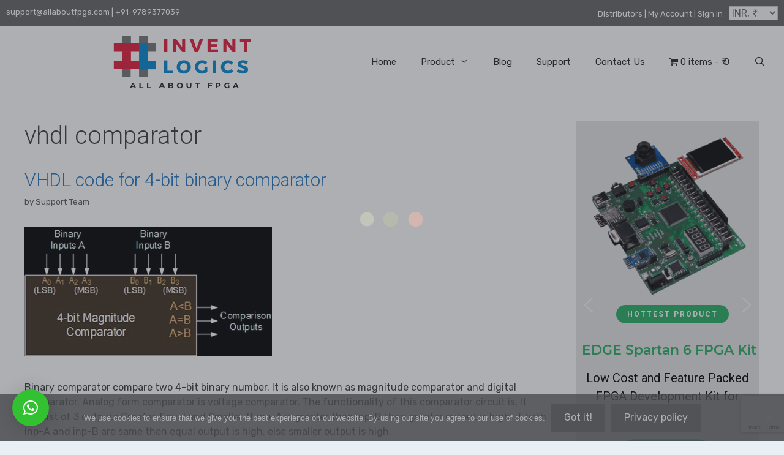

--- FILE ---
content_type: text/html; charset=UTF-8
request_url: https://allaboutfpga.com/tag/vhdl-comparator/
body_size: 29800
content:
<!DOCTYPE html>
<html lang="en-US" prefix="og: https://ogp.me/ns#">
<head>
	<meta charset="UTF-8">
	<meta http-equiv="X-UA-Compatible" content="IE=edge" />
	<link rel="profile" href="http://gmpg.org/xfn/11">
	<meta name="viewport" content="width=device-width, initial-scale=1"><!-- Jetpack Site Verification Tags -->
<meta name="google-site-verification" content="vW2im4MI4IFViAFviUYmJi8IgldeEiDWpRnXTHpsSLk" />
<script>window._wca = window._wca || [];</script>

<!-- Search Engine Optimization by Rank Math - https://rankmath.com/ -->
<title>vhdl comparator Archives</title>
<meta name="robots" content="follow, noindex"/>
<meta property="og:locale" content="en_US" />
<meta property="og:type" content="article" />
<meta property="og:title" content="vhdl comparator Archives" />
<meta property="og:url" content="https://allaboutfpga.com/tag/vhdl-comparator/" />
<meta property="og:site_name" content="Invent Logics" />
<meta property="article:publisher" content="https://www.facebook.com/pages/All-About-FPGA/869927996411164" />
<meta name="twitter:card" content="summary_large_image" />
<meta name="twitter:title" content="vhdl comparator Archives" />
<meta name="twitter:label1" content="Posts" />
<meta name="twitter:data1" content="1" />
<script type="application/ld+json" class="rank-math-schema">{"@context":"https://schema.org","@graph":[{"@type":"Place","@id":"https://allaboutfpga.com/#place","address":{"@type":"PostalAddress","streetAddress":"3/165, Pandian Salai. Saraswathi Nagar","addressLocality":"Neelangarai, Chennai","addressRegion":"Tamil Nadu","postalCode":"600115","addressCountry":"India"}},{"@type":"ElectronicsStore","@id":"https://allaboutfpga.com/#organization","name":"Invent Logics","url":"https://allaboutfpga.com","sameAs":["https://www.facebook.com/pages/All-About-FPGA/869927996411164","https://in.pinterest.com/allaboutfpga/"],"email":"support@allaboutfpga.com","address":{"@type":"PostalAddress","streetAddress":"3/165, Pandian Salai. Saraswathi Nagar","addressLocality":"Neelangarai, Chennai","addressRegion":"Tamil Nadu","postalCode":"600115","addressCountry":"India"},"logo":{"@type":"ImageObject","@id":"https://allaboutfpga.com/#logo","url":"https://allaboutfpga.com/wp-content/uploads/2021/08/INVENT-LOGICS-LOGO-1.png","contentUrl":"https://allaboutfpga.com/wp-content/uploads/2021/08/INVENT-LOGICS-LOGO-1.png","caption":"Invent Logics","inLanguage":"en-US","width":"232","height":"95"},"openingHours":["Monday,Tuesday,Wednesday,Thursday,Friday,Saturday 09:00-18:00"],"location":{"@id":"https://allaboutfpga.com/#place"},"image":{"@id":"https://allaboutfpga.com/#logo"},"telephone":"+91 9789377039"},{"@type":"WebSite","@id":"https://allaboutfpga.com/#website","url":"https://allaboutfpga.com","name":"Invent Logics","publisher":{"@id":"https://allaboutfpga.com/#organization"},"inLanguage":"en-US"},{"@type":"CollectionPage","@id":"https://allaboutfpga.com/tag/vhdl-comparator/#webpage","url":"https://allaboutfpga.com/tag/vhdl-comparator/","name":"vhdl comparator Archives","isPartOf":{"@id":"https://allaboutfpga.com/#website"},"inLanguage":"en-US"}]}</script>
<!-- /Rank Math WordPress SEO plugin -->

<link rel='dns-prefetch' href='//stats.wp.com' />
<link rel='dns-prefetch' href='//secure.gravatar.com' />
<link rel='dns-prefetch' href='//maxcdn.bootstrapcdn.com' />
<link rel='dns-prefetch' href='//jetpack.wordpress.com' />
<link rel='dns-prefetch' href='//s0.wp.com' />
<link rel='dns-prefetch' href='//public-api.wordpress.com' />
<link rel='dns-prefetch' href='//0.gravatar.com' />
<link rel='dns-prefetch' href='//1.gravatar.com' />
<link rel='dns-prefetch' href='//2.gravatar.com' />
<link href='https://fonts.gstatic.com' crossorigin rel='preconnect' />
<link href='https://fonts.googleapis.com' crossorigin rel='preconnect' />
<link rel="alternate" type="application/rss+xml" title="Invent Logics &raquo; Feed" href="https://allaboutfpga.com/feed/" />
<link rel="alternate" type="application/rss+xml" title="Invent Logics &raquo; Comments Feed" href="https://allaboutfpga.com/comments/feed/" />
<link rel="alternate" type="application/rss+xml" title="Invent Logics &raquo; vhdl comparator Tag Feed" href="https://allaboutfpga.com/tag/vhdl-comparator/feed/" />
<style id='wp-img-auto-sizes-contain-inline-css'>
img:is([sizes=auto i],[sizes^="auto," i]){contain-intrinsic-size:3000px 1500px}
/*# sourceURL=wp-img-auto-sizes-contain-inline-css */
</style>
<link rel='stylesheet' id='phonepe-styles-css' href='https://allaboutfpga.com/wp-content/plugins/phonepe-payment-solutions/style.css?ver=6.9' media='all' />
<link rel='stylesheet' id='generate-fonts-css' href='//fonts.googleapis.com/css?family=Rubik:300,300italic,regular,italic,500,500italic,700,700italic,900,900italic|Roboto:100,100italic,300,300italic,regular,italic,500,500italic,700,700italic,900,900italic' media='all' />
<link rel='stylesheet' id='codepeople-loading-page-style-css' href='https://allaboutfpga.com/wp-content/plugins/loading-page/css/loading-page.css?ver=free-1.2.7' media='' />
<link rel='stylesheet' id='codepeople-loading-page-style-effect-css' href='https://allaboutfpga.com/wp-content/plugins/loading-page/css/loading-page.css?ver=free-1.2.7' media='' />
<link rel='stylesheet' id='wpas-magnific-css' href='https://allaboutfpga.com/wp-content/plugins/awesome-support/assets/admin/css/vendor/magnific-popup.css?ver=6.3.7' media='all' />
<link rel='stylesheet' id='wpas-admin-popup-css' href='https://allaboutfpga.com/wp-content/plugins/awesome-support/assets/admin/css/admin-popup.css?ver=6.3.7' media='all' />
<style id='wp-emoji-styles-inline-css'>

	img.wp-smiley, img.emoji {
		display: inline !important;
		border: none !important;
		box-shadow: none !important;
		height: 1em !important;
		width: 1em !important;
		margin: 0 0.07em !important;
		vertical-align: -0.1em !important;
		background: none !important;
		padding: 0 !important;
	}
/*# sourceURL=wp-emoji-styles-inline-css */
</style>
<link rel='stylesheet' id='wp-block-library-css' href='https://allaboutfpga.com/wp-includes/css/dist/block-library/style.min.css?ver=6.9' media='all' />
<style id='global-styles-inline-css'>
:root{--wp--preset--aspect-ratio--square: 1;--wp--preset--aspect-ratio--4-3: 4/3;--wp--preset--aspect-ratio--3-4: 3/4;--wp--preset--aspect-ratio--3-2: 3/2;--wp--preset--aspect-ratio--2-3: 2/3;--wp--preset--aspect-ratio--16-9: 16/9;--wp--preset--aspect-ratio--9-16: 9/16;--wp--preset--color--black: #000000;--wp--preset--color--cyan-bluish-gray: #abb8c3;--wp--preset--color--white: #ffffff;--wp--preset--color--pale-pink: #f78da7;--wp--preset--color--vivid-red: #cf2e2e;--wp--preset--color--luminous-vivid-orange: #ff6900;--wp--preset--color--luminous-vivid-amber: #fcb900;--wp--preset--color--light-green-cyan: #7bdcb5;--wp--preset--color--vivid-green-cyan: #00d084;--wp--preset--color--pale-cyan-blue: #8ed1fc;--wp--preset--color--vivid-cyan-blue: #0693e3;--wp--preset--color--vivid-purple: #9b51e0;--wp--preset--color--contrast: var(--contrast);--wp--preset--color--contrast-2: var(--contrast-2);--wp--preset--color--contrast-3: var(--contrast-3);--wp--preset--color--base: var(--base);--wp--preset--color--base-2: var(--base-2);--wp--preset--color--base-3: var(--base-3);--wp--preset--color--accent: var(--accent);--wp--preset--gradient--vivid-cyan-blue-to-vivid-purple: linear-gradient(135deg,rgb(6,147,227) 0%,rgb(155,81,224) 100%);--wp--preset--gradient--light-green-cyan-to-vivid-green-cyan: linear-gradient(135deg,rgb(122,220,180) 0%,rgb(0,208,130) 100%);--wp--preset--gradient--luminous-vivid-amber-to-luminous-vivid-orange: linear-gradient(135deg,rgb(252,185,0) 0%,rgb(255,105,0) 100%);--wp--preset--gradient--luminous-vivid-orange-to-vivid-red: linear-gradient(135deg,rgb(255,105,0) 0%,rgb(207,46,46) 100%);--wp--preset--gradient--very-light-gray-to-cyan-bluish-gray: linear-gradient(135deg,rgb(238,238,238) 0%,rgb(169,184,195) 100%);--wp--preset--gradient--cool-to-warm-spectrum: linear-gradient(135deg,rgb(74,234,220) 0%,rgb(151,120,209) 20%,rgb(207,42,186) 40%,rgb(238,44,130) 60%,rgb(251,105,98) 80%,rgb(254,248,76) 100%);--wp--preset--gradient--blush-light-purple: linear-gradient(135deg,rgb(255,206,236) 0%,rgb(152,150,240) 100%);--wp--preset--gradient--blush-bordeaux: linear-gradient(135deg,rgb(254,205,165) 0%,rgb(254,45,45) 50%,rgb(107,0,62) 100%);--wp--preset--gradient--luminous-dusk: linear-gradient(135deg,rgb(255,203,112) 0%,rgb(199,81,192) 50%,rgb(65,88,208) 100%);--wp--preset--gradient--pale-ocean: linear-gradient(135deg,rgb(255,245,203) 0%,rgb(182,227,212) 50%,rgb(51,167,181) 100%);--wp--preset--gradient--electric-grass: linear-gradient(135deg,rgb(202,248,128) 0%,rgb(113,206,126) 100%);--wp--preset--gradient--midnight: linear-gradient(135deg,rgb(2,3,129) 0%,rgb(40,116,252) 100%);--wp--preset--font-size--small: 13px;--wp--preset--font-size--medium: 20px;--wp--preset--font-size--large: 36px;--wp--preset--font-size--x-large: 42px;--wp--preset--spacing--20: 0.44rem;--wp--preset--spacing--30: 0.67rem;--wp--preset--spacing--40: 1rem;--wp--preset--spacing--50: 1.5rem;--wp--preset--spacing--60: 2.25rem;--wp--preset--spacing--70: 3.38rem;--wp--preset--spacing--80: 5.06rem;--wp--preset--shadow--natural: 6px 6px 9px rgba(0, 0, 0, 0.2);--wp--preset--shadow--deep: 12px 12px 50px rgba(0, 0, 0, 0.4);--wp--preset--shadow--sharp: 6px 6px 0px rgba(0, 0, 0, 0.2);--wp--preset--shadow--outlined: 6px 6px 0px -3px rgb(255, 255, 255), 6px 6px rgb(0, 0, 0);--wp--preset--shadow--crisp: 6px 6px 0px rgb(0, 0, 0);}:where(.is-layout-flex){gap: 0.5em;}:where(.is-layout-grid){gap: 0.5em;}body .is-layout-flex{display: flex;}.is-layout-flex{flex-wrap: wrap;align-items: center;}.is-layout-flex > :is(*, div){margin: 0;}body .is-layout-grid{display: grid;}.is-layout-grid > :is(*, div){margin: 0;}:where(.wp-block-columns.is-layout-flex){gap: 2em;}:where(.wp-block-columns.is-layout-grid){gap: 2em;}:where(.wp-block-post-template.is-layout-flex){gap: 1.25em;}:where(.wp-block-post-template.is-layout-grid){gap: 1.25em;}.has-black-color{color: var(--wp--preset--color--black) !important;}.has-cyan-bluish-gray-color{color: var(--wp--preset--color--cyan-bluish-gray) !important;}.has-white-color{color: var(--wp--preset--color--white) !important;}.has-pale-pink-color{color: var(--wp--preset--color--pale-pink) !important;}.has-vivid-red-color{color: var(--wp--preset--color--vivid-red) !important;}.has-luminous-vivid-orange-color{color: var(--wp--preset--color--luminous-vivid-orange) !important;}.has-luminous-vivid-amber-color{color: var(--wp--preset--color--luminous-vivid-amber) !important;}.has-light-green-cyan-color{color: var(--wp--preset--color--light-green-cyan) !important;}.has-vivid-green-cyan-color{color: var(--wp--preset--color--vivid-green-cyan) !important;}.has-pale-cyan-blue-color{color: var(--wp--preset--color--pale-cyan-blue) !important;}.has-vivid-cyan-blue-color{color: var(--wp--preset--color--vivid-cyan-blue) !important;}.has-vivid-purple-color{color: var(--wp--preset--color--vivid-purple) !important;}.has-black-background-color{background-color: var(--wp--preset--color--black) !important;}.has-cyan-bluish-gray-background-color{background-color: var(--wp--preset--color--cyan-bluish-gray) !important;}.has-white-background-color{background-color: var(--wp--preset--color--white) !important;}.has-pale-pink-background-color{background-color: var(--wp--preset--color--pale-pink) !important;}.has-vivid-red-background-color{background-color: var(--wp--preset--color--vivid-red) !important;}.has-luminous-vivid-orange-background-color{background-color: var(--wp--preset--color--luminous-vivid-orange) !important;}.has-luminous-vivid-amber-background-color{background-color: var(--wp--preset--color--luminous-vivid-amber) !important;}.has-light-green-cyan-background-color{background-color: var(--wp--preset--color--light-green-cyan) !important;}.has-vivid-green-cyan-background-color{background-color: var(--wp--preset--color--vivid-green-cyan) !important;}.has-pale-cyan-blue-background-color{background-color: var(--wp--preset--color--pale-cyan-blue) !important;}.has-vivid-cyan-blue-background-color{background-color: var(--wp--preset--color--vivid-cyan-blue) !important;}.has-vivid-purple-background-color{background-color: var(--wp--preset--color--vivid-purple) !important;}.has-black-border-color{border-color: var(--wp--preset--color--black) !important;}.has-cyan-bluish-gray-border-color{border-color: var(--wp--preset--color--cyan-bluish-gray) !important;}.has-white-border-color{border-color: var(--wp--preset--color--white) !important;}.has-pale-pink-border-color{border-color: var(--wp--preset--color--pale-pink) !important;}.has-vivid-red-border-color{border-color: var(--wp--preset--color--vivid-red) !important;}.has-luminous-vivid-orange-border-color{border-color: var(--wp--preset--color--luminous-vivid-orange) !important;}.has-luminous-vivid-amber-border-color{border-color: var(--wp--preset--color--luminous-vivid-amber) !important;}.has-light-green-cyan-border-color{border-color: var(--wp--preset--color--light-green-cyan) !important;}.has-vivid-green-cyan-border-color{border-color: var(--wp--preset--color--vivid-green-cyan) !important;}.has-pale-cyan-blue-border-color{border-color: var(--wp--preset--color--pale-cyan-blue) !important;}.has-vivid-cyan-blue-border-color{border-color: var(--wp--preset--color--vivid-cyan-blue) !important;}.has-vivid-purple-border-color{border-color: var(--wp--preset--color--vivid-purple) !important;}.has-vivid-cyan-blue-to-vivid-purple-gradient-background{background: var(--wp--preset--gradient--vivid-cyan-blue-to-vivid-purple) !important;}.has-light-green-cyan-to-vivid-green-cyan-gradient-background{background: var(--wp--preset--gradient--light-green-cyan-to-vivid-green-cyan) !important;}.has-luminous-vivid-amber-to-luminous-vivid-orange-gradient-background{background: var(--wp--preset--gradient--luminous-vivid-amber-to-luminous-vivid-orange) !important;}.has-luminous-vivid-orange-to-vivid-red-gradient-background{background: var(--wp--preset--gradient--luminous-vivid-orange-to-vivid-red) !important;}.has-very-light-gray-to-cyan-bluish-gray-gradient-background{background: var(--wp--preset--gradient--very-light-gray-to-cyan-bluish-gray) !important;}.has-cool-to-warm-spectrum-gradient-background{background: var(--wp--preset--gradient--cool-to-warm-spectrum) !important;}.has-blush-light-purple-gradient-background{background: var(--wp--preset--gradient--blush-light-purple) !important;}.has-blush-bordeaux-gradient-background{background: var(--wp--preset--gradient--blush-bordeaux) !important;}.has-luminous-dusk-gradient-background{background: var(--wp--preset--gradient--luminous-dusk) !important;}.has-pale-ocean-gradient-background{background: var(--wp--preset--gradient--pale-ocean) !important;}.has-electric-grass-gradient-background{background: var(--wp--preset--gradient--electric-grass) !important;}.has-midnight-gradient-background{background: var(--wp--preset--gradient--midnight) !important;}.has-small-font-size{font-size: var(--wp--preset--font-size--small) !important;}.has-medium-font-size{font-size: var(--wp--preset--font-size--medium) !important;}.has-large-font-size{font-size: var(--wp--preset--font-size--large) !important;}.has-x-large-font-size{font-size: var(--wp--preset--font-size--x-large) !important;}
/*# sourceURL=global-styles-inline-css */
</style>

<style id='classic-theme-styles-inline-css'>
/*! This file is auto-generated */
.wp-block-button__link{color:#fff;background-color:#32373c;border-radius:9999px;box-shadow:none;text-decoration:none;padding:calc(.667em + 2px) calc(1.333em + 2px);font-size:1.125em}.wp-block-file__button{background:#32373c;color:#fff;text-decoration:none}
/*# sourceURL=/wp-includes/css/classic-themes.min.css */
</style>
<link rel='stylesheet' id='wpos-slick-style-css' href='https://allaboutfpga.com/wp-content/plugins/blog-designer-for-post-and-widget/assets/css/slick.css?ver=2.7.7' media='all' />
<link rel='stylesheet' id='bdpw-public-css-css' href='https://allaboutfpga.com/wp-content/plugins/blog-designer-for-post-and-widget/assets/css/bdpw-public.css?ver=2.7.7' media='all' />
<link rel='stylesheet' id='contact-form-7-css' href='https://allaboutfpga.com/wp-content/plugins/contact-form-7/includes/css/styles.css?ver=6.1.4' media='all' />
<link rel='stylesheet' id='cookie-notice-front-css' href='https://allaboutfpga.com/wp-content/plugins/cookie-notice/css/front.min.css?ver=2.5.11' media='all' />
<link rel='stylesheet' id='sow-social-media-buttons-flat-9d4871a055d7-css' href='https://allaboutfpga.com/wp-content/uploads/siteorigin-widgets/sow-social-media-buttons-flat-9d4871a055d7.css?ver=6.9' media='all' />
<link rel='stylesheet' id='wpmenucart-icons-css' href='https://allaboutfpga.com/wp-content/plugins/woocommerce-menu-bar-cart/assets/css/wpmenucart-icons.min.css?ver=2.14.12' media='all' />
<style id='wpmenucart-icons-inline-css'>
@font-face{font-family:WPMenuCart;src:url(https://allaboutfpga.com/wp-content/plugins/woocommerce-menu-bar-cart/assets/fonts/WPMenuCart.eot);src:url(https://allaboutfpga.com/wp-content/plugins/woocommerce-menu-bar-cart/assets/fonts/WPMenuCart.eot?#iefix) format('embedded-opentype'),url(https://allaboutfpga.com/wp-content/plugins/woocommerce-menu-bar-cart/assets/fonts/WPMenuCart.woff2) format('woff2'),url(https://allaboutfpga.com/wp-content/plugins/woocommerce-menu-bar-cart/assets/fonts/WPMenuCart.woff) format('woff'),url(https://allaboutfpga.com/wp-content/plugins/woocommerce-menu-bar-cart/assets/fonts/WPMenuCart.ttf) format('truetype'),url(https://allaboutfpga.com/wp-content/plugins/woocommerce-menu-bar-cart/assets/fonts/WPMenuCart.svg#WPMenuCart) format('svg');font-weight:400;font-style:normal;font-display:swap}
/*# sourceURL=wpmenucart-icons-inline-css */
</style>
<link rel='stylesheet' id='wpmenucart-css' href='https://allaboutfpga.com/wp-content/plugins/woocommerce-menu-bar-cart/assets/css/wpmenucart-main.min.css?ver=2.14.12' media='all' />
<link rel='stylesheet' id='woocommerce-layout-css' href='https://allaboutfpga.com/wp-content/plugins/woocommerce/assets/css/woocommerce-layout.css?ver=10.4.3' media='all' />
<style id='woocommerce-layout-inline-css'>

	.infinite-scroll .woocommerce-pagination {
		display: none;
	}
/*# sourceURL=woocommerce-layout-inline-css */
</style>
<link rel='stylesheet' id='woocommerce-smallscreen-css' href='https://allaboutfpga.com/wp-content/plugins/woocommerce/assets/css/woocommerce-smallscreen.css?ver=10.4.3' media='only screen and (max-width: 768px)' />
<link rel='stylesheet' id='woocommerce-general-css' href='https://allaboutfpga.com/wp-content/plugins/woocommerce/assets/css/woocommerce.css?ver=10.4.3' media='all' />
<style id='woocommerce-general-inline-css'>
.woocommerce .page-header-image-single {display: none;}.woocommerce .entry-content,.woocommerce .product .entry-summary {margin-top: 0;}.related.products {clear: both;}.checkout-subscribe-prompt.clear {visibility: visible;height: initial;width: initial;}@media (max-width:768px) {.woocommerce .woocommerce-ordering,.woocommerce-page .woocommerce-ordering {float: none;}.woocommerce .woocommerce-ordering select {max-width: 100%;}.woocommerce ul.products li.product,.woocommerce-page ul.products li.product,.woocommerce-page[class*=columns-] ul.products li.product,.woocommerce[class*=columns-] ul.products li.product {width: 100%;float: none;}}
/*# sourceURL=woocommerce-general-inline-css */
</style>
<style id='woocommerce-inline-inline-css'>
.woocommerce form .form-row .required { visibility: visible; }
/*# sourceURL=woocommerce-inline-inline-css */
</style>
<link rel='stylesheet' id='ez-toc-css' href='https://allaboutfpga.com/wp-content/plugins/easy-table-of-contents/assets/css/screen.min.css?ver=2.0.80' media='all' />
<style id='ez-toc-inline-css'>
div#ez-toc-container .ez-toc-title {font-size: 120%;}div#ez-toc-container .ez-toc-title {font-weight: 500;}div#ez-toc-container ul li , div#ez-toc-container ul li a {font-size: 95%;}div#ez-toc-container ul li , div#ez-toc-container ul li a {font-weight: 500;}div#ez-toc-container nav ul ul li {font-size: 90%;}.ez-toc-box-title {font-weight: bold; margin-bottom: 10px; text-align: center; text-transform: uppercase; letter-spacing: 1px; color: #666; padding-bottom: 5px;position:absolute;top:-4%;left:5%;background-color: inherit;transition: top 0.3s ease;}.ez-toc-box-title.toc-closed {top:-25%;}
/*# sourceURL=ez-toc-inline-css */
</style>
<link rel='stylesheet' id='yith-wcbr-css' href='https://allaboutfpga.com/wp-content/plugins/yith-woocommerce-brands-add-on/assets/css/yith-wcbr.css?ver=2.38.0' media='all' />
<link rel='stylesheet' id='load-fa-css' href='https://maxcdn.bootstrapcdn.com/font-awesome/4.7.0/css/font-awesome.min.css?ver=6.9' media='all' />
<link rel='stylesheet' id='generate-style-grid-css' href='https://allaboutfpga.com/wp-content/themes/generatepress/assets/css/unsemantic-grid.min.css?ver=3.6.1' media='all' />
<link rel='stylesheet' id='generate-style-css' href='https://allaboutfpga.com/wp-content/themes/generatepress/assets/css/style.min.css?ver=3.6.1' media='all' />
<style id='generate-style-inline-css'>
body{background-color:#e9f0f5;color:#3a3a3a;}a{color:#1e73be;}a:hover, a:focus, a:active{color:#364956;}body .grid-container{max-width:1360px;}.wp-block-group__inner-container{max-width:1360px;margin-left:auto;margin-right:auto;}.generate-back-to-top{font-size:20px;border-radius:3px;position:fixed;bottom:30px;right:30px;line-height:40px;width:40px;text-align:center;z-index:10;transition:opacity 300ms ease-in-out;opacity:0.1;transform:translateY(1000px);}.generate-back-to-top__show{opacity:1;transform:translateY(0);}.navigation-search{position:absolute;left:-99999px;pointer-events:none;visibility:hidden;z-index:20;width:100%;top:0;transition:opacity 100ms ease-in-out;opacity:0;}.navigation-search.nav-search-active{left:0;right:0;pointer-events:auto;visibility:visible;opacity:1;}.navigation-search input[type="search"]{outline:0;border:0;vertical-align:bottom;line-height:1;opacity:0.9;width:100%;z-index:20;border-radius:0;-webkit-appearance:none;height:60px;}.navigation-search input::-ms-clear{display:none;width:0;height:0;}.navigation-search input::-ms-reveal{display:none;width:0;height:0;}.navigation-search input::-webkit-search-decoration, .navigation-search input::-webkit-search-cancel-button, .navigation-search input::-webkit-search-results-button, .navigation-search input::-webkit-search-results-decoration{display:none;}.main-navigation li.search-item{z-index:21;}li.search-item.active{transition:opacity 100ms ease-in-out;}.nav-left-sidebar .main-navigation li.search-item.active,.nav-right-sidebar .main-navigation li.search-item.active{width:auto;display:inline-block;float:right;}.gen-sidebar-nav .navigation-search{top:auto;bottom:0;}:root{--contrast:#222222;--contrast-2:#575760;--contrast-3:#b2b2be;--base:#f0f0f0;--base-2:#f7f8f9;--base-3:#ffffff;--accent:#1e73be;}:root .has-contrast-color{color:var(--contrast);}:root .has-contrast-background-color{background-color:var(--contrast);}:root .has-contrast-2-color{color:var(--contrast-2);}:root .has-contrast-2-background-color{background-color:var(--contrast-2);}:root .has-contrast-3-color{color:var(--contrast-3);}:root .has-contrast-3-background-color{background-color:var(--contrast-3);}:root .has-base-color{color:var(--base);}:root .has-base-background-color{background-color:var(--base);}:root .has-base-2-color{color:var(--base-2);}:root .has-base-2-background-color{background-color:var(--base-2);}:root .has-base-3-color{color:var(--base-3);}:root .has-base-3-background-color{background-color:var(--base-3);}:root .has-accent-color{color:var(--accent);}:root .has-accent-background-color{background-color:var(--accent);}body, button, input, select, textarea{font-family:"Rubik", sans-serif;font-size:16px;}body{line-height:1.5;}.entry-content > [class*="wp-block-"]:not(:last-child):not(.wp-block-heading){margin-bottom:1.5em;}.main-title{font-size:45px;}.main-navigation .main-nav ul ul li a{font-size:14px;}.sidebar .widget, .footer-widgets .widget{font-size:17px;}h1{font-family:"Roboto", sans-serif;font-weight:300;font-size:40px;}h2{font-family:"Roboto", sans-serif;font-weight:300;font-size:30px;}h3{font-family:"Roboto", sans-serif;font-size:20px;}h4{font-size:inherit;}h5{font-size:inherit;}@media (max-width:768px){.main-title{font-size:30px;}h1{font-size:30px;}h2{font-size:25px;}}.top-bar{background-color:#636363;color:#ffffff;}.top-bar a{color:#ffffff;}.top-bar a:hover{color:#303030;}.site-header{background-color:#ffffff;color:#3a3a3a;}.site-header a{color:#3a3a3a;}.main-title a,.main-title a:hover{color:#222222;}.site-description{color:#757575;}.main-navigation,.main-navigation ul ul{background-color:#222222;}.main-navigation .main-nav ul li a, .main-navigation .menu-toggle, .main-navigation .menu-bar-items{color:#ffffff;}.main-navigation .main-nav ul li:not([class*="current-menu-"]):hover > a, .main-navigation .main-nav ul li:not([class*="current-menu-"]):focus > a, .main-navigation .main-nav ul li.sfHover:not([class*="current-menu-"]) > a, .main-navigation .menu-bar-item:hover > a, .main-navigation .menu-bar-item.sfHover > a{color:#ffffff;background-color:#3f3f3f;}button.menu-toggle:hover,button.menu-toggle:focus,.main-navigation .mobile-bar-items a,.main-navigation .mobile-bar-items a:hover,.main-navigation .mobile-bar-items a:focus{color:#ffffff;}.main-navigation .main-nav ul li[class*="current-menu-"] > a{color:#ffffff;background-color:#3f3f3f;}.navigation-search input[type="search"],.navigation-search input[type="search"]:active, .navigation-search input[type="search"]:focus, .main-navigation .main-nav ul li.search-item.active > a, .main-navigation .menu-bar-items .search-item.active > a{color:#ffffff;background-color:#3f3f3f;}.main-navigation ul ul{background-color:#3f3f3f;}.main-navigation .main-nav ul ul li a{color:#ffffff;}.main-navigation .main-nav ul ul li:not([class*="current-menu-"]):hover > a,.main-navigation .main-nav ul ul li:not([class*="current-menu-"]):focus > a, .main-navigation .main-nav ul ul li.sfHover:not([class*="current-menu-"]) > a{color:#ffffff;background-color:#4f4f4f;}.main-navigation .main-nav ul ul li[class*="current-menu-"] > a{color:#ffffff;background-color:#4f4f4f;}.separate-containers .inside-article, .separate-containers .comments-area, .separate-containers .page-header, .one-container .container, .separate-containers .paging-navigation, .inside-page-header{background-color:#ffffff;}.entry-meta{color:#595959;}.entry-meta a{color:#595959;}.entry-meta a:hover{color:#1e73be;}.sidebar .widget{background-color:#ffffff;}.sidebar .widget .widget-title{color:#000000;}.footer-widgets{background-color:#ffffff;}.footer-widgets .widget-title{color:#000000;}.site-info{color:#ffffff;background-color:#222222;}.site-info a{color:#ffffff;}.site-info a:hover{color:#606060;}.footer-bar .widget_nav_menu .current-menu-item a{color:#606060;}input[type="text"],input[type="email"],input[type="url"],input[type="password"],input[type="search"],input[type="tel"],input[type="number"],textarea,select{color:#666666;background-color:#fafafa;border-color:#cccccc;}input[type="text"]:focus,input[type="email"]:focus,input[type="url"]:focus,input[type="password"]:focus,input[type="search"]:focus,input[type="tel"]:focus,input[type="number"]:focus,textarea:focus,select:focus{color:#666666;background-color:#ffffff;border-color:#bfbfbf;}button,html input[type="button"],input[type="reset"],input[type="submit"],a.button,a.wp-block-button__link:not(.has-background){color:#ffffff;background-color:#666666;}button:hover,html input[type="button"]:hover,input[type="reset"]:hover,input[type="submit"]:hover,a.button:hover,button:focus,html input[type="button"]:focus,input[type="reset"]:focus,input[type="submit"]:focus,a.button:focus,a.wp-block-button__link:not(.has-background):active,a.wp-block-button__link:not(.has-background):focus,a.wp-block-button__link:not(.has-background):hover{color:#ffffff;background-color:#3f3f3f;}a.generate-back-to-top{background-color:rgba( 0,0,0,0.4 );color:#ffffff;}a.generate-back-to-top:hover,a.generate-back-to-top:focus{background-color:rgba( 0,0,0,0.6 );color:#ffffff;}:root{--gp-search-modal-bg-color:var(--base-3);--gp-search-modal-text-color:var(--contrast);--gp-search-modal-overlay-bg-color:rgba(0,0,0,0.2);}@media (max-width:768px){.main-navigation .menu-bar-item:hover > a, .main-navigation .menu-bar-item.sfHover > a{background:none;color:#ffffff;}}.inside-top-bar{padding:10px;}.inside-header{padding:40px;}.site-main .wp-block-group__inner-container{padding:40px;}.entry-content .alignwide, body:not(.no-sidebar) .entry-content .alignfull{margin-left:-40px;width:calc(100% + 80px);max-width:calc(100% + 80px);}.rtl .menu-item-has-children .dropdown-menu-toggle{padding-left:20px;}.rtl .main-navigation .main-nav ul li.menu-item-has-children > a{padding-right:20px;}.site-info{padding:20px;}@media (max-width:768px){.separate-containers .inside-article, .separate-containers .comments-area, .separate-containers .page-header, .separate-containers .paging-navigation, .one-container .site-content, .inside-page-header{padding:30px;}.site-main .wp-block-group__inner-container{padding:30px;}.site-info{padding-right:10px;padding-left:10px;}.entry-content .alignwide, body:not(.no-sidebar) .entry-content .alignfull{margin-left:-30px;width:calc(100% + 60px);max-width:calc(100% + 60px);}}.one-container .sidebar .widget{padding:0px;}@media (max-width:768px){.main-navigation .menu-toggle,.main-navigation .mobile-bar-items,.sidebar-nav-mobile:not(#sticky-placeholder){display:block;}.main-navigation ul,.gen-sidebar-nav{display:none;}[class*="nav-float-"] .site-header .inside-header > *{float:none;clear:both;}}
/*# sourceURL=generate-style-inline-css */
</style>
<link rel='stylesheet' id='generate-mobile-style-css' href='https://allaboutfpga.com/wp-content/themes/generatepress/assets/css/mobile.min.css?ver=3.6.1' media='all' />
<link rel='stylesheet' id='generate-font-icons-css' href='https://allaboutfpga.com/wp-content/themes/generatepress/assets/css/components/font-icons.min.css?ver=3.6.1' media='all' />
<link rel='stylesheet' id='generate-child-css' href='https://allaboutfpga.com/wp-content/themes/gp-child/style.css?ver=1567313685' media='all' />
<link rel='stylesheet' id='jetpack-subscriptions-css' href='https://allaboutfpga.com/wp-content/plugins/jetpack/_inc/build/subscriptions/subscriptions.min.css?ver=15.4' media='all' />
<link rel="stylesheet" type="text/css" href="https://allaboutfpga.com/wp-content/plugins/smart-slider-3/Public/SmartSlider3/Application/Frontend/Assets/dist/smartslider.min.css?ver=c397fa89" media="all">
<link rel="stylesheet" type="text/css" href="https://fonts.googleapis.com/css?display=swap&amp;family=Roboto%3A300%2C400%7CMontserrat%3A300%2C400" media="all">
<style data-related="n2-ss-6">div#n2-ss-6 .n2-ss-slider-1{display:grid;position:relative;}div#n2-ss-6 .n2-ss-slider-2{display:grid;position:relative;overflow:hidden;padding:0px 0px 0px 0px;border:0px solid RGBA(62,62,62,1);border-radius:0px;background-clip:padding-box;background-repeat:repeat;background-position:50% 50%;background-size:cover;background-attachment:scroll;z-index:1;}div#n2-ss-6:not(.n2-ss-loaded) .n2-ss-slider-2{background-image:none !important;}div#n2-ss-6 .n2-ss-slider-3{display:grid;grid-template-areas:'cover';position:relative;overflow:hidden;z-index:10;}div#n2-ss-6 .n2-ss-slider-3 > *{grid-area:cover;}div#n2-ss-6 .n2-ss-slide-backgrounds,div#n2-ss-6 .n2-ss-slider-3 > .n2-ss-divider{position:relative;}div#n2-ss-6 .n2-ss-slide-backgrounds{z-index:10;}div#n2-ss-6 .n2-ss-slide-backgrounds > *{overflow:hidden;}div#n2-ss-6 .n2-ss-slide-background{transform:translateX(-100000px);}div#n2-ss-6 .n2-ss-slider-4{place-self:center;position:relative;width:100%;height:100%;z-index:20;display:grid;grid-template-areas:'slide';}div#n2-ss-6 .n2-ss-slider-4 > *{grid-area:slide;}div#n2-ss-6.n2-ss-full-page--constrain-ratio .n2-ss-slider-4{height:auto;}div#n2-ss-6 .n2-ss-slide{display:grid;place-items:center;grid-auto-columns:100%;position:relative;z-index:20;-webkit-backface-visibility:hidden;transform:translateX(-100000px);}div#n2-ss-6 .n2-ss-slide{perspective:1500px;}div#n2-ss-6 .n2-ss-slide-active{z-index:21;}.n2-ss-background-animation{position:absolute;top:0;left:0;width:100%;height:100%;z-index:3;}div#n2-ss-6 .n2-ss-button-container,div#n2-ss-6 .n2-ss-button-container a{display:block;}div#n2-ss-6 .n2-ss-button-container--non-full-width,div#n2-ss-6 .n2-ss-button-container--non-full-width a{display:inline-block;}div#n2-ss-6 .n2-ss-button-container.n2-ss-nowrap{white-space:nowrap;}div#n2-ss-6 .n2-ss-button-container a div{display:inline;font-size:inherit;text-decoration:inherit;color:inherit;line-height:inherit;font-family:inherit;font-weight:inherit;}div#n2-ss-6 .n2-ss-button-container a > div{display:inline-flex;align-items:center;vertical-align:top;}div#n2-ss-6 .n2-ss-button-container span{font-size:100%;vertical-align:baseline;}div#n2-ss-6 .n2-ss-button-container a[data-iconplacement="left"] span{margin-right:0.3em;}div#n2-ss-6 .n2-ss-button-container a[data-iconplacement="right"] span{margin-left:0.3em;}div#n2-ss-6 .nextend-arrow{cursor:pointer;overflow:hidden;line-height:0 !important;z-index:18;-webkit-user-select:none;}div#n2-ss-6 .nextend-arrow img{position:relative;display:block;}div#n2-ss-6 .nextend-arrow img.n2-arrow-hover-img{display:none;}div#n2-ss-6 .nextend-arrow:FOCUS img.n2-arrow-hover-img,div#n2-ss-6 .nextend-arrow:HOVER img.n2-arrow-hover-img{display:inline;}div#n2-ss-6 .nextend-arrow:FOCUS img.n2-arrow-normal-img,div#n2-ss-6 .nextend-arrow:HOVER img.n2-arrow-normal-img{display:none;}div#n2-ss-6 .nextend-arrow-animated{overflow:hidden;}div#n2-ss-6 .nextend-arrow-animated > div{position:relative;}div#n2-ss-6 .nextend-arrow-animated .n2-active{position:absolute;}div#n2-ss-6 .nextend-arrow-animated-fade{transition:background 0.3s, opacity 0.4s;}div#n2-ss-6 .nextend-arrow-animated-horizontal > div{transition:all 0.4s;transform:none;}div#n2-ss-6 .nextend-arrow-animated-horizontal .n2-active{top:0;}div#n2-ss-6 .nextend-arrow-previous.nextend-arrow-animated-horizontal .n2-active{left:100%;}div#n2-ss-6 .nextend-arrow-next.nextend-arrow-animated-horizontal .n2-active{right:100%;}div#n2-ss-6 .nextend-arrow-previous.nextend-arrow-animated-horizontal:HOVER > div,div#n2-ss-6 .nextend-arrow-previous.nextend-arrow-animated-horizontal:FOCUS > div{transform:translateX(-100%);}div#n2-ss-6 .nextend-arrow-next.nextend-arrow-animated-horizontal:HOVER > div,div#n2-ss-6 .nextend-arrow-next.nextend-arrow-animated-horizontal:FOCUS > div{transform:translateX(100%);}div#n2-ss-6 .nextend-arrow-animated-vertical > div{transition:all 0.4s;transform:none;}div#n2-ss-6 .nextend-arrow-animated-vertical .n2-active{left:0;}div#n2-ss-6 .nextend-arrow-previous.nextend-arrow-animated-vertical .n2-active{top:100%;}div#n2-ss-6 .nextend-arrow-next.nextend-arrow-animated-vertical .n2-active{bottom:100%;}div#n2-ss-6 .nextend-arrow-previous.nextend-arrow-animated-vertical:HOVER > div,div#n2-ss-6 .nextend-arrow-previous.nextend-arrow-animated-vertical:FOCUS > div{transform:translateY(-100%);}div#n2-ss-6 .nextend-arrow-next.nextend-arrow-animated-vertical:HOVER > div,div#n2-ss-6 .nextend-arrow-next.nextend-arrow-animated-vertical:FOCUS > div{transform:translateY(100%);}div#n2-ss-6 .n2-font-a8c44c6633493334915a93e6bbeb2120-link a{font-family: 'Roboto';color: #ffffff;font-size:75%;text-shadow: none;line-height: 1.5;font-weight: normal;font-style: normal;text-decoration: none;text-align: center;letter-spacing: 2px;word-spacing: normal;text-transform: none;font-weight: 700;}div#n2-ss-6 .n2-style-0395a364b56e83388414b7eba4f5ed84-heading{background: #27ae60;opacity:1;padding:0.5em 1.5em 0.5em 1.5em ;box-shadow: none;border: 0px solid RGBA(0,0,0,1);border-radius:99px;}div#n2-ss-6 .n2-font-f8e507a2cfbed5ddb197a465c343d1e0-link a{font-family: 'Roboto';color: #ffffff;font-size:87.5%;text-shadow: none;line-height: 1.5;font-weight: normal;font-style: normal;text-decoration: none;text-align: center;letter-spacing: 2px;word-spacing: normal;text-transform: none;font-weight: 700;}div#n2-ss-6 .n2-font-f8e507a2cfbed5ddb197a465c343d1e0-link a:HOVER, div#n2-ss-6 .n2-font-f8e507a2cfbed5ddb197a465c343d1e0-link a:ACTIVE, div#n2-ss-6 .n2-font-f8e507a2cfbed5ddb197a465c343d1e0-link a:FOCUS{color: #ffffff;}div#n2-ss-6 .n2-style-14672f47098fda8e3e8872ce7d528330-heading{background: #27ae60;opacity:1;padding:1em 2em 1em 2em ;box-shadow: none;border: 4px none RGBA(0,0,0,1);border-radius:99px;}div#n2-ss-6 .n2-style-14672f47098fda8e3e8872ce7d528330-heading:Hover, div#n2-ss-6 .n2-style-14672f47098fda8e3e8872ce7d528330-heading:ACTIVE, div#n2-ss-6 .n2-style-14672f47098fda8e3e8872ce7d528330-heading:FOCUS{border: 0px solid RGBA(1,173,211,1);background: #2ecc71;}div#n2-ss-6 .n2-font-99e2a1fb234a16f550484be4ff1b47da-hover{font-family: 'Montserrat';color: #27ae60;font-size:137.5%;text-shadow: none;line-height: 1.5;font-weight: normal;font-style: normal;text-decoration: none;text-align: inherit;letter-spacing: normal;word-spacing: normal;text-transform: none;font-weight: 700;}div#n2-ss-6 .n2-font-f39208bfbdd438d56b99b2833d07611d-hover{font-family: 'Roboto';color: #000000;font-size:125%;text-shadow: none;line-height: 1.5;font-weight: normal;font-style: normal;text-decoration: none;text-align: inherit;letter-spacing: normal;word-spacing: normal;text-transform: none;font-weight: 400;}div#n2-ss-6 .n2-style-7d094afda9a256cce72c06bd40f5d852-heading{background: #333638;opacity:1;padding:0.5em 1.5em 0.5em 1.5em ;box-shadow: none;border: 0px solid RGBA(0,0,0,1);border-radius:99px;}div#n2-ss-6 .n2-style-78802d1012748cd48cecb68f689ff430-heading{background: #333638;opacity:1;padding:1em 2em 1em 2em ;box-shadow: none;border: 4px none RGBA(0,0,0,1);border-radius:99px;}div#n2-ss-6 .n2-style-78802d1012748cd48cecb68f689ff430-heading:Hover, div#n2-ss-6 .n2-style-78802d1012748cd48cecb68f689ff430-heading:ACTIVE, div#n2-ss-6 .n2-style-78802d1012748cd48cecb68f689ff430-heading:FOCUS{border: 0px solid RGBA(1,173,211,1);background: #2b2e30;}div#n2-ss-6 .n2-font-17e39f9a15819d487fcc535419291e9b-hover{font-family: 'Montserrat';color: #333638;font-size:137.5%;text-shadow: none;line-height: 1.5;font-weight: normal;font-style: normal;text-decoration: none;text-align: inherit;letter-spacing: normal;word-spacing: normal;text-transform: none;font-weight: 700;}div#n2-ss-6 .n2-font-49ca3388d0d604a955bdcb87bebd42e6-hover{font-family: 'Roboto';color: #000000;font-size:125%;text-shadow: none;line-height: 1.5;font-weight: normal;font-style: normal;text-decoration: none;text-align: center;letter-spacing: normal;word-spacing: normal;text-transform: none;font-weight: 400;}div#n2-ss-6 .n2-style-fb5417a13629b24f9d46cc51e655f3bf-heading{background: #01add3;opacity:1;padding:0.5em 1.5em 0.5em 1.5em ;box-shadow: none;border: 0px solid RGBA(0,0,0,1);border-radius:99px;}div#n2-ss-6 .n2-style-ed8e1619206b796642dbbb81ad008f29-heading{background: #01add3;opacity:1;padding:1em 2em 1em 2em ;box-shadow: none;border: 0px solid RGBA(0,0,0,1);border-radius:99px;}div#n2-ss-6 .n2-style-ed8e1619206b796642dbbb81ad008f29-heading:Hover, div#n2-ss-6 .n2-style-ed8e1619206b796642dbbb81ad008f29-heading:ACTIVE, div#n2-ss-6 .n2-style-ed8e1619206b796642dbbb81ad008f29-heading:FOCUS{border: 0px solid RGBA(0,123,208,0);background: #357cbd;}div#n2-ss-6 .n2-font-cf26920c5a4bede02d3af6a4e86c6031-hover{font-family: 'Montserrat';color: #01add3;font-size:143.75%;text-shadow: none;line-height: 1.5;font-weight: normal;font-style: normal;text-decoration: none;text-align: inherit;letter-spacing: normal;word-spacing: normal;text-transform: none;font-weight: 700;}div#n2-ss-6 .n2-style-6fb479ef3d136cc5ee29415b9727dd4c-heading{background: #bb4a28;opacity:1;padding:0.5em 1.5em 0.5em 1.5em ;box-shadow: none;border: 0px solid RGBA(0,0,0,1);border-radius:99px;}div#n2-ss-6 .n2-style-0f25a73b1d704885916b637fa8560321-heading{background: #bb4a28;opacity:1;padding:1em 2em 1em 2em ;box-shadow: none;border: 0px solid RGBA(0,0,0,1);border-radius:99px;}div#n2-ss-6 .n2-style-0f25a73b1d704885916b637fa8560321-heading:Hover, div#n2-ss-6 .n2-style-0f25a73b1d704885916b637fa8560321-heading:ACTIVE, div#n2-ss-6 .n2-style-0f25a73b1d704885916b637fa8560321-heading:FOCUS{border: 0px solid RGBA(0,123,208,0);background: #d85935;}div#n2-ss-6 .n2-font-2b3dfd58631189d3e7e2d410ee5d7d86-hover{font-family: 'Montserrat';color: #bb4a28;font-size:131.25%;text-shadow: none;line-height: 1.5;font-weight: normal;font-style: normal;text-decoration: none;text-align: inherit;letter-spacing: normal;word-spacing: normal;text-transform: none;font-weight: 700;}div#n2-ss-6 .n2-font-721b38c5c2acc0704af5e2bd9a11363c-hover{font-family: 'Roboto';color: #000000;font-size:143.75%;text-shadow: none;line-height: 1.5;font-weight: normal;font-style: normal;text-decoration: none;text-align: inherit;letter-spacing: normal;word-spacing: normal;text-transform: none;font-weight: 400;}div#n2-ss-6 .n2-ss-slide-limiter{max-width:300px;}div#n2-ss-6 .n-uc-0Qst4o7L2iuK{padding:0px 0px 0px 0px}div#n2-ss-6 .n-uc-14ca5719991af-inner{padding:10px 20px 10px 20px;text-align:left;--ssselfalign:var(--ss-fs);;justify-content:center}div#n2-ss-6 .n-uc-14ca5719991af{align-self:var(--ss-fs);}div#n2-ss-6 .n-uc-153b0b299ef1d-inner{padding:0px 0px 0px 0px}div#n2-ss-6 .n-uc-153b0b299ef1d-inner > .n2-ss-layer-row-inner{width:calc(100% + 1px);margin:-0px;flex-wrap:nowrap;}div#n2-ss-6 .n-uc-153b0b299ef1d-inner > .n2-ss-layer-row-inner > .n2-ss-layer[data-sstype="col"]{margin:0px}div#n2-ss-6 .n-uc-12469176aba48-inner{padding:0px 0px 0px 0px;text-align:left;--ssselfalign:var(--ss-fs);;justify-content:center}div#n2-ss-6 .n-uc-12469176aba48{width:36%}div#n2-ss-6 .n-uc-13b2e24a7c4ec-inner{padding:0px 0px 0px 0px;text-align:center;--ssselfalign:center;;justify-content:center}div#n2-ss-6 .n-uc-13b2e24a7c4ec{width:64%}div#n2-ss-6 .n-uc-njYfPYKVPRvg{padding:0px 0px 0px 0px}div#n2-ss-6 .n-uc-lKMnJnGLyHUf-inner{padding:10px 20px 10px 20px;text-align:left;--ssselfalign:var(--ss-fs);;justify-content:center}div#n2-ss-6 .n-uc-lKMnJnGLyHUf{align-self:var(--ss-fs);}div#n2-ss-6 .n-uc-EmQqAdiUfCCV-inner{padding:0px 0px 0px 0px}div#n2-ss-6 .n-uc-EmQqAdiUfCCV-inner > .n2-ss-layer-row-inner{width:calc(100% + 1px);margin:-0px;flex-wrap:nowrap;}div#n2-ss-6 .n-uc-EmQqAdiUfCCV-inner > .n2-ss-layer-row-inner > .n2-ss-layer[data-sstype="col"]{margin:0px}div#n2-ss-6 .n-uc-2UTtmizxkmG1-inner{padding:0px 0px 0px 0px;text-align:left;--ssselfalign:var(--ss-fs);;justify-content:center}div#n2-ss-6 .n-uc-2UTtmizxkmG1{width:36%}div#n2-ss-6 .n-uc-WbaxIzijTBOI-inner{padding:0px 0px 0px 0px;text-align:center;--ssselfalign:center;;justify-content:center}div#n2-ss-6 .n-uc-WbaxIzijTBOI{width:64%}div#n2-ss-6 .n-uc-ZxWNKSiFj5Yk{padding:0px 0px 0px 0px}div#n2-ss-6 .n-uc-1df2f4aada1f8-inner{padding:10px 20px 10px 20px;text-align:left;--ssselfalign:var(--ss-fs);;justify-content:center}div#n2-ss-6 .n-uc-1df2f4aada1f8{align-self:var(--ss-fs);}div#n2-ss-6 .n-uc-1d8c1aa7e2d77-inner{padding:0px 0px 0px 0px}div#n2-ss-6 .n-uc-1d8c1aa7e2d77-inner > .n2-ss-layer-row-inner{width:calc(100% + 1px);margin:-0px;flex-wrap:nowrap;}div#n2-ss-6 .n-uc-1d8c1aa7e2d77-inner > .n2-ss-layer-row-inner > .n2-ss-layer[data-sstype="col"]{margin:0px}div#n2-ss-6 .n-uc-1b46f384a0139-inner{padding:0px 0px 0px 0px;text-align:left;--ssselfalign:var(--ss-fs);;justify-content:center}div#n2-ss-6 .n-uc-1b46f384a0139{width:36%}div#n2-ss-6 .n-uc-153b85a71f03a-inner{padding:0px 0px 0px 0px;text-align:center;--ssselfalign:center;;justify-content:center}div#n2-ss-6 .n-uc-153b85a71f03a{width:64%}div#n2-ss-6 .n-uc-W0NSgdlYyIwv{padding:0px 0px 0px 0px}div#n2-ss-6 .n-uc-109548356fd3a-inner{padding:10px 20px 10px 20px;text-align:left;--ssselfalign:var(--ss-fs);;justify-content:center}div#n2-ss-6 .n-uc-109548356fd3a{align-self:var(--ss-fs);}div#n2-ss-6 .n-uc-1b0624e8e07cd-inner{padding:0px 0px 0px 0px}div#n2-ss-6 .n-uc-1b0624e8e07cd-inner > .n2-ss-layer-row-inner{width:calc(100% + 1px);margin:-0px;flex-wrap:nowrap;}div#n2-ss-6 .n-uc-1b0624e8e07cd-inner > .n2-ss-layer-row-inner > .n2-ss-layer[data-sstype="col"]{margin:0px}div#n2-ss-6 .n-uc-1271714346cd5-inner{padding:0px 0px 0px 0px;text-align:left;--ssselfalign:var(--ss-fs);;justify-content:center}div#n2-ss-6 .n-uc-1271714346cd5{width:36%}div#n2-ss-6 .n-uc-1d076c7fc6a8f-inner{padding:0px 0px 0px 0px;text-align:center;--ssselfalign:center;;justify-content:center}div#n2-ss-6 .n-uc-1d076c7fc6a8f{width:64%}div#n2-ss-6 .nextend-arrow img{width: 32px}@media (min-width: 1200px){div#n2-ss-6 [data-hide-desktopportrait="1"]{display: none !important;}}@media (orientation: landscape) and (max-width: 1199px) and (min-width: 901px),(orientation: portrait) and (max-width: 1199px) and (min-width: 701px){div#n2-ss-6 .n-uc-153b0b299ef1d-inner > .n2-ss-layer-row-inner{flex-wrap:nowrap;}div#n2-ss-6 .n-uc-12469176aba48{width:36%}div#n2-ss-6 .n-uc-13b2e24a7c4ec{width:64%}div#n2-ss-6 .n-uc-EmQqAdiUfCCV-inner > .n2-ss-layer-row-inner{flex-wrap:nowrap;}div#n2-ss-6 .n-uc-2UTtmizxkmG1{width:36%}div#n2-ss-6 .n-uc-WbaxIzijTBOI{width:64%}div#n2-ss-6 .n-uc-1d8c1aa7e2d77-inner > .n2-ss-layer-row-inner{flex-wrap:nowrap;}div#n2-ss-6 .n-uc-1b46f384a0139{width:36%}div#n2-ss-6 .n-uc-153b85a71f03a{width:64%}div#n2-ss-6 .n-uc-1b0624e8e07cd-inner > .n2-ss-layer-row-inner{flex-wrap:nowrap;}div#n2-ss-6 .n-uc-1271714346cd5{width:36%}div#n2-ss-6 .n-uc-1d076c7fc6a8f{width:64%}div#n2-ss-6 [data-hide-tabletportrait="1"]{display: none !important;}}@media (orientation: landscape) and (max-width: 900px),(orientation: portrait) and (max-width: 700px){div#n2-ss-6 .n-uc-14ca5719991af-inner{padding:20px 20px 20px 20px}div#n2-ss-6 .n-uc-153b0b299ef1d-inner > .n2-ss-layer-row-inner{width:calc(100% + 11px);margin:-5px;flex-wrap:wrap;}div#n2-ss-6 .n-uc-153b0b299ef1d-inner > .n2-ss-layer-row-inner > .n2-ss-layer[data-sstype="col"]{margin:5px}div#n2-ss-6 .n-uc-12469176aba48-inner{text-align:center;--ssselfalign:center;}div#n2-ss-6 .n-uc-12469176aba48{order: 2;width:calc(100% - 10px)}div#n2-ss-6 .n-uc-13b2e24a7c4ec{order: 1;width:calc(100% - 10px)}div#n2-ss-6 .n-uc-9lYfFz2df48m{--ssfont-scale:0.8}div#n2-ss-6 .n-uc-lKMnJnGLyHUf-inner{padding:20px 20px 20px 20px}div#n2-ss-6 .n-uc-EmQqAdiUfCCV-inner > .n2-ss-layer-row-inner{width:calc(100% + 11px);margin:-5px;flex-wrap:wrap;}div#n2-ss-6 .n-uc-EmQqAdiUfCCV-inner > .n2-ss-layer-row-inner > .n2-ss-layer[data-sstype="col"]{margin:5px}div#n2-ss-6 .n-uc-2UTtmizxkmG1-inner{text-align:center;--ssselfalign:center;}div#n2-ss-6 .n-uc-2UTtmizxkmG1{order: 2;width:calc(100% - 10px)}div#n2-ss-6 .n-uc-WbaxIzijTBOI{order: 1;width:calc(100% - 10px)}div#n2-ss-6 .n-uc-9RYfxkDrcUK0{--ssfont-scale:0.8}div#n2-ss-6 .n-uc-1df2f4aada1f8-inner{padding:20px 20px 20px 20px}div#n2-ss-6 .n-uc-1d8c1aa7e2d77-inner > .n2-ss-layer-row-inner{width:calc(100% + 11px);margin:-5px;flex-wrap:wrap;}div#n2-ss-6 .n-uc-1d8c1aa7e2d77-inner > .n2-ss-layer-row-inner > .n2-ss-layer[data-sstype="col"]{margin:5px}div#n2-ss-6 .n-uc-1b46f384a0139-inner{text-align:center;--ssselfalign:center;}div#n2-ss-6 .n-uc-1b46f384a0139{order: 2;width:calc(100% - 10px)}div#n2-ss-6 .n-uc-153b85a71f03a{order: 1;width:calc(100% - 10px)}div#n2-ss-6 .n-uc-rt8QS7RQODHh{--ssfont-scale:0.8}div#n2-ss-6 .n-uc-109548356fd3a-inner{padding:20px 20px 20px 20px}div#n2-ss-6 .n-uc-1b0624e8e07cd-inner > .n2-ss-layer-row-inner{width:calc(100% + 11px);margin:-5px;flex-wrap:wrap;}div#n2-ss-6 .n-uc-1b0624e8e07cd-inner > .n2-ss-layer-row-inner > .n2-ss-layer[data-sstype="col"]{margin:5px}div#n2-ss-6 .n-uc-1271714346cd5-inner{text-align:center;--ssselfalign:center;}div#n2-ss-6 .n-uc-1271714346cd5{order: 2;width:calc(100% - 10px)}div#n2-ss-6 .n-uc-1d076c7fc6a8f{order: 1;width:calc(100% - 10px)}div#n2-ss-6 .n-uc-ASpkjAzYWHJ1{--ssfont-scale:0.8}div#n2-ss-6 [data-hide-mobileportrait="1"]{display: none !important;}div#n2-ss-6 .nextend-arrow img{width: 16px}}</style>
<script>(function(){this._N2=this._N2||{_r:[],_d:[],r:function(){this._r.push(arguments)},d:function(){this._d.push(arguments)}}}).call(window);</script><script src="https://allaboutfpga.com/wp-content/plugins/smart-slider-3/Public/SmartSlider3/Application/Frontend/Assets/dist/n2.min.js?ver=c397fa89" defer async></script>
<script src="https://allaboutfpga.com/wp-content/plugins/smart-slider-3/Public/SmartSlider3/Application/Frontend/Assets/dist/smartslider-frontend.min.js?ver=c397fa89" defer async></script>
<script src="https://allaboutfpga.com/wp-content/plugins/smart-slider-3/Public/SmartSlider3/Slider/SliderType/Simple/Assets/dist/ss-simple.min.js?ver=c397fa89" defer async></script>
<script src="https://allaboutfpga.com/wp-content/plugins/smart-slider-3/Public/SmartSlider3/Widget/Arrow/ArrowImage/Assets/dist/w-arrow-image.min.js?ver=c397fa89" defer async></script>
<script>_N2.r('documentReady',function(){_N2.r(["documentReady","smartslider-frontend","SmartSliderWidgetArrowImage","ss-simple"],function(){new _N2.SmartSliderSimple('n2-ss-6',{"admin":false,"background.video.mobile":1,"loadingTime":2000,"alias":{"id":0,"smoothScroll":0,"slideSwitch":0,"scroll":1},"align":"normal","isDelayed":0,"responsive":{"mediaQueries":{"all":false,"desktopportrait":["(min-width: 1200px)"],"tabletportrait":["(orientation: landscape) and (max-width: 1199px) and (min-width: 901px)","(orientation: portrait) and (max-width: 1199px) and (min-width: 701px)"],"mobileportrait":["(orientation: landscape) and (max-width: 900px)","(orientation: portrait) and (max-width: 700px)"]},"base":{"slideOuterWidth":300,"slideOuterHeight":600,"sliderWidth":300,"sliderHeight":600,"slideWidth":300,"slideHeight":600},"hideOn":{"desktopLandscape":false,"desktopPortrait":false,"tabletLandscape":false,"tabletPortrait":false,"mobileLandscape":false,"mobilePortrait":false},"onResizeEnabled":true,"type":"auto","sliderHeightBasedOn":"real","focusUser":1,"focusEdge":"auto","breakpoints":[{"device":"tabletPortrait","type":"max-screen-width","portraitWidth":1199,"landscapeWidth":1199},{"device":"mobilePortrait","type":"max-screen-width","portraitWidth":700,"landscapeWidth":900}],"enabledDevices":{"desktopLandscape":0,"desktopPortrait":1,"tabletLandscape":0,"tabletPortrait":1,"mobileLandscape":0,"mobilePortrait":1},"sizes":{"desktopPortrait":{"width":300,"height":600,"max":3000,"min":300},"tabletPortrait":{"width":300,"height":600,"customHeight":false,"max":1199,"min":300},"mobilePortrait":{"width":300,"height":600,"customHeight":false,"max":900,"min":300}},"overflowHiddenPage":0,"focus":{"offsetTop":"#wpadminbar","offsetBottom":""}},"controls":{"mousewheel":0,"touch":"horizontal","keyboard":1,"blockCarouselInteraction":1},"playWhenVisible":1,"playWhenVisibleAt":0.5,"lazyLoad":0,"lazyLoadNeighbor":0,"blockrightclick":0,"maintainSession":0,"autoplay":{"enabled":1,"start":1,"duration":8000,"autoplayLoop":1,"allowReStart":0,"reverse":0,"pause":{"click":1,"mouse":"0","mediaStarted":1},"resume":{"click":0,"mouse":"0","mediaEnded":1,"slidechanged":0},"interval":1,"intervalModifier":"loop","intervalSlide":"current"},"perspective":1500,"layerMode":{"playOnce":0,"playFirstLayer":1,"mode":"skippable","inAnimation":"mainInEnd"},"bgAnimations":0,"mainanimation":{"type":"horizontal","duration":600,"delay":0,"ease":"easeOutQuad","shiftedBackgroundAnimation":0},"carousel":1,"initCallbacks":function(){new _N2.SmartSliderWidgetArrowImage(this)}})})});</script><script src="https://allaboutfpga.com/wp-includes/js/jquery/jquery.min.js?ver=3.7.1" id="jquery-core-js"></script>
<script src="https://allaboutfpga.com/wp-includes/js/jquery/jquery-migrate.min.js?ver=3.4.1" id="jquery-migrate-js"></script>
<script src="https://allaboutfpga.com/wp-content/plugins/loading-page/loading-screens/logo/loading-logo.js?ver=free-1.2.7" id="codepeople-loading-page-script-logo-js"></script>
<script id="codepeople-loading-page-script-js-before">
loading_page_settings={"loadingScreen":1,"closeBtn":true,"removeInOnLoad":false,"codeblock":"","backgroundColor":"rgba(51,55,67,0.8)","foregroundColor":"#000000","backgroundImage":"","additionalSeconds":0,"pageEffect":"none","backgroundRepeat":"repeat","fullscreen":0,"graphic":"logo","text":0,"lp_ls":{"logo":{"image":"https:\/\/allaboutfpga.com\/wp-content\/plugins\/loading-page\/loading-screens\/logo\/images\/07.svg"}},"screen_size":"all","screen_width":0,"deepSearch":0,"modifyDisplayRule":0,"triggerLinkScreenNeverClose":0,"triggerLinkScreenCloseAfter":4};
//# sourceURL=codepeople-loading-page-script-js-before
</script>
<script src="https://allaboutfpga.com/wp-content/plugins/loading-page/js/loading-page.min.js?ver=free-1.2.7" id="codepeople-loading-page-script-js"></script>
<script src="https://allaboutfpga.com/wp-content/plugins/awesome-support/assets/admin/js/vendor/jquery.magnific-popup.min.js?ver=6.3.7" id="wpas-magnific-js"></script>
<script src="https://allaboutfpga.com/wp-content/plugins/awesome-support/assets/admin/js/admin-popup.js?ver=6.3.7" id="wpas-admin-popup-js"></script>
<script src="https://allaboutfpga.com/wp-content/plugins/woocommerce/assets/js/jquery-blockui/jquery.blockUI.min.js?ver=2.7.0-wc.10.4.3" id="wc-jquery-blockui-js" defer data-wp-strategy="defer"></script>
<script id="wc-add-to-cart-js-extra">
var wc_add_to_cart_params = {"ajax_url":"/wp-admin/admin-ajax.php","wc_ajax_url":"/?wc-ajax=%%endpoint%%","i18n_view_cart":"View cart","cart_url":"https://allaboutfpga.com/cart/","is_cart":"","cart_redirect_after_add":"yes"};
//# sourceURL=wc-add-to-cart-js-extra
</script>
<script src="https://allaboutfpga.com/wp-content/plugins/woocommerce/assets/js/frontend/add-to-cart.min.js?ver=10.4.3" id="wc-add-to-cart-js" defer data-wp-strategy="defer"></script>
<script src="https://allaboutfpga.com/wp-content/plugins/woocommerce/assets/js/js-cookie/js.cookie.min.js?ver=2.1.4-wc.10.4.3" id="wc-js-cookie-js" defer data-wp-strategy="defer"></script>
<script id="woocommerce-js-extra">
var woocommerce_params = {"ajax_url":"/wp-admin/admin-ajax.php","wc_ajax_url":"/?wc-ajax=%%endpoint%%","i18n_password_show":"Show password","i18n_password_hide":"Hide password"};
//# sourceURL=woocommerce-js-extra
</script>
<script src="https://allaboutfpga.com/wp-content/plugins/woocommerce/assets/js/frontend/woocommerce.min.js?ver=10.4.3" id="woocommerce-js" defer data-wp-strategy="defer"></script>
<script src="https://stats.wp.com/s-202606.js" id="woocommerce-analytics-js" defer data-wp-strategy="defer"></script>
<script src="https://allaboutfpga.com/wp-content/plugins/phonepe-payment-solutions/js/fp.min.js" id="minified_fingerprint_js-js"></script>
<script src="https://allaboutfpga.com/wp-content/plugins/phonepe-payment-solutions/js/fingerprint.js" id="fingerprint_js-js"></script>
<link rel="https://api.w.org/" href="https://allaboutfpga.com/wp-json/" /><link rel="alternate" title="JSON" type="application/json" href="https://allaboutfpga.com/wp-json/wp/v2/tags/25" /><link rel="EditURI" type="application/rsd+xml" title="RSD" href="https://allaboutfpga.com/xmlrpc.php?rsd" />
<meta name="generator" content="WordPress 6.9" />
        <script type="text/javascript">
            (function () {
                window.lsow_fs = {can_use_premium_code: false};
            })();
        </script>
        	<style>img#wpstats{display:none}</style>
			<noscript><style>.woocommerce-product-gallery{ opacity: 1 !important; }</style></noscript>
	<link rel="icon" href="https://allaboutfpga.com/wp-content/uploads/2021/02/INVENT_LOGICS_icon-.png" sizes="32x32" />
<link rel="icon" href="https://allaboutfpga.com/wp-content/uploads/2021/02/INVENT_LOGICS_icon-.png" sizes="192x192" />
<link rel="apple-touch-icon" href="https://allaboutfpga.com/wp-content/uploads/2021/02/INVENT_LOGICS_icon-.png" />
<meta name="msapplication-TileImage" content="https://allaboutfpga.com/wp-content/uploads/2021/02/INVENT_LOGICS_icon-.png" />
<style id="loading-page-inline-style">body{visibility:hidden;}</style><noscript><style>body{visibility:visible;}</style></noscript><link rel="preload" href="https://allaboutfpga.com/wp-content/plugins/loading-page/loading-screens/logo/images/07.svg" as="image" type="image/svg+xml">		<style id="wp-custom-css">
			/*
Welcome to Custom CSS!

To learn how this works, see http://wp.me/PEmnE-Bt
*/

.inside-header{
	padding : 10px;
}

.nav-float-right .inside-header .main-navigation {
    padding-top: 18px;
}
.site-header{	
	background-color: #ffffff;
}
/* MENU ITEMS */
.main-navigation {
	background-color: #ffffff;
}

.main-navigation .navigation-search input[type="search"], 
.main-navigation .navigation-search input[type="search"]:active {
	color: #222222;
	background-color: #ffffff;
}

.main-navigation .navigation-search input[type="search"]:focus {
	color: #222222;
	background-color: #ffffff;
}

.main-navigation .main-nav ul li a, 
.main-navigation .menu-toggle {
	color: #222222;
}

/* SUB-NAVIGATION */

.main-navigation .main-nav ul ul li a {
	background: #ffffff;
	color: #222222;
}

/* MENU ITEM HOVER */

.main-navigation .main-nav ul li:hover > a, 
.main-navigation .main-nav ul li:focus > a,
.main-navigation .main-nav ul li.sfHover > a {
	color: #222222;
	background-color: #ffffff;
}

/* SUB-NAVIGATION HOVER */

.main-navigation .main-nav ul ul li:hover > a, 
.main-navigation .main-nav ul ul li:focus > a,
.main-navigation .main-nav ul ul li.sfHover > a {
	color: #222222;
	background-color: #eeeeee;
}

/* CURRENT ITEMS */

.main-navigation .main-nav ul li[class*="current-menu-"] > a {
	color: #222222;
	background-color: #eeeeee;
}

.main-navigation .main-nav ul li[class*="current-menu-"]:hover > a, 
.main-navigation .main-nav ul li[class*="current-menu-"]:focus > a, 
.main-navigation .main-nav ul li[class*="current-menu-"].sfHover > a {
	color: #222222;
	background-color: #eeeeee;
}

/* SUB-NAVIGATION CURRENT ITEMS */

.main-navigation .main-nav ul ul li[class*="current-menu-"] > a {
	color: #222222;
	background-color: #ffffff;
}

.main-navigation .main-nav ul ul li[class*="current-menu-"]:hover > a, 
.main-navigation .main-nav ul ul li[class*="current-menu-"]:focus > a, 
.main-navigation .main-nav ul ul li[class*="current-menu-"].sfHover > a {
	color: #222222;
	background-color: #eeeeee;
}

button.menu-toggle:active, button.menu-toggle:focus, button.menu-toggle:hover {
    background-color: #636363;
}

.post-2385{
	background-color:#f8f8f8;
}
.post-1364{
	background-color:#f8f8f8;
}
.post-4189{
	background-color:#f8f8f8;
}
.post-5349{
	background-color:#f8f8f8;
}
.footer-widgets {
    background-color: #ece9e6;
}

/*.page-header-image-single {
      display: none;
}*/

/*Contact Form*/
.wpcf7-textarea{
	height: 165px;
}

.woocommerce table.shop_attributes tr:nth-child(even) td, .woocommerce table.shop_attributes tr:nth-child(even) th {
    background-color: #ebe9eb
}

.woocommerce #reviews #comments ol.commentlist li .comment-text {
    background-color: #ebe9eb;
}

.woocommerce .star-rating span:before {
    color: #dd9b1d;
}

.single_add_to_cart_button{
    width: 247px;
    height: 46.775999999999996px;
}

.woocommerce table.shop_attributes td p {
	padding : 8px
}

@media (min-width:769px){

.woocommerce-tabs ul.tabs {
    text-align: center;
}
.woocommerce #reviews #comments ol.commentlist li {
    margin-left: 100px;
    margin-right: 100px;
}
.woocommerce table.shop_attributes {
	margin-left: 100px;
    width: 1000px;
	}
}

@media (min-width: 680px) {
	.product {
	padding : 20px;
}
}

@media (max-width: 679px) {
	.product {
	padding : 10px;
}
}

.woocommerce-message{
	  margin-bottom: 1em;
		background-color: #ffffff;
}

.woocommerce div.product form.cart .variations select {
    background-color: #555555;
    color: #ffffff;
	    min-width: 40%;
	    max-width: 75%;

}

.generate-back-to-top,
.generate-back-to-top:visited {
    bottom: 30px; /* 30px from the bottom of your screen */
    left: 30px; /* 30px from the left of your screen */
}

.generate-back-to-top,
.generate-back-to-top:visited {
    background-color: #f14e4e; /* rgba or hex */
    color: #FFFFFF;
}

/* the button when you hover/click it */

.generate-back-to-top:hover,
.generate-back-to-top:focus {
    background-color: #ff5c5c; /* rgba or hex */
    color: #FFFFFF;
}
.sow-cta-base {
    font-size: x-large;
}
.so-widget-sow-cta-default-7731d56c498d .sow-cta-base .sow-cta-text .sow-cta-title  {
    background-color: lightgoldenrodyellow;
		 opacity: .7;
}

.so-widget-sow-cta-default-7731d56c498d .sow-cta-base .sow-cta-text .sow-cta-subtitle  {
    background-color: lightgoldenrodyellow;
	 opacity: .7;
}

.woocommerce div.product p.stock {
    font-size: 1.5em;
}

.header_test{
  box-sizing: border-box;
  padding: 2em 3em 7em;
  background: linear-gradient(to left,#f4ba3e,#ce1e3f);;
}

.separator_test{
  height: 125px;
  margin-top:calc(125px * -1);
  background-image: linear-gradient(to bottom right, transparent, transparent 50%, #f3efe4 50%, #f3efe4);
  /* Using transparent for top of the gradient allows for a background image on the header. Alternatively you can just use a solid color that matches the header color. */
}

.footer_test{
  background: #f3efe4;
}

.cards_test {
  display:flex;
  flex-wrap:wrap;
  justify-content:center;
}

.card_test {
  width: 300px;
  margin: 2em;
  text-align: center;
  box-shadow: 0px 5px 40px rgba(0,0,0,0.2);
}

.product-wrapper_test{
  width: 150px;
  position: relative;
}

.product-image_test{
  height: 200px;
  position: absolute;
  top: -140px;
}

.footer_test p{
  margin: 0;
  font-size: 1.5em;
  padding: 2.5em ;
}

.textwidget .woocommerce-currency-switcher {padding:0px}
.woocommerce-review__published-date {display:none;}
.woocommerce-review__dash {display:none;}
		</style>
		<!-- WooCommerce Colors -->
<style type="text/css">
p.demo_store{background-color:#3bb54a;color:#f5faf6;}.woocommerce small.note{color:#777;}.woocommerce .woocommerce-breadcrumb{color:#777;}.woocommerce .woocommerce-breadcrumb a{color:#777;}.woocommerce div.product span.price,.woocommerce div.product p.price{color:#dd9000;}.woocommerce div.product .stock{color:#dd9000;}.woocommerce span.onsale{background-color:#dd9000;color:#fff;}.woocommerce ul.products li.product .price{color:#dd9000;}.woocommerce ul.products li.product .price .from{color:rgba(138, 119, 83, 0.5);}.woocommerce nav.woocommerce-pagination ul{border:1px solid #d3ced3;}.woocommerce nav.woocommerce-pagination ul li{border-right:1px solid #d3ced3;}.woocommerce nav.woocommerce-pagination ul li span.current,.woocommerce nav.woocommerce-pagination ul li a:hover,.woocommerce nav.woocommerce-pagination ul li a:focus{background:#ebe9eb;color:#8a7e8a;}.woocommerce a.button,.woocommerce button.button,.woocommerce input.button,.woocommerce #respond input#submit{color:#515151;background-color:#ebe9eb;}.woocommerce a.button:hover,.woocommerce button.button:hover,.woocommerce input.button:hover,.woocommerce #respond input#submit:hover{background-color:#dad8da;color:#515151;}.woocommerce a.button.alt,.woocommerce button.button.alt,.woocommerce input.button.alt,.woocommerce #respond input#submit.alt{background-color:#3bb54a;color:#f5faf6;}.woocommerce a.button.alt:hover,.woocommerce button.button.alt:hover,.woocommerce input.button.alt:hover,.woocommerce #respond input#submit.alt:hover{background-color:#2aa439;color:#f5faf6;}.woocommerce a.button.alt.disabled,.woocommerce button.button.alt.disabled,.woocommerce input.button.alt.disabled,.woocommerce #respond input#submit.alt.disabled,.woocommerce a.button.alt:disabled,.woocommerce button.button.alt:disabled,.woocommerce input.button.alt:disabled,.woocommerce #respond input#submit.alt:disabled,.woocommerce a.button.alt:disabled[disabled],.woocommerce button.button.alt:disabled[disabled],.woocommerce input.button.alt:disabled[disabled],.woocommerce #respond input#submit.alt:disabled[disabled],.woocommerce a.button.alt.disabled:hover,.woocommerce button.button.alt.disabled:hover,.woocommerce input.button.alt.disabled:hover,.woocommerce #respond input#submit.alt.disabled:hover,.woocommerce a.button.alt:disabled:hover,.woocommerce button.button.alt:disabled:hover,.woocommerce input.button.alt:disabled:hover,.woocommerce #respond input#submit.alt:disabled:hover,.woocommerce a.button.alt:disabled[disabled]:hover,.woocommerce button.button.alt:disabled[disabled]:hover,.woocommerce input.button.alt:disabled[disabled]:hover,.woocommerce #respond input#submit.alt:disabled[disabled]:hover{background-color:#3bb54a;color:#f5faf6;}.woocommerce a.button:disabled:hover,.woocommerce button.button:disabled:hover,.woocommerce input.button:disabled:hover,.woocommerce #respond input#submit:disabled:hover,.woocommerce a.button.disabled:hover,.woocommerce button.button.disabled:hover,.woocommerce input.button.disabled:hover,.woocommerce #respond input#submit.disabled:hover,.woocommerce a.button:disabled[disabled]:hover,.woocommerce button.button:disabled[disabled]:hover,.woocommerce input.button:disabled[disabled]:hover,.woocommerce #respond input#submit:disabled[disabled]:hover{background-color:#ebe9eb;}.woocommerce #reviews h2 small{color:#777;}.woocommerce #reviews h2 small a{color:#777;}.woocommerce #reviews #comments ol.commentlist li .meta{color:#777;}.woocommerce #reviews #comments ol.commentlist li img.avatar{background:#ebe9eb;border:1px solid #e4e1e4;}.woocommerce #reviews #comments ol.commentlist li .comment-text{border:1px solid #e4e1e4;}.woocommerce #reviews #comments ol.commentlist #respond{border:1px solid #e4e1e4;}.woocommerce .star-rating:before{color:#d3ced3;}.woocommerce.widget_shopping_cart .total,.woocommerce .widget_shopping_cart .total{border-top:3px double #ebe9eb;}.woocommerce form.login,.woocommerce form.checkout_coupon,.woocommerce form.register{border:1px solid #d3ced3;}.woocommerce .order_details li{border-right:1px dashed #d3ced3;}.woocommerce .widget_price_filter .ui-slider .ui-slider-handle{background-color:#3bb54a;}.woocommerce .widget_price_filter .ui-slider .ui-slider-range{background-color:#3bb54a;}.woocommerce .widget_price_filter .price_slider_wrapper .ui-widget-content{background-color:#007106;}.woocommerce-cart table.cart td.actions .coupon .input-text{border:1px solid #d3ced3;}.woocommerce-cart .cart-collaterals .cart_totals p small{color:#777;}.woocommerce-cart .cart-collaterals .cart_totals table small{color:#777;}.woocommerce-cart .cart-collaterals .cart_totals .discount td{color:#dd9000;}.woocommerce-cart .cart-collaterals .cart_totals tr td,.woocommerce-cart .cart-collaterals .cart_totals tr th{border-top:1px solid #ebe9eb;}.woocommerce-checkout .checkout .create-account small{color:#777;}.woocommerce-checkout #payment{background:#ebe9eb;}.woocommerce-checkout #payment ul.payment_methods{border-bottom:1px solid #d3ced3;}.woocommerce-checkout #payment div.payment_box{background-color:#dfdcdf;color:#515151;}.woocommerce-checkout #payment div.payment_box input.input-text,.woocommerce-checkout #payment div.payment_box textarea{border-color:#c7c1c7;border-top-color:#bab4ba;}.woocommerce-checkout #payment div.payment_box ::-webkit-input-placeholder{color:#bab4ba;}.woocommerce-checkout #payment div.payment_box :-moz-placeholder{color:#bab4ba;}.woocommerce-checkout #payment div.payment_box :-ms-input-placeholder{color:#bab4ba;}.woocommerce-checkout #payment div.payment_box span.help{color:#777;}.woocommerce-checkout #payment div.payment_box:after{content:"";display:block;border:8px solid #dfdcdf;border-right-color:transparent;border-left-color:transparent;border-top-color:transparent;position:absolute;top:-3px;left:0;margin:-1em 0 0 2em;}
</style>
<!--/WooCommerce Colors-->
<link rel='stylesheet' id='wc-blocks-style-css' href='https://allaboutfpga.com/wp-content/plugins/woocommerce/assets/client/blocks/wc-blocks.css?ver=wc-10.4.3' media='all' />
<link rel='stylesheet' id='woocommerce-currency-switcher-css' href='https://allaboutfpga.com/wp-content/plugins/woocommerce-currency-switcher/css/front.css?ver=1.4.4' media='all' />
<style id='woocommerce-currency-switcher-inline-css'>
 .woocommerce-currency-switcher{ width:80px;} .woocs_option_img_INR{ background: url(https://allaboutfpga.com/india-2/) no-repeat 99% 0; background-size: 30px 20px; } .woocs_option_img_USD{ background: url(https://allaboutfpga.com/wp-content/uploads/2019/09/United_States_of_America-e1568187351478.png) no-repeat 99% 0; background-size: 30px 20px; }
/*# sourceURL=woocommerce-currency-switcher-inline-css */
</style>
<link rel='stylesheet' id='sow-social-media-buttons-flat-af52714293fc-css' href='https://allaboutfpga.com/wp-content/uploads/siteorigin-widgets/sow-social-media-buttons-flat-af52714293fc.css?ver=6.9' media='all' />
<link rel='stylesheet' id='siteorigin-widget-icon-font-fontawesome-css' href='https://allaboutfpga.com/wp-content/plugins/so-widgets-bundle/icons/fontawesome/style.css?ver=6.9' media='all' />
<link rel='stylesheet' id='qlwapp-frontend-css' href='https://allaboutfpga.com/wp-content/plugins/wp-whatsapp-chat/build/frontend/css/style.css?ver=8.1.6' media='all' />
</head>

<body itemtype='https://schema.org/Blog' itemscope='itemscope' class="archive tag tag-vhdl-comparator tag-25 wp-custom-logo wp-embed-responsive wp-theme-generatepress wp-child-theme-gp-child theme-generatepress cookies-not-set woocommerce-no-js right-sidebar nav-float-right one-container fluid-header active-footer-widgets-4 nav-search-enabled header-aligned-center dropdown-hover lp_loading_screen_body currency-inr">
	<a class="screen-reader-text skip-link" href="#content" title="Skip to content">Skip to content</a>		<div class="top-bar top-bar-align-right">
			<div class="inside-top-bar grid-container grid-parent">
				<aside id="custom_html-22" class="widget_text widget inner-padding widget_custom_html"><div class="textwidget custom-html-widget"><a href="https://allaboutfpga.com/authorised-distributors/">Distributors  </a> | <a href="https://allaboutfpga.com/my-account/">My Account  |  Sign In</a>
</div></aside><aside id="custom_html-16" class="widget_text widget inner-padding widget_custom_html"><div class="textwidget custom-html-widget"><a href="mailto:support@allaboutfpga.com">support@allaboutfpga.com</a>  |  <a href="tel:+91-9789377039">+91-9789377039</a></div></aside><aside id="shortcode-widget-2" class="widget inner-padding shortcode_widget">						<div class="textwidget">

        <form method="post" action="" class="woocommerce-currency-switcher-form woocs_show_flags" data-ver="1.4.4">
            <input type="hidden" name="woocommerce-currency-switcher" value="INR" />
            <select name="woocommerce-currency-switcher" data-width="80px" data-flag-position="right" class="woocommerce-currency-switcher " onchange="woocs_redirect(this.value); void(0);">
                
                    
                    <option class="woocs_option_img_INR" value="INR"  selected='selected' data-imagesrc="https://allaboutfpga.com/india-2/" data-icon="https://allaboutfpga.com/india-2/" data-description="Indian Rupee">INR, &#8377;</option>
                
                    
                    <option class="woocs_option_img_USD" value="USD"  data-imagesrc="https://allaboutfpga.com/wp-content/uploads/2019/09/United_States_of_America-e1568187351478.png" data-icon="https://allaboutfpga.com/wp-content/uploads/2019/09/United_States_of_America-e1568187351478.png" data-description="USA dollar">USD, &#036;</option>
                            </select>
            <div class="woocs_display_none" style="display: none;" >FOX v.1.4.4</div>
        </form>
        </div>
			</aside>			</div>
		</div>
				<header class="site-header" id="masthead" aria-label="Site"  itemtype="https://schema.org/WPHeader" itemscope>
			<div class="inside-header grid-container grid-parent">
				<div class="site-logo">
					<a href="https://allaboutfpga.com/" rel="home">
						<img  class="header-image is-logo-image" alt="Invent Logics" src="https://allaboutfpga.com/wp-content/uploads/2021/08/INVENT-LOGICS-LOGO-1.png" />
					</a>
				</div>		<nav class="main-navigation sub-menu-right" id="site-navigation" aria-label="Primary"  itemtype="https://schema.org/SiteNavigationElement" itemscope>
			<div class="inside-navigation grid-container grid-parent">
				<form method="get" class="search-form navigation-search" action="https://allaboutfpga.com/">
					<input type="search" class="search-field" value="" name="s" title="Search" />
				</form>		<div class="mobile-bar-items">
						<span class="search-item">
				<a aria-label="Open Search Bar" href="#">
									</a>
			</span>
		</div>
						<button class="menu-toggle" aria-controls="primary-menu" aria-expanded="false">
					<span class="mobile-menu">Menu</span>				</button>
				<div id="primary-menu" class="main-nav"><ul id="menu-menu-new" class=" menu sf-menu"><li id="menu-item-1383" class="menu-item menu-item-type-custom menu-item-object-custom menu-item-home menu-item-1383"><a href="https://allaboutfpga.com/">Home</a></li>
<li id="menu-item-3073" class="menu-item menu-item-type-post_type menu-item-object-page menu-item-has-children menu-item-3073"><a href="https://allaboutfpga.com/shop/">Product<span role="presentation" class="dropdown-menu-toggle"></span></a>
<ul class="sub-menu">
	<li id="menu-item-2469" class="menu-item menu-item-type-custom menu-item-object-custom menu-item-2469"><a href="https://allaboutfpga.com/product/edge-spartan-6-fpga-development-board/">EDGE Spartan 6 Board</a></li>
	<li id="menu-item-5486" class="menu-item menu-item-type-custom menu-item-object-custom menu-item-5486"><a href="https://allaboutfpga.com/product/edge-spartan-7-fpga-development-board/">EDGE Spartan 7 Board</a></li>
	<li id="menu-item-2468" class="menu-item menu-item-type-custom menu-item-object-custom menu-item-2468"><a href="https://allaboutfpga.com/product/edge-artix-7-fpga-development-board/">EDGE Artix 7 Board</a></li>
	<li id="menu-item-4202" class="menu-item menu-item-type-custom menu-item-object-custom menu-item-4202"><a href="https://allaboutfpga.com/product/edge-zynq-soc-fpga-development-board/">EDGE Zynq Board</a></li>
	<li id="menu-item-5950" class="menu-item menu-item-type-custom menu-item-object-custom menu-item-5950"><a href="https://allaboutfpga.com/product/edge-artix-7-200t-fpga-motor-inverter-pwm-controller/">EDGE Artix 7 200T Board</a></li>
	<li id="menu-item-6403" class="menu-item menu-item-type-custom menu-item-object-custom menu-item-6403"><a href="https://allaboutfpga.com/product/edge-kintex-7-fpga-development-board/">EDGE Kintex 7 Board</a></li>
	<li id="menu-item-4649" class="menu-item menu-item-type-custom menu-item-object-custom menu-item-4649"><a href="https://allaboutfpga.com/product/edge-digital-sensor-add-on/">EDGE Digital Sensor</a></li>
	<li id="menu-item-4648" class="menu-item menu-item-type-custom menu-item-object-custom menu-item-4648"><a href="https://allaboutfpga.com/product/edge-motor-drive-add-on/">EDGE Motor Drive</a></li>
</ul>
</li>
<li id="menu-item-1230" class="menu-item menu-item-type-post_type menu-item-object-page menu-item-1230"><a href="https://allaboutfpga.com/blog/">Blog</a></li>
<li id="menu-item-1573" class="menu-item menu-item-type-post_type menu-item-object-page menu-item-1573"><a href="https://allaboutfpga.com/submit-ticket/">Support</a></li>
<li id="menu-item-1426" class="menu-item menu-item-type-post_type menu-item-object-page menu-item-1426"><a href="https://allaboutfpga.com/contact-us/">Contact Us</a></li>
<li class="search-item menu-item-align-right"><a aria-label="Open Search Bar" href="#"></a></li><li class=" wpmenucartli wpmenucart-display-right menu-item" id="wpmenucartli"><a class="wpmenucart-contents empty-wpmenucart-visible" href="https://allaboutfpga.com/shop/" title="Start shopping"><i class="wpmenucart-icon-shopping-cart-0" role="img" aria-label="Cart"></i><span class="cartcontents">0 items</span><span class="amount">&#8377;&nbsp;0</span></a></li></ul></div>			</div>
		</nav>
					</div>
		</header>
		
	<div id="page" class="hfeed site grid-container container grid-parent">
		<div id="content" class="site-content">
			
	<div class="content-area grid-parent mobile-grid-100 grid-75 tablet-grid-75" id="primary">
		<main class="site-main" id="main">
					<header class="page-header" aria-label="Page">
			
			<h1 class="page-title">
				vhdl comparator			</h1>

					</header>
		<article id="post-284" class="post-284 post type-post status-publish format-standard has-post-thumbnail hentry category-vhdl tag-4-bit-magnitude-comparator tag-vhdl-comparator" itemtype="https://schema.org/CreativeWork" itemscope>
	<div class="inside-article">
					<header class="entry-header">
				<h2 class="entry-title" itemprop="headline"><a href="https://allaboutfpga.com/vhdl-code-4-bit-binary-comparator/" rel="bookmark">VHDL code for 4-bit binary comparator</a></h2>		<div class="entry-meta">
			<span class="posted-on"><time class="updated" datetime="2018-01-10T19:02:39+05:30" itemprop="dateModified"></time><time class="entry-date published" datetime="2014-09-14T16:02:34+05:30" itemprop="datePublished"></time></span> <span class="byline">by <span class="author vcard" itemprop="author" itemtype="https://schema.org/Person" itemscope><a class="url fn n" href="https://allaboutfpga.com/author/shahul_admin/" title="View all posts by Support Team" rel="author" itemprop="url"><span class="author-name" itemprop="name">Support Team</span></a></span></span> 		</div>
					</header>
			<div class="post-image">
						
						<a href="https://allaboutfpga.com/vhdl-code-4-bit-binary-comparator/">
							<img width="404" height="211" src="https://allaboutfpga.com/wp-content/uploads/2014/09/4-bit-magnitude-comparator.jpg" class="attachment-full size-full wp-post-image" alt="" itemprop="image" decoding="async" fetchpriority="high" srcset="https://allaboutfpga.com/wp-content/uploads/2014/09/4-bit-magnitude-comparator.jpg 404w, https://allaboutfpga.com/wp-content/uploads/2014/09/4-bit-magnitude-comparator-300x157.jpg 300w, https://allaboutfpga.com/wp-content/uploads/2014/09/4-bit-magnitude-comparator-57x30.jpg 57w" sizes="(max-width: 404px) 100vw, 404px" data-attachment-id="311" data-permalink="https://allaboutfpga.com/vhdl-code-4-bit-binary-comparator/4-bit-magnitude-comparator/#main" data-orig-file="https://allaboutfpga.com/wp-content/uploads/2014/09/4-bit-magnitude-comparator.jpg" data-orig-size="404,211" data-comments-opened="1" data-image-meta="{&quot;aperture&quot;:&quot;0&quot;,&quot;credit&quot;:&quot;&quot;,&quot;camera&quot;:&quot;&quot;,&quot;caption&quot;:&quot;&quot;,&quot;created_timestamp&quot;:&quot;0&quot;,&quot;copyright&quot;:&quot;&quot;,&quot;focal_length&quot;:&quot;0&quot;,&quot;iso&quot;:&quot;0&quot;,&quot;shutter_speed&quot;:&quot;0&quot;,&quot;title&quot;:&quot;&quot;,&quot;orientation&quot;:&quot;0&quot;}" data-image-title="4-bit magnitude comparator" data-image-description="" data-image-caption="" data-medium-file="https://allaboutfpga.com/wp-content/uploads/2014/09/4-bit-magnitude-comparator-300x157.jpg" data-large-file="https://allaboutfpga.com/wp-content/uploads/2014/09/4-bit-magnitude-comparator.jpg" />
						</a>
					</div>
			<div class="entry-summary" itemprop="text">
				<p>Binary comparator compare two 4-bit binary number. It is also known as magnitude comparator and digital comparator. Analog form comparator is voltage comparator. The functionality of this comparator circuit is, It consist of 3 outputs Greater, Equal and Smaller. If inp-A is greater then inp-B then greater output is high, if both inp-A and inp-B are same then equal output is high, else smaller output is high.</p>
			</div>

				<footer class="entry-meta" aria-label="Entry meta">
			<span class="cat-links"><span class="screen-reader-text">Categories </span><a href="https://allaboutfpga.com/category/vhdl/" rel="category tag">VHDL</a></span> <span class="tags-links"><span class="screen-reader-text">Tags </span><a href="https://allaboutfpga.com/tag/4-bit-magnitude-comparator/" rel="tag">4-bit magnitude comparator</a>, <a href="https://allaboutfpga.com/tag/vhdl-comparator/" rel="tag">vhdl comparator</a></span> <span class="comments-link"><a href="https://allaboutfpga.com/vhdl-code-4-bit-binary-comparator/#respond">Leave a comment</a></span> 		</footer>
			</div>
</article>
		</main>
	</div>

	<div class="widget-area sidebar is-right-sidebar grid-25 tablet-grid-25 grid-parent" id="right-sidebar">
	<div class="inside-right-sidebar">
		<aside id="text-15" class="widget inner-padding widget_text">			<div class="textwidget"><div class="n2-section-smartslider fitvidsignore " data-ssid="6"><div id="n2-ss-6-align" class="n2-ss-align"><div class="n2-padding"><div id="n2-ss-6" data-creator="Smart Slider 3" data-responsive="auto" class="n2-ss-slider n2-ow n2-has-hover n2notransition  " data-ss-legacy-font-scale="1"><div class="n2-ss-slider-wrapper-inside">
        <div class="n2-ss-slider-1 n2_ss__touch_element n2-ow">
            <div class="n2-ss-slider-2 n2-ow">
                                                <div class="n2-ss-slider-3 n2-ow">

                    <div class="n2-ss-slide-backgrounds n2-ow-all"><div class="n2-ss-slide-background" data-public-id="1" data-mode="fill"><div data-color="RGBA(0,0,0,0.1)" style="background-color: RGBA(0,0,0,0.1);" class="n2-ss-slide-background-color"></div></div><div class="n2-ss-slide-background" data-public-id="2" data-mode="fill" aria-hidden="true"><div data-color="RGBA(0,0,0,0.1)" style="background-color: RGBA(0,0,0,0.1);" class="n2-ss-slide-background-color"></div></div><div class="n2-ss-slide-background" data-public-id="3" data-mode="fill" aria-hidden="true"><div data-color="RGBA(0,0,0,0.1)" style="background-color: RGBA(0,0,0,0.1);" class="n2-ss-slide-background-color"></div></div><div class="n2-ss-slide-background" data-public-id="4" data-mode="fill" aria-hidden="true"><div data-color="RGBA(0,0,0,0.1)" style="background-color: RGBA(0,0,0,0.1);" class="n2-ss-slide-background-color"></div></div></div>                    <div class="n2-ss-slider-4 n2-ow">
                        <svg xmlns="http://www.w3.org/2000/svg" viewBox="0 0 300 600" data-related-device="desktopPortrait" class="n2-ow n2-ss-preserve-size n2-ss-preserve-size--slider n2-ss-slide-limiter"></svg><div data-first="1" data-slide-duration="0" data-id="14" data-slide-public-id="1" data-title="Spartan 6 FPGA Kit " class="n2-ss-slide n2-ow  n2-ss-slide-14"><div role="note" class="n2-ss-slide--focus" tabindex="-1">Spartan 6 FPGA Kit </div><div class="n2-ss-layers-container n2-ss-slide-limiter n2-ow"><div class="n2-ss-layer n2-ow n-uc-0Qst4o7L2iuK" data-sstype="slide" data-pm="default"><div class="n2-ss-layer n2-ow n-uc-14ca5719991af" data-pm="default" data-sstype="content" data-hasbackground="0"><div class="n2-ss-section-main-content n2-ss-layer-with-background n2-ss-layer-content n2-ow n-uc-14ca5719991af-inner"><div class="n2-ss-layer n2-ow n2-ss-layer--block n2-ss-has-self-align n-uc-153b0b299ef1d" data-pm="normal" data-sstype="row"><div class="n2-ss-layer-row n2-ss-layer-with-background n-uc-153b0b299ef1d-inner"><div class="n2-ss-layer-row-inner "><div class="n2-ss-layer n2-ow n-uc-12469176aba48" data-pm="default" data-sstype="col"><div class="n2-ss-layer-col n2-ss-layer-with-background n2-ss-layer-content n-uc-12469176aba48-inner"></div></div><div class="n2-ss-layer n2-ow n-uc-13b2e24a7c4ec" data-pm="default" data-sstype="col"><div class="n2-ss-layer-col n2-ss-layer-with-background n2-ss-layer-content n-uc-13b2e24a7c4ec-inner"></div></div></div></div></div><div class="n2-ss-layer n2-ow n-uc-g6f3zOI94IXD" data-pm="normal" data-sstype="layer"></div></div></div><div class="n2-ss-layer n2-ow n-uc-PmlPhU4IeolW" data-pm="absolute" data-responsiveposition="1" data-desktopportraitleft="-13" data-desktopportraittop="18" data-responsivesize="1" data-desktopportraitwidth="270" data-desktopportraitheight="auto" data-desktopportraitalign="right" data-desktopportraitvalign="top" data-parentid="" data-desktopportraitparentalign="center" data-desktopportraitparentvalign="middle" data-adaptivefont="0" data-sstype="layer"><div class=" n2-ss-item-image-content n2-ss-item-content n2-ow-all"><a target="_blank" href="https://allaboutfpga.com/product/edge-spartan-6-fpga-development-board/"><img loading="lazy" decoding="async" id="n2-ss-6item2" alt="edge_spartan6_kit" class="skip-lazy jetpack-lazy-image" width="600" height="600" data-skip-lazy="1" src="//allaboutfpga.com/wp-content/uploads/2018/10/edge_spartan6_kit.png" /></a></div></div><div class="n2-ss-layer n2-ow n-uc-9lYfFz2df48m n2-ss-layer--auto" data-pm="absolute" data-responsiveposition="1" data-desktopportraitleft="2" data-desktopportraittop="15" data-responsivesize="1" data-desktopportraitwidth="172" data-desktopportraitheight="auto" data-desktopportraitalign="center" data-desktopportraitvalign="middle" data-parentid="" data-desktopportraitparentalign="center" data-desktopportraitparentvalign="middle" data-adaptivefont="0" data-sstype="layer"><div class="n2-ss-button-container n2-ss-item-content n2-ow n2-font-a8c44c6633493334915a93e6bbeb2120-link  n2-ss-nowrap n2-ss-button-container--non-full-width"><a class="n2-style-0395a364b56e83388414b7eba4f5ed84-heading  n2-ow " href="https://allaboutfpga.com/product/edge-spartan-6-fpga-development-board/"><div><div>HOTTEST  PRODUCT</div></div></a></div></div><div class="n2-ss-layer n2-ow n-uc-G5FW4poCqxdU n2-ss-layer--auto" data-pm="absolute" data-responsiveposition="1" data-desktopportraitleft="-2" data-desktopportraittop="244" data-responsivesize="1" data-desktopportraitwidth="auto" data-desktopportraitheight="auto" data-desktopportraitalign="center" data-desktopportraitvalign="middle" data-parentid="" data-desktopportraitparentalign="center" data-desktopportraitparentvalign="middle" data-adaptivefont="0" data-sstype="layer"><div class="n2-ss-button-container n2-ss-item-content n2-ow n2-font-f8e507a2cfbed5ddb197a465c343d1e0-link  n2-ss-nowrap n2-ss-button-container--non-full-width"><a class="n2-style-14672f47098fda8e3e8872ce7d528330-heading  n2-ow " target="_blank" href="https://allaboutfpga.com/product/edge-spartan-6-fpga-development-board/"><div><div>More info &gt;</div></div></a></div></div><div class="n2-ss-layer n2-ow n-uc-wD7WMHZxDQuT n2-ss-layer--auto" data-pm="absolute" data-responsiveposition="1" data-desktopportraitleft="2" data-desktopportraittop="81" data-responsivesize="1" data-desktopportraitwidth="336" data-desktopportraitheight="48" data-desktopportraitalign="center" data-desktopportraitvalign="middle" data-parentid="" data-desktopportraitparentalign="center" data-desktopportraitparentvalign="middle" data-adaptivefont="0" data-sstype="layer"><h2 id="n2-ss-6item5" class="n2-font-99e2a1fb234a16f550484be4ff1b47da-hover   n2-ss-item-content n2-ss-text n2-ow" style="display:inline-block;white-space:nowrap;">EDGE Spartan 6 FPGA Kit</h2></div><div class="n2-ss-layer n2-ow n-uc-aygJvtZhpjxG n2-ss-layer--auto" data-pm="absolute" data-responsiveposition="1" data-desktopportraitleft="-1" data-desktopportraittop="149" data-responsivesize="1" data-desktopportraitwidth="auto" data-desktopportraitheight="auto" data-desktopportraitalign="center" data-desktopportraitvalign="middle" data-parentid="" data-desktopportraitparentalign="center" data-desktopportraitparentvalign="middle" data-adaptivefont="0" data-sstype="layer"><h2 id="n2-ss-6item6" class="n2-font-f39208bfbdd438d56b99b2833d07611d-hover   n2-ss-item-content n2-ss-text n2-ow" style="display:inline-block;">Low Cost and Feature Packed FPGA Development Kit for Beginners.<br></h2></div></div></div></div><div data-slide-duration="0" data-id="39" data-slide-public-id="2" aria-hidden="true" data-title="Spartan 7 FPGA Kit " class="n2-ss-slide n2-ow  n2-ss-slide-39"><div role="note" class="n2-ss-slide--focus" tabindex="-1">Spartan 7 FPGA Kit </div><div class="n2-ss-layers-container n2-ss-slide-limiter n2-ow"><div class="n2-ss-layer n2-ow n-uc-njYfPYKVPRvg" data-sstype="slide" data-pm="default"><div class="n2-ss-layer n2-ow n-uc-lKMnJnGLyHUf" data-pm="default" data-sstype="content" data-hasbackground="0"><div class="n2-ss-section-main-content n2-ss-layer-with-background n2-ss-layer-content n2-ow n-uc-lKMnJnGLyHUf-inner"><div class="n2-ss-layer n2-ow n2-ss-layer--block n2-ss-has-self-align n-uc-EmQqAdiUfCCV" data-pm="normal" data-sstype="row"><div class="n2-ss-layer-row n2-ss-layer-with-background n-uc-EmQqAdiUfCCV-inner"><div class="n2-ss-layer-row-inner "><div class="n2-ss-layer n2-ow n-uc-2UTtmizxkmG1" data-pm="default" data-sstype="col"><div class="n2-ss-layer-col n2-ss-layer-with-background n2-ss-layer-content n-uc-2UTtmizxkmG1-inner"></div></div><div class="n2-ss-layer n2-ow n-uc-WbaxIzijTBOI" data-pm="default" data-sstype="col"><div class="n2-ss-layer-col n2-ss-layer-with-background n2-ss-layer-content n-uc-WbaxIzijTBOI-inner"></div></div></div></div></div><div class="n2-ss-layer n2-ow n-uc-NaLecvmLUTka" data-pm="normal" data-sstype="layer"></div></div></div><div class="n2-ss-layer n2-ow n-uc-UZVK6m5nnisg" data-pm="absolute" data-responsiveposition="1" data-desktopportraitleft="-13" data-desktopportraittop="18" data-responsivesize="1" data-desktopportraitwidth="300" data-desktopportraitheight="auto" data-desktopportraitalign="right" data-desktopportraitvalign="top" data-parentid="" data-desktopportraitparentalign="center" data-desktopportraitparentvalign="middle" data-adaptivefont="0" data-sstype="layer"><div class=" n2-ss-item-image-content n2-ss-item-content n2-ow-all"><a target="_blank" href="https://allaboutfpga.com/product/edge-spartan-7-fpga-development-board/"><img decoding="async" id="n2-ss-6item8" alt="edge_spartan6_kit" class="skip-lazy jetpack-lazy-image" loading="lazy" width="600" height="600" data-skip-lazy="1" src="//allaboutfpga.com/wp-content/uploads/2021/06/EDGE-Spartan-7-FPGA-development-Board-600x600-1.png" /></a></div></div><div class="n2-ss-layer n2-ow n-uc-9RYfxkDrcUK0 n2-ss-layer--auto" data-pm="absolute" data-responsiveposition="1" data-desktopportraitleft="2" data-desktopportraittop="15" data-responsivesize="1" data-desktopportraitwidth="172" data-desktopportraitheight="auto" data-desktopportraitalign="center" data-desktopportraitvalign="middle" data-parentid="" data-desktopportraitparentalign="center" data-desktopportraitparentvalign="middle" data-adaptivefont="0" data-sstype="layer"><div class="n2-ss-button-container n2-ss-item-content n2-ow n2-font-a8c44c6633493334915a93e6bbeb2120-link  n2-ss-nowrap n2-ss-button-container--non-full-width"><a class="n2-style-7d094afda9a256cce72c06bd40f5d852-heading  n2-ow " href="https://allaboutfpga.com/product/edge-spartan-7-fpga-development-board/"><div><div>NEW PRODUCT</div></div></a></div></div><div class="n2-ss-layer n2-ow n-uc-2opbjEtINCVe n2-ss-layer--auto" data-pm="absolute" data-responsiveposition="1" data-desktopportraitleft="-2" data-desktopportraittop="244" data-responsivesize="1" data-desktopportraitwidth="auto" data-desktopportraitheight="auto" data-desktopportraitalign="center" data-desktopportraitvalign="middle" data-parentid="" data-desktopportraitparentalign="center" data-desktopportraitparentvalign="middle" data-adaptivefont="0" data-sstype="layer"><div class="n2-ss-button-container n2-ss-item-content n2-ow n2-font-f8e507a2cfbed5ddb197a465c343d1e0-link  n2-ss-nowrap n2-ss-button-container--non-full-width"><a class="n2-style-78802d1012748cd48cecb68f689ff430-heading  n2-ow " target="_blank" href="https://allaboutfpga.com/product/edge-spartan-7-fpga-development-board/"><div><div>More info &gt;</div></div></a></div></div><div class="n2-ss-layer n2-ow n-uc-KLTpS5uR1Ldt n2-ss-layer--auto" data-pm="absolute" data-responsiveposition="1" data-desktopportraitleft="2" data-desktopportraittop="81" data-responsivesize="1" data-desktopportraitwidth="336" data-desktopportraitheight="48" data-desktopportraitalign="center" data-desktopportraitvalign="middle" data-parentid="" data-desktopportraitparentalign="center" data-desktopportraitparentvalign="middle" data-adaptivefont="0" data-sstype="layer"><h2 id="n2-ss-6item11" class="n2-font-17e39f9a15819d487fcc535419291e9b-hover   n2-ss-item-content n2-ss-text n2-ow" style="display:inline-block;white-space:nowrap;">EDGE Spartan 7 FPGA Kit</h2></div><div class="n2-ss-layer n2-ow n-uc-BneTT3lHIfbX n2-ss-layer--auto" data-pm="absolute" data-responsiveposition="1" data-desktopportraitleft="0" data-desktopportraittop="172" data-responsivesize="1" data-desktopportraitwidth="278" data-desktopportraitheight="auto" data-desktopportraitalign="center" data-desktopportraitvalign="middle" data-parentid="" data-desktopportraitparentalign="center" data-desktopportraitparentvalign="middle" data-adaptivefont="0" data-sstype="layer"><h2 id="n2-ss-6item12" class="n2-font-49ca3388d0d604a955bdcb87bebd42e6-hover   n2-ss-item-content n2-ss-text n2-ow" style="display:inline-block;">Low Cost FPGA Kit to work with Latest Xilinx Vivado Design Suite.<br><br></h2></div></div></div></div><div data-slide-duration="0" data-id="16" data-slide-public-id="3" aria-hidden="true" data-title="Artix 7 FPGA Kit  " class="n2-ss-slide n2-ow  n2-ss-slide-16"><div role="note" class="n2-ss-slide--focus" tabindex="-1">Artix 7 FPGA Kit  </div><div class="n2-ss-layers-container n2-ss-slide-limiter n2-ow"><div class="n2-ss-layer n2-ow n-uc-ZxWNKSiFj5Yk" data-sstype="slide" data-pm="default"><div class="n2-ss-layer n2-ow n-uc-1df2f4aada1f8" data-pm="default" data-sstype="content" data-hasbackground="0"><div class="n2-ss-section-main-content n2-ss-layer-with-background n2-ss-layer-content n2-ow n-uc-1df2f4aada1f8-inner"><div class="n2-ss-layer n2-ow n2-ss-layer--block n2-ss-has-self-align n-uc-1d8c1aa7e2d77" data-pm="normal" data-sstype="row"><div class="n2-ss-layer-row n2-ss-layer-with-background n-uc-1d8c1aa7e2d77-inner"><div class="n2-ss-layer-row-inner "><div class="n2-ss-layer n2-ow n-uc-1b46f384a0139" data-pm="default" data-sstype="col"><div class="n2-ss-layer-col n2-ss-layer-with-background n2-ss-layer-content n-uc-1b46f384a0139-inner"></div></div><div class="n2-ss-layer n2-ow n-uc-153b85a71f03a" data-pm="default" data-sstype="col"><div class="n2-ss-layer-col n2-ss-layer-with-background n2-ss-layer-content n-uc-153b85a71f03a-inner"></div></div></div></div></div><div class="n2-ss-layer n2-ow n-uc-BRUJyLq01cum" data-pm="normal" data-sstype="layer"></div></div></div><div class="n2-ss-layer n2-ow n-uc-ZlvnNeLVUvSC" data-pm="absolute" data-responsiveposition="1" data-desktopportraitleft="-1" data-desktopportraittop="15" data-responsivesize="1" data-desktopportraitwidth="300" data-desktopportraitheight="auto" data-desktopportraitalign="right" data-desktopportraitvalign="top" data-parentid="" data-desktopportraitparentalign="center" data-desktopportraitparentvalign="middle" data-adaptivefont="0" data-sstype="layer"><div class=" n2-ss-item-image-content n2-ss-item-content n2-ow-all"><a href="https://allaboutfpga.com/product/edge-artix-7-fpga-development-board/"><img decoding="async" id="n2-ss-6item14" alt="edge_artix7_kit" class="skip-lazy jetpack-lazy-image" loading="lazy" width="600" height="600" data-skip-lazy="1" src="//allaboutfpga.com/wp-content/uploads/2018/10/edge_artix7_kit.png" /></a></div></div><div class="n2-ss-layer n2-ow n-uc-rt8QS7RQODHh n2-ss-layer--auto" data-pm="absolute" data-responsiveposition="1" data-desktopportraitleft="-11" data-desktopportraittop="15" data-responsivesize="1" data-desktopportraitwidth="165" data-desktopportraitheight="auto" data-desktopportraitalign="center" data-desktopportraitvalign="middle" data-parentid="" data-desktopportraitparentalign="center" data-desktopportraitparentvalign="middle" data-adaptivefont="0" data-sstype="layer"><div class="n2-ss-button-container n2-ss-item-content n2-ow n2-font-a8c44c6633493334915a93e6bbeb2120-link  n2-ss-nowrap n2-ss-button-container--non-full-width"><a class="n2-style-fb5417a13629b24f9d46cc51e655f3bf-heading  n2-ow " href="https://allaboutfpga.com/product/edge-artix-7-fpga-development-board/"><div><div>LATEST  PRODUCT</div></div></a></div></div><div class="n2-ss-layer n2-ow n-uc-MBPnAMC1TffZ n2-ss-layer--auto" data-pm="absolute" data-responsiveposition="1" data-desktopportraitleft="-2" data-desktopportraittop="247" data-responsivesize="1" data-desktopportraitwidth="auto" data-desktopportraitheight="auto" data-desktopportraitalign="center" data-desktopportraitvalign="middle" data-parentid="" data-desktopportraitparentalign="center" data-desktopportraitparentvalign="middle" data-adaptivefont="0" data-sstype="layer"><div class="n2-ss-button-container n2-ss-item-content n2-ow n2-font-f8e507a2cfbed5ddb197a465c343d1e0-link  n2-ss-nowrap n2-ss-button-container--non-full-width"><a class="n2-style-ed8e1619206b796642dbbb81ad008f29-heading  n2-ow " target="_blank" href="https://allaboutfpga.com/product/edge-artix-7-fpga-development-board/"><div><div>More info &gt;</div></div></a></div></div><div class="n2-ss-layer n2-ow n-uc-ipGLdqPnZdW5 n2-ss-layer--auto" data-pm="absolute" data-responsiveposition="1" data-desktopportraitleft="2" data-desktopportraittop="81" data-responsivesize="1" data-desktopportraitwidth="336" data-desktopportraitheight="48" data-desktopportraitalign="center" data-desktopportraitvalign="middle" data-parentid="" data-desktopportraitparentalign="center" data-desktopportraitparentvalign="middle" data-adaptivefont="0" data-sstype="layer"><h2 id="n2-ss-6item17" class="n2-font-cf26920c5a4bede02d3af6a4e86c6031-hover   n2-ss-item-content n2-ss-text n2-ow" style="display:inline-block;white-space:nowrap;">EDGE Artix 7 FPGA Kit<br></h2></div><div class="n2-ss-layer n2-ow n-uc-BudUT6EAgrR4 n2-ss-layer--auto" data-pm="absolute" data-responsiveposition="1" data-desktopportraitleft="0" data-desktopportraittop="163" data-responsivesize="1" data-desktopportraitwidth="262" data-desktopportraitheight="auto" data-desktopportraitalign="center" data-desktopportraitvalign="middle" data-parentid="" data-desktopportraitparentalign="center" data-desktopportraitparentvalign="middle" data-adaptivefont="0" data-sstype="layer"><h2 id="n2-ss-6item18" class="n2-font-f39208bfbdd438d56b99b2833d07611d-hover   n2-ss-item-content n2-ss-text n2-ow" style="display:inline-block;">Best Rated and All in One FPGA kit to work with Latest Xilinx Vivado Design Suite.<br><br></h2></div></div></div></div><div data-slide-duration="0" data-id="31" data-slide-public-id="4" aria-hidden="true" data-title="ZYNQ SoC FPGA Kit " class="n2-ss-slide n2-ow  n2-ss-slide-31"><div role="note" class="n2-ss-slide--focus" tabindex="-1">ZYNQ SoC FPGA Kit </div><div class="n2-ss-layers-container n2-ss-slide-limiter n2-ow"><div class="n2-ss-layer n2-ow n-uc-W0NSgdlYyIwv" data-sstype="slide" data-pm="default"><div class="n2-ss-layer n2-ow n-uc-109548356fd3a" data-pm="default" data-sstype="content" data-hasbackground="0"><div class="n2-ss-section-main-content n2-ss-layer-with-background n2-ss-layer-content n2-ow n-uc-109548356fd3a-inner"><div class="n2-ss-layer n2-ow n2-ss-layer--block n2-ss-has-self-align n-uc-1b0624e8e07cd" data-pm="normal" data-sstype="row"><div class="n2-ss-layer-row n2-ss-layer-with-background n-uc-1b0624e8e07cd-inner"><div class="n2-ss-layer-row-inner "><div class="n2-ss-layer n2-ow n-uc-1271714346cd5" data-pm="default" data-sstype="col"><div class="n2-ss-layer-col n2-ss-layer-with-background n2-ss-layer-content n-uc-1271714346cd5-inner"></div></div><div class="n2-ss-layer n2-ow n-uc-1d076c7fc6a8f" data-pm="default" data-sstype="col"><div class="n2-ss-layer-col n2-ss-layer-with-background n2-ss-layer-content n-uc-1d076c7fc6a8f-inner"></div></div></div></div></div><div class="n2-ss-layer n2-ow n-uc-gxakz8gCaLnb" data-pm="normal" data-sstype="layer"></div></div></div><div class="n2-ss-layer n2-ow n-uc-n09zOWq7DvJo" data-pm="absolute" data-responsiveposition="1" data-desktopportraitleft="-1" data-desktopportraittop="15" data-responsivesize="1" data-desktopportraitwidth="300" data-desktopportraitheight="auto" data-desktopportraitalign="right" data-desktopportraitvalign="top" data-parentid="" data-desktopportraitparentalign="center" data-desktopportraitparentvalign="middle" data-adaptivefont="0" data-sstype="layer"><div class=" n2-ss-item-image-content n2-ss-item-content n2-ow-all"><a href="https://allaboutfpga.com/product/edge-zynq-soc-fpga-development-board/"><img decoding="async" id="n2-ss-6item20" alt="edge_artix7_kit" class="skip-lazy jetpack-lazy-image" loading="lazy" width="1200" height="1200" data-skip-lazy="1" src="//allaboutfpga.com/wp-content/uploads/2019/12/EDGE-ZYNQ-SoC-FPGA-Development-Board-4-transperant.png" /></a></div></div><div class="n2-ss-layer n2-ow n-uc-ASpkjAzYWHJ1 n2-ss-layer--auto" data-pm="absolute" data-responsiveposition="1" data-desktopportraitleft="-2" data-desktopportraittop="30" data-responsivesize="1" data-desktopportraitwidth="186" data-desktopportraitheight="auto" data-desktopportraitalign="center" data-desktopportraitvalign="middle" data-parentid="" data-desktopportraitparentalign="center" data-desktopportraitparentvalign="middle" data-adaptivefont="0" data-sstype="layer"><div class="n2-ss-button-container n2-ss-item-content n2-ow n2-font-a8c44c6633493334915a93e6bbeb2120-link  n2-ss-nowrap n2-ss-button-container--non-full-width"><a class="n2-style-6fb479ef3d136cc5ee29415b9727dd4c-heading  n2-ow " href="https://allaboutfpga.com/product/edge-zynq-soc-fpga-development-board/"><div><div>ADVANCED PRODUCT</div></div></a></div></div><div class="n2-ss-layer n2-ow n-uc-fQFxCFZ51O8j n2-ss-layer--auto" data-pm="absolute" data-responsiveposition="1" data-desktopportraitleft="-2" data-desktopportraittop="247" data-responsivesize="1" data-desktopportraitwidth="auto" data-desktopportraitheight="auto" data-desktopportraitalign="center" data-desktopportraitvalign="middle" data-parentid="" data-desktopportraitparentalign="center" data-desktopportraitparentvalign="middle" data-adaptivefont="0" data-sstype="layer"><div class="n2-ss-button-container n2-ss-item-content n2-ow n2-font-f8e507a2cfbed5ddb197a465c343d1e0-link  n2-ss-nowrap n2-ss-button-container--non-full-width"><a class="n2-style-0f25a73b1d704885916b637fa8560321-heading  n2-ow " target="_blank" href="https://allaboutfpga.com/product/edge-zynq-soc-fpga-development-board/"><div><div>More info &gt;</div></div></a></div></div><div class="n2-ss-layer n2-ow n-uc-4YVY0IhvIiM4 n2-ss-layer--auto" data-pm="absolute" data-responsiveposition="1" data-desktopportraitleft="-1" data-desktopportraittop="82" data-responsivesize="1" data-desktopportraitwidth="336" data-desktopportraitheight="48" data-desktopportraitalign="center" data-desktopportraitvalign="middle" data-parentid="" data-desktopportraitparentalign="center" data-desktopportraitparentvalign="middle" data-adaptivefont="0" data-sstype="layer"><h2 id="n2-ss-6item23" class="n2-font-2b3dfd58631189d3e7e2d410ee5d7d86-hover   n2-ss-item-content n2-ss-text n2-ow" style="display:inline-block;white-space:nowrap;">EDGE ZYNQ SoC FPGA Kit<br></h2></div><div class="n2-ss-layer n2-ow n-uc-ggB7YoQBAuRm n2-ss-layer--auto" data-pm="absolute" data-responsiveposition="1" data-desktopportraitleft="-2" data-desktopportraittop="152" data-responsivesize="1" data-desktopportraitwidth="auto" data-desktopportraitheight="auto" data-desktopportraitalign="center" data-desktopportraitvalign="middle" data-parentid="" data-desktopportraitparentalign="center" data-desktopportraitparentvalign="middle" data-adaptivefont="0" data-sstype="layer"><h2 id="n2-ss-6item24" class="n2-font-721b38c5c2acc0704af5e2bd9a11363c-hover   n2-ss-item-content n2-ss-text n2-ow" style="display:inline-block;">Feature rich and high-performance Single Board Computer</h2></div></div></div></div>                    </div>

                                    </div>
            </div>
        </div>
        <div class="n2-ss-slider-controls n2-ss-slider-controls-absolute-left-center"><div style="--widget-offset:5px;" class="n2-ss-widget nextend-arrow n2-ow-all nextend-arrow-previous  nextend-arrow-animated-fade" data-hide-mobileportrait="1" id="n2-ss-6-arrow-previous" role="button" aria-label="previous arrow" tabindex="0"><img loading="lazy" decoding="async" width="32" height="32" class="skip-lazy jetpack-lazy-image" data-skip-lazy="1" src="[data-uri]" alt="previous arrow"></div></div><div class="n2-ss-slider-controls n2-ss-slider-controls-absolute-right-center"><div style="--widget-offset:5px;" class="n2-ss-widget nextend-arrow n2-ow-all nextend-arrow-next  nextend-arrow-animated-fade" data-hide-mobileportrait="1" id="n2-ss-6-arrow-next" role="button" aria-label="next arrow" tabindex="0"><img loading="lazy" decoding="async" width="32" height="32" class="skip-lazy jetpack-lazy-image" data-skip-lazy="1" src="[data-uri]" alt="next arrow"></div></div></div></div><ss3-loader></ss3-loader></div></div><div class="n2_clear"></div></div>
</div>
		</aside>
		<aside id="recent-posts-2" class="widget inner-padding widget_recent_entries">
		<h2 class="widget-title">Recent Posts</h2>
		<ul>
											<li>
					<a href="https://allaboutfpga.com/learn-fpga-tutorial-series/">Learn FPGA: EDGE FPGA kits tutorial series</a>
									</li>
											<li>
					<a href="https://allaboutfpga.com/remote-monitoring-and-control-of-home-appliances-from-cloud-using-edge-artix-7-fpga-board/">Remote Monitoring and control of Home appliances from cloud using EDGE Artix 7 FPGA board</a>
									</li>
											<li>
					<a href="https://allaboutfpga.com/social-distancing-with-gesture-based-door-light-control-using-edge-artix-7-fpga-board/">Social distancing with Gesture based door/light control using Edge Artix 7 FPGA board</a>
									</li>
											<li>
					<a href="https://allaboutfpga.com/iot-covid19-updates-in-2x16-lcd-and-vga-monitor-using-edge-artix-7-fpga-kit/">IoT Covid19 updates in 2&#215;16 LCD and VGA Monitor using EDGE Artix 7 FPGA kit</a>
									</li>
											<li>
					<a href="https://allaboutfpga.com/introduction-and-advantages-of-digital-sensor-addon-for-edge-fpga-kit/">Introduction and Advantages of Digital Sensor Addon for EDGE FPGA kit</a>
									</li>
											<li>
					<a href="https://allaboutfpga.com/introducing-motor-drive-addon-for-edge-fpga-kit/">Introducing Motor Drive Addon for EDGE FPGA kit</a>
									</li>
											<li>
					<a href="https://allaboutfpga.com/fpga-implementation-of-internet-of-things-iot/">FPGA Implementation of Internet of Things (IoT)</a>
									</li>
											<li>
					<a href="https://allaboutfpga.com/tutorial-3-alu-structural-modelling-fpga-implementation/">Tutorial 3: ALU Structural Modelling FPGA Implementation</a>
									</li>
											<li>
					<a href="https://allaboutfpga.com/bcd-to-7-segment-fpga-implementation/">Tutorial 2: BCD to 7 Segment FPGA Implementation</a>
									</li>
											<li>
					<a href="https://allaboutfpga.com/binary-counter-fpga-implementation/">Tutorial 1: Binary Counter FPGA Implementation</a>
									</li>
					</ul>

		</aside>	</div>
</div>

	</div>
</div>


<div class="site-footer footer-bar-active footer-bar-align-center">
				<div id="footer-widgets" class="site footer-widgets">
				<div class="footer-widgets-container grid-container grid-parent">
					<div class="inside-footer-widgets">
							<div class="footer-widget-1 grid-parent grid-25 tablet-grid-50 mobile-grid-100">
		<aside id="text-17" class="widget inner-padding widget_text">			<div class="textwidget"><p><strong>About Us</strong><br />
<strong><span data-preserver-spaces="true">Invent Logics</span></strong><span data-preserver-spaces="true"> is the manufacturers of high-quality and low-cost EDGE FPGA development Boards. EDGE FPGA kits are the feature-rich development board with the best documentation support. We aim to offer the best FPGA learning platform to students, research scholars, and young engineers.</span></p>
</div>
		</aside>	</div>
		<div class="footer-widget-2 grid-parent grid-25 tablet-grid-50 mobile-grid-100">
		<aside id="custom_html-24" class="widget_text widget inner-padding widget_custom_html"><div class="textwidget custom-html-widget"><iframe src="https://www.facebook.com/plugins/page.php?href=https%3A%2F%2Fwww.facebook.com%2Fallaboutfpga%2F&tabs&width=340&height=70&small_header=true&adapt_container_width=true&hide_cover=true&show_facepile=false&appId=1724790271099932" width="340" height="70" style="border:none;overflow:hidden" scrolling="no" frameborder="0" allowtransparency="true" allow="encrypted-media"></iframe></div></aside><aside id="custom_html-23" class="widget_text widget inner-padding widget_custom_html"><div class="textwidget custom-html-widget"><script src="https://apis.google.com/js/platform.js"></script>

<div class="g-ytsubscribe" data-channelid="UCrHjHgPApQsPFcS7SNzK0eg" data-layout="full" data-count="default"></div></div></aside><aside id="sow-social-media-buttons-2" class="widget inner-padding widget_sow-social-media-buttons"><div
			
			class="so-widget-sow-social-media-buttons so-widget-sow-social-media-buttons-flat-af52714293fc"
			
		>

<div class="social-media-button-container">
	
		<a 
		class="ow-button-hover sow-social-media-button-facebook-0 sow-social-media-button" title="Invent Logics on Facebook" aria-label="Invent Logics on Facebook" target="_blank" rel="noopener noreferrer" href="https://www.facebook.com/allaboutfpga" 		>
			<span>
								<span class="sow-icon-fontawesome sow-fab" data-sow-icon="&#xf39e;"
		 
		aria-hidden="true"></span>							</span>
		</a>
	
		<a 
		class="ow-button-hover sow-social-media-button-youtube-0 sow-social-media-button" title="Invent Logics on Youtube" aria-label="Invent Logics on Youtube" target="_blank" rel="noopener noreferrer" href="https://www.youtube.com/channel/UCrHjHgPApQsPFcS7SNzK0eg" 		>
			<span>
								<span class="sow-icon-fontawesome sow-fab" data-sow-icon="&#xf167;"
		 
		aria-hidden="true"></span>							</span>
		</a>
	
		<a 
		class="ow-button-hover sow-social-media-button-pinterest-0 sow-social-media-button" title="Invent Logics on Pinterest" aria-label="Invent Logics on Pinterest" target="_blank" rel="noopener noreferrer" href="https://www.pinterest.com/allaboutfpga/" 		>
			<span>
								<span class="sow-icon-fontawesome sow-fab" data-sow-icon="&#xf0d2;"
		 
		aria-hidden="true"></span>							</span>
		</a>
	
		<a 
		class="ow-button-hover sow-social-media-button-envelope-0 sow-social-media-button" title="Invent Logics on Envelope" aria-label="Invent Logics on Envelope" target="_blank" rel="noopener noreferrer" href="mailto:support@allaboutfpga.com" 		>
			<span>
								<span class="sow-icon-fontawesome sow-fas" data-sow-icon="&#xf0e0;"
		 
		aria-hidden="true"></span>							</span>
		</a>
	</div>
</div></aside>	</div>
		<div class="footer-widget-3 grid-parent grid-25 tablet-grid-50 mobile-grid-100">
		<aside id="blog_subscription-2" class="widget inner-padding widget_blog_subscription jetpack_subscription_widget"><h2 class="widget-title">Get Notified on New Products and Tutorials!</h2>
			<div class="wp-block-jetpack-subscriptions__container">
			<form action="#" method="post" accept-charset="utf-8" id="subscribe-blog-blog_subscription-2"
				data-blog="68851628"
				data-post_access_level="everybody" >
									<p id="subscribe-email">
						<label id="jetpack-subscribe-label"
							class="screen-reader-text"
							for="subscribe-field-blog_subscription-2">
							Email Address						</label>
						<input type="email" name="email" autocomplete="email" required="required"
																					value=""
							id="subscribe-field-blog_subscription-2"
							placeholder="Email Address"
						/>
					</p>

					<p id="subscribe-submit"
											>
						<input type="hidden" name="action" value="subscribe"/>
						<input type="hidden" name="source" value="https://allaboutfpga.com/tag/vhdl-comparator/"/>
						<input type="hidden" name="sub-type" value="widget"/>
						<input type="hidden" name="redirect_fragment" value="subscribe-blog-blog_subscription-2"/>
						<input type="hidden" id="_wpnonce" name="_wpnonce" value="41edaa9fc7" /><input type="hidden" name="_wp_http_referer" value="/tag/vhdl-comparator/" />						<button type="submit"
															class="wp-block-button__link"
																					name="jetpack_subscriptions_widget"
						>
							Notify Me						</button>
					</p>
							</form>
						</div>
			
</aside><aside id="media_image-7" class="widget inner-padding widget_media_image"><img width="253" height="31" src="https://allaboutfpga.com/wp-content/uploads/2019/08/payment-options.png" class="image wp-image-3786  attachment-full size-full" alt="" style="max-width: 100%; height: auto;" decoding="async" loading="lazy" srcset="https://allaboutfpga.com/wp-content/uploads/2019/08/payment-options.png 253w, https://allaboutfpga.com/wp-content/uploads/2019/08/payment-options-245x30.png 245w" sizes="auto, (max-width: 253px) 100vw, 253px" data-attachment-id="3786" data-permalink="https://allaboutfpga.com/payment-options/" data-orig-file="https://allaboutfpga.com/wp-content/uploads/2019/08/payment-options.png" data-orig-size="253,31" data-comments-opened="1" data-image-meta="{&quot;aperture&quot;:&quot;0&quot;,&quot;credit&quot;:&quot;&quot;,&quot;camera&quot;:&quot;&quot;,&quot;caption&quot;:&quot;&quot;,&quot;created_timestamp&quot;:&quot;0&quot;,&quot;copyright&quot;:&quot;&quot;,&quot;focal_length&quot;:&quot;0&quot;,&quot;iso&quot;:&quot;0&quot;,&quot;shutter_speed&quot;:&quot;0&quot;,&quot;title&quot;:&quot;&quot;,&quot;orientation&quot;:&quot;0&quot;}" data-image-title="payment-options" data-image-description="" data-image-caption="" data-medium-file="https://allaboutfpga.com/wp-content/uploads/2019/08/payment-options.png" data-large-file="https://allaboutfpga.com/wp-content/uploads/2019/08/payment-options.png" /></aside>	</div>
		<div class="footer-widget-4 grid-parent grid-25 tablet-grid-50 mobile-grid-100">
		<aside id="media_image-10" class="widget inner-padding widget_media_image"><img width="219" height="78" src="https://allaboutfpga.com/wp-content/uploads/2021/02/Made-in-India-e1613396193552.jpg" class="image wp-image-5295  attachment-full size-full" alt="" style="max-width: 100%; height: auto;" decoding="async" loading="lazy" srcset="https://allaboutfpga.com/wp-content/uploads/2021/02/Made-in-India-e1613396193552.jpg 219w, https://allaboutfpga.com/wp-content/uploads/2021/02/Made-in-India-e1613396193552-84x30.jpg 84w" sizes="auto, (max-width: 219px) 100vw, 219px" data-attachment-id="5295" data-permalink="https://allaboutfpga.com/made-in-india-labels-set-republic-of-india-product-emblem/" data-orig-file="https://allaboutfpga.com/wp-content/uploads/2021/02/Made-in-India-e1613396193552.jpg" data-orig-size="219,78" data-comments-opened="1" data-image-meta="{&quot;aperture&quot;:&quot;0&quot;,&quot;credit&quot;:&quot;&quot;,&quot;camera&quot;:&quot;&quot;,&quot;caption&quot;:&quot;made in India icon set, product labels of Republic of India&quot;,&quot;created_timestamp&quot;:&quot;0&quot;,&quot;copyright&quot;:&quot;&quot;,&quot;focal_length&quot;:&quot;0&quot;,&quot;iso&quot;:&quot;0&quot;,&quot;shutter_speed&quot;:&quot;0&quot;,&quot;title&quot;:&quot;made in India labels set, Republic of India product emblem&quot;,&quot;orientation&quot;:&quot;0&quot;}" data-image-title="made in India labels set, Republic of India product emblem" data-image-description="" data-image-caption="&lt;p&gt;made in India icon set, product labels of Republic of India&lt;/p&gt;
" data-medium-file="https://allaboutfpga.com/wp-content/uploads/2021/02/Made-in-India-e1613396193552.jpg" data-large-file="https://allaboutfpga.com/wp-content/uploads/2021/02/Made-in-India-e1613396193552.jpg" /></aside><aside id="text-16" class="widget inner-padding widget_text">			<div class="textwidget"><p><strong>INVENT LOGICS</strong><br />
No.3/3, Poombuhar Street,<br />
Vettuvankeni<br />
Chennai, Tamil Nadu, India &#8211; 600115 <strong>support@allaboutfpga.com<br />
+91-9789377039</strong></p>
<p>&nbsp;</p>
</div>
		</aside>	</div>
						</div>
				</div>
			</div>
					<footer class="site-info" aria-label="Site"  itemtype="https://schema.org/WPFooter" itemscope>
			<div class="inside-site-info grid-container grid-parent">
						<div class="footer-bar">
			<aside id="nav_menu-2" class="widget inner-padding widget_nav_menu"><div class="menu-user-container"><ul id="menu-user" class="menu"><li id="menu-item-1850" class="menu-item menu-item-type-post_type menu-item-object-page menu-item-1850"><a href="https://allaboutfpga.com/my-account/">My account</a></li>
<li id="menu-item-1849" class="menu-item menu-item-type-post_type menu-item-object-page menu-item-1849"><a href="https://allaboutfpga.com/terms-of-service/">Terms of Service</a></li>
<li id="menu-item-2308" class="menu-item menu-item-type-post_type menu-item-object-page menu-item-privacy-policy menu-item-2308"><a rel="privacy-policy" href="https://allaboutfpga.com/privacy-policy/">Privacy Policy</a></li>
<li id="menu-item-4359" class="menu-item menu-item-type-post_type menu-item-object-page menu-item-4359"><a href="https://allaboutfpga.com/return-and-refund-policy/">Return and Refund Policy</a></li>
<li id="menu-item-6585" class="menu-item menu-item-type-post_type menu-item-object-page menu-item-6585"><a href="https://allaboutfpga.com/shipping-policy/">Shipping Policy</a></li>
</ul></div></aside>		</div>
						<div class="copyright-bar">
					    © 2023 • INVENT LOGICS
    				</div>
			</div>
		</footer>
		</div>

<a title="Scroll back to top" aria-label="Scroll back to top" rel="nofollow" href="#" class="generate-back-to-top" data-scroll-speed="400" data-start-scroll="300" role="button">
					
				</a><script type="speculationrules">
{"prefetch":[{"source":"document","where":{"and":[{"href_matches":"/*"},{"not":{"href_matches":["/wp-*.php","/wp-admin/*","/wp-content/uploads/*","/wp-content/*","/wp-content/plugins/*","/wp-content/themes/gp-child/*","/wp-content/themes/generatepress/*","/*\\?(.+)"]}},{"not":{"selector_matches":"a[rel~=\"nofollow\"]"}},{"not":{"selector_matches":".no-prefetch, .no-prefetch a"}}]},"eagerness":"conservative"}]}
</script>
<script id="generate-a11y">
!function(){"use strict";if("querySelector"in document&&"addEventListener"in window){var e=document.body;e.addEventListener("pointerdown",(function(){e.classList.add("using-mouse")}),{passive:!0}),e.addEventListener("keydown",(function(){e.classList.remove("using-mouse")}),{passive:!0})}}();
</script>
		<div 
			class="qlwapp"
			style="--qlwapp-scheme-font-family:inherit;--qlwapp-scheme-font-size:18px;--qlwapp-scheme-icon-size:60px;--qlwapp-scheme-icon-font-size:24px;--qlwapp-scheme-box-max-height:400px;--qlwapp-scheme-brand:#32c131;--qlwapp-scheme-box-message-word-break:break-all;--qlwapp-button-notification-bubble-animation:none;"
			data-contacts="[{&quot;id&quot;:0,&quot;bot_id&quot;:&quot;&quot;,&quot;order&quot;:1,&quot;active&quot;:1,&quot;chat&quot;:1,&quot;avatar&quot;:&quot;https:\/\/allaboutfpga.com\/wp-content\/uploads\/2021\/02\/INVENT_LOGICS_icon-.png&quot;,&quot;type&quot;:&quot;phone&quot;,&quot;phone&quot;:&quot;919789377039&quot;,&quot;group&quot;:&quot;https:\/\/chat.whatsapp.com\/EQuPUtcPzEdIZVlT8JyyNw&quot;,&quot;firstname&quot;:&quot;Invent &quot;,&quot;lastname&quot;:&quot;Logics&quot;,&quot;label&quot;:&quot;Support&quot;,&quot;message&quot;:&quot;Hello! I&#039;m testing the Social Chat plugin https:\/\/quadlayers.com\/whatsapp-chat-landing\/?utm_source=qlwapp_admin&quot;,&quot;timefrom&quot;:&quot;00:00&quot;,&quot;timeto&quot;:&quot;00:00&quot;,&quot;timezone&quot;:&quot;Asia\/Kolkata&quot;,&quot;visibility&quot;:&quot;readonly&quot;,&quot;timedays&quot;:[],&quot;display&quot;:{&quot;entries&quot;:{&quot;post&quot;:{&quot;include&quot;:1,&quot;ids&quot;:[]},&quot;page&quot;:{&quot;include&quot;:1,&quot;ids&quot;:[]},&quot;product&quot;:{&quot;include&quot;:1,&quot;ids&quot;:[]},&quot;ticket&quot;:{&quot;include&quot;:1,&quot;ids&quot;:[]}},&quot;taxonomies&quot;:{&quot;category&quot;:{&quot;include&quot;:1,&quot;ids&quot;:[]},&quot;post_tag&quot;:{&quot;include&quot;:1,&quot;ids&quot;:[]},&quot;post_format&quot;:{&quot;include&quot;:1,&quot;ids&quot;:[]},&quot;product_cat&quot;:{&quot;include&quot;:1,&quot;ids&quot;:[]},&quot;product_tag&quot;:{&quot;include&quot;:1,&quot;ids&quot;:[]},&quot;ticket_channel&quot;:{&quot;include&quot;:1,&quot;ids&quot;:[]},&quot;yith_product_brand&quot;:{&quot;include&quot;:1,&quot;ids&quot;:[]}},&quot;target&quot;:{&quot;include&quot;:1,&quot;ids&quot;:[]},&quot;devices&quot;:&quot;all&quot;}}]"
			data-display="{&quot;devices&quot;:&quot;all&quot;,&quot;entries&quot;:{&quot;post&quot;:{&quot;include&quot;:1,&quot;ids&quot;:[]},&quot;page&quot;:{&quot;include&quot;:1,&quot;ids&quot;:[]},&quot;product&quot;:{&quot;include&quot;:1,&quot;ids&quot;:[]},&quot;ticket&quot;:{&quot;include&quot;:1,&quot;ids&quot;:[]}},&quot;taxonomies&quot;:{&quot;category&quot;:{&quot;include&quot;:1,&quot;ids&quot;:[]},&quot;post_tag&quot;:{&quot;include&quot;:1,&quot;ids&quot;:[]},&quot;post_format&quot;:{&quot;include&quot;:1,&quot;ids&quot;:[]},&quot;product_cat&quot;:{&quot;include&quot;:1,&quot;ids&quot;:[]},&quot;product_tag&quot;:{&quot;include&quot;:1,&quot;ids&quot;:[]},&quot;ticket_channel&quot;:{&quot;include&quot;:1,&quot;ids&quot;:[]},&quot;yith_product_brand&quot;:{&quot;include&quot;:1,&quot;ids&quot;:[]}},&quot;target&quot;:{&quot;include&quot;:0,&quot;ids&quot;:[&quot;blog&quot;]}}"
			data-button="{&quot;layout&quot;:&quot;bubble&quot;,&quot;box&quot;:&quot;yes&quot;,&quot;position&quot;:&quot;bottom-left&quot;,&quot;text&quot;:&quot;&quot;,&quot;message&quot;:&quot;Hi, I have queries on EDGE FPGA development boards&quot;,&quot;icon&quot;:&quot;qlwapp-whatsapp-icon&quot;,&quot;type&quot;:&quot;phone&quot;,&quot;phone&quot;:&quot;919789377039&quot;,&quot;group&quot;:&quot;https:\/\/chat.whatsapp.com\/EQuPUtcPzEdIZVlT8JyyNw&quot;,&quot;developer&quot;:&quot;no&quot;,&quot;rounded&quot;:&quot;yes&quot;,&quot;timefrom&quot;:&quot;00:00&quot;,&quot;timeto&quot;:&quot;00:00&quot;,&quot;timedays&quot;:[],&quot;timezone&quot;:&quot;Asia\/Kolkata&quot;,&quot;visibility&quot;:&quot;readonly&quot;,&quot;animation_name&quot;:&quot;&quot;,&quot;animation_delay&quot;:&quot;&quot;,&quot;whatsapp_link_type&quot;:&quot;web&quot;,&quot;notification_bubble&quot;:&quot;none&quot;,&quot;notification_bubble_animation&quot;:&quot;none&quot;}"
			data-box="{&quot;enable&quot;:&quot;yes&quot;,&quot;auto_open&quot;:&quot;no&quot;,&quot;auto_delay_open&quot;:1000,&quot;lazy_load&quot;:&quot;no&quot;,&quot;allow_outside_close&quot;:&quot;no&quot;,&quot;header&quot;:&quot;Chat with us for queries on the EDGE FPGA kit&quot;,&quot;footer&quot;:&quot;&quot;,&quot;response&quot;:&quot;Write a response&quot;,&quot;consent_message&quot;:&quot;I accept cookies and privacy policy.&quot;,&quot;consent_enabled&quot;:&quot;no&quot;}"
			data-scheme="{&quot;font_family&quot;:&quot;inherit&quot;,&quot;font_size&quot;:&quot;18&quot;,&quot;icon_size&quot;:&quot;60&quot;,&quot;icon_font_size&quot;:&quot;24&quot;,&quot;box_max_height&quot;:&quot;400&quot;,&quot;brand&quot;:&quot;#32c131&quot;,&quot;text&quot;:&quot;&quot;,&quot;link&quot;:&quot;&quot;,&quot;message&quot;:&quot;&quot;,&quot;label&quot;:&quot;&quot;,&quot;name&quot;:&quot;&quot;,&quot;contact_role_color&quot;:&quot;&quot;,&quot;contact_name_color&quot;:&quot;&quot;,&quot;contact_availability_color&quot;:&quot;&quot;,&quot;box_message_word_break&quot;:&quot;break-all&quot;}"
		>
					</div>
			<script>
		(function () {
			var c = document.body.className;
			c = c.replace(/woocommerce-no-js/, 'woocommerce-js');
			document.body.className = c;
		})();
	</script>
	<script src="https://allaboutfpga.com/wp-includes/js/dist/hooks.min.js?ver=dd5603f07f9220ed27f1" id="wp-hooks-js"></script>
<script src="https://allaboutfpga.com/wp-includes/js/dist/i18n.min.js?ver=c26c3dc7bed366793375" id="wp-i18n-js"></script>
<script id="wp-i18n-js-after">
wp.i18n.setLocaleData( { 'text direction\u0004ltr': [ 'ltr' ] } );
//# sourceURL=wp-i18n-js-after
</script>
<script src="https://allaboutfpga.com/wp-content/plugins/contact-form-7/includes/swv/js/index.js?ver=6.1.4" id="swv-js"></script>
<script id="contact-form-7-js-before">
var wpcf7 = {
    "api": {
        "root": "https:\/\/allaboutfpga.com\/wp-json\/",
        "namespace": "contact-form-7\/v1"
    },
    "cached": 1
};
//# sourceURL=contact-form-7-js-before
</script>
<script src="https://allaboutfpga.com/wp-content/plugins/contact-form-7/includes/js/index.js?ver=6.1.4" id="contact-form-7-js"></script>
<script id="cookie-notice-front-js-before">
var cnArgs = {"ajaxUrl":"https:\/\/allaboutfpga.com\/wp-admin\/admin-ajax.php","nonce":"affa6d691b","hideEffect":"fade","position":"bottom","onScroll":true,"onScrollOffset":100,"onClick":false,"cookieName":"cookie_notice_accepted","cookieTime":2592000,"cookieTimeRejected":2592000,"globalCookie":false,"redirection":false,"cache":true,"revokeCookies":false,"revokeCookiesOpt":"automatic"};

//# sourceURL=cookie-notice-front-js-before
</script>
<script src="https://allaboutfpga.com/wp-content/plugins/cookie-notice/js/front.min.js?ver=2.5.11" id="cookie-notice-front-js"></script>
<script id="lsow-frontend-scripts-js-extra">
var lsow_settings = {"mobile_width":"780","custom_css":""};
//# sourceURL=lsow-frontend-scripts-js-extra
</script>
<script src="https://allaboutfpga.com/wp-content/plugins/livemesh-siteorigin-widgets/assets/js/lsow-frontend.min.js?ver=3.9.2" id="lsow-frontend-scripts-js"></script>
<script id="generate-menu-js-before">
var generatepressMenu = {"toggleOpenedSubMenus":true,"openSubMenuLabel":"Open Sub-Menu","closeSubMenuLabel":"Close Sub-Menu"};
//# sourceURL=generate-menu-js-before
</script>
<script src="https://allaboutfpga.com/wp-content/themes/generatepress/assets/js/menu.min.js?ver=3.6.1" id="generate-menu-js"></script>
<script id="generate-navigation-search-js-before">
var generatepressNavSearch = {"open":"Open Search Bar","close":"Close Search Bar"};
//# sourceURL=generate-navigation-search-js-before
</script>
<script src="https://allaboutfpga.com/wp-content/themes/generatepress/assets/js/navigation-search.min.js?ver=3.6.1" id="generate-navigation-search-js"></script>
<script id="generate-back-to-top-js-before">
var generatepressBackToTop = {"smooth":true};
//# sourceURL=generate-back-to-top-js-before
</script>
<script src="https://allaboutfpga.com/wp-content/themes/generatepress/assets/js/back-to-top.min.js?ver=3.6.1" id="generate-back-to-top-js"></script>
<script src="https://allaboutfpga.com/wp-includes/js/dist/vendor/wp-polyfill.min.js?ver=3.15.0" id="wp-polyfill-js"></script>
<script src="https://allaboutfpga.com/wp-content/plugins/jetpack/jetpack_vendor/automattic/woocommerce-analytics/build/woocommerce-analytics-client.js?minify=false&amp;ver=75adc3c1e2933e2c8c6a" id="woocommerce-analytics-client-js" defer data-wp-strategy="defer"></script>
<script src="https://allaboutfpga.com/wp-content/plugins/woocommerce/assets/js/sourcebuster/sourcebuster.min.js?ver=10.4.3" id="sourcebuster-js-js"></script>
<script id="wc-order-attribution-js-extra">
var wc_order_attribution = {"params":{"lifetime":1.0e-5,"session":30,"base64":false,"ajaxurl":"https://allaboutfpga.com/wp-admin/admin-ajax.php","prefix":"wc_order_attribution_","allowTracking":true},"fields":{"source_type":"current.typ","referrer":"current_add.rf","utm_campaign":"current.cmp","utm_source":"current.src","utm_medium":"current.mdm","utm_content":"current.cnt","utm_id":"current.id","utm_term":"current.trm","utm_source_platform":"current.plt","utm_creative_format":"current.fmt","utm_marketing_tactic":"current.tct","session_entry":"current_add.ep","session_start_time":"current_add.fd","session_pages":"session.pgs","session_count":"udata.vst","user_agent":"udata.uag"}};
//# sourceURL=wc-order-attribution-js-extra
</script>
<script src="https://allaboutfpga.com/wp-content/plugins/woocommerce/assets/js/frontend/order-attribution.min.js?ver=10.4.3" id="wc-order-attribution-js"></script>
<script src="https://www.google.com/recaptcha/api.js?render=6Lc8bIAUAAAAAEN7R8icB8Xs_3NckqIdwIZf3e6u&amp;ver=3.0" id="google-recaptcha-js"></script>
<script id="wpcf7-recaptcha-js-before">
var wpcf7_recaptcha = {
    "sitekey": "6Lc8bIAUAAAAAEN7R8icB8Xs_3NckqIdwIZf3e6u",
    "actions": {
        "homepage": "homepage",
        "contactform": "contactform"
    }
};
//# sourceURL=wpcf7-recaptcha-js-before
</script>
<script src="https://allaboutfpga.com/wp-content/plugins/contact-form-7/modules/recaptcha/index.js?ver=6.1.4" id="wpcf7-recaptcha-js"></script>
<script id="jetpack-stats-js-before">
_stq = window._stq || [];
_stq.push([ "view", {"v":"ext","blog":"68851628","post":"0","tz":"5.5","srv":"allaboutfpga.com","arch_tag":"vhdl-comparator","arch_results":"1","j":"1:15.4"} ]);
_stq.push([ "clickTrackerInit", "68851628", "0" ]);
//# sourceURL=jetpack-stats-js-before
</script>
<script src="https://stats.wp.com/e-202606.js" id="jetpack-stats-js" defer data-wp-strategy="defer"></script>
<script src="https://allaboutfpga.com/wp-includes/js/jquery/ui/core.min.js?ver=1.13.3" id="jquery-ui-core-js"></script>
<script src="https://allaboutfpga.com/wp-includes/js/jquery/ui/mouse.min.js?ver=1.13.3" id="jquery-ui-mouse-js"></script>
<script src="https://allaboutfpga.com/wp-includes/js/jquery/ui/slider.min.js?ver=1.13.3" id="jquery-ui-slider-js"></script>
<script src="https://allaboutfpga.com/wp-content/plugins/woocommerce/assets/js/jquery-ui-touch-punch/jquery-ui-touch-punch.min.js?ver=10.4.3" id="wc-jquery-ui-touchpunch-js"></script>
<script src="https://allaboutfpga.com/wp-content/plugins/woocommerce-currency-switcher/js/price-slider_33.js?ver=1.4.4" id="wc-price-slider_33-js"></script>
<script src="https://allaboutfpga.com/wp-content/plugins/woocommerce-currency-switcher/js/real-active-filters.js?ver=1.4.4" id="woocs-real-active-filters-js"></script>
<script src="https://allaboutfpga.com/wp-content/plugins/woocommerce-currency-switcher/js/real-price-filter-frontend.js?ver=1.4.4" id="woocs-price-filter-frontend-js"></script>
<script id="woocommerce-currency-switcher-js-before">
var woocs_is_mobile = 0;
        var woocs_special_ajax_mode = 0;
        var woocs_drop_down_view = "no";
        var woocs_current_currency = {"name":"INR","rate":1,"symbol":"&#8377;","position":"left_space","is_etalon":1,"hide_cents":0,"hide_on_front":0,"rate_plus":"","decimals":0,"separators":"0","description":"Indian Rupee","flag":"https:\/\/allaboutfpga.com\/india-2\/"};
        var woocs_default_currency = {"name":"INR","rate":1,"symbol":"&#8377;","position":"left_space","is_etalon":1,"hide_cents":0,"hide_on_front":0,"rate_plus":"","decimals":0,"separators":"0","description":"Indian Rupee","flag":"https:\/\/allaboutfpga.com\/india-2\/"};
        var woocs_redraw_cart = 1;
        var woocs_array_of_get = '{}';
        
        woocs_array_no_cents = '["JPY","TWD"]';

        var woocs_ajaxurl = "https://allaboutfpga.com/wp-admin/admin-ajax.php";
        var woocs_lang_loading = "loading";
        var woocs_shop_is_cached =1;
        
//# sourceURL=woocommerce-currency-switcher-js-before
</script>
<script src="https://allaboutfpga.com/wp-content/plugins/woocommerce-currency-switcher/js/front.js?ver=1.4.4" id="woocommerce-currency-switcher-js"></script>
<script src="https://allaboutfpga.com/wp-includes/js/dist/vendor/react.min.js?ver=18.3.1.1" id="react-js"></script>
<script src="https://allaboutfpga.com/wp-includes/js/dist/vendor/react-dom.min.js?ver=18.3.1.1" id="react-dom-js"></script>
<script src="https://allaboutfpga.com/wp-includes/js/dist/escape-html.min.js?ver=6561a406d2d232a6fbd2" id="wp-escape-html-js"></script>
<script src="https://allaboutfpga.com/wp-includes/js/dist/element.min.js?ver=6a582b0c827fa25df3dd" id="wp-element-js"></script>
<script src="https://allaboutfpga.com/wp-content/plugins/wp-whatsapp-chat/build/frontend/js/index.js?ver=054d488cf7fc57dc4910" id="qlwapp-frontend-js"></script>
<script id="wp-emoji-settings" type="application/json">
{"baseUrl":"https://s.w.org/images/core/emoji/17.0.2/72x72/","ext":".png","svgUrl":"https://s.w.org/images/core/emoji/17.0.2/svg/","svgExt":".svg","source":{"concatemoji":"https://allaboutfpga.com/wp-includes/js/wp-emoji-release.min.js?ver=6.9"}}
</script>
<script type="module">
/*! This file is auto-generated */
const a=JSON.parse(document.getElementById("wp-emoji-settings").textContent),o=(window._wpemojiSettings=a,"wpEmojiSettingsSupports"),s=["flag","emoji"];function i(e){try{var t={supportTests:e,timestamp:(new Date).valueOf()};sessionStorage.setItem(o,JSON.stringify(t))}catch(e){}}function c(e,t,n){e.clearRect(0,0,e.canvas.width,e.canvas.height),e.fillText(t,0,0);t=new Uint32Array(e.getImageData(0,0,e.canvas.width,e.canvas.height).data);e.clearRect(0,0,e.canvas.width,e.canvas.height),e.fillText(n,0,0);const a=new Uint32Array(e.getImageData(0,0,e.canvas.width,e.canvas.height).data);return t.every((e,t)=>e===a[t])}function p(e,t){e.clearRect(0,0,e.canvas.width,e.canvas.height),e.fillText(t,0,0);var n=e.getImageData(16,16,1,1);for(let e=0;e<n.data.length;e++)if(0!==n.data[e])return!1;return!0}function u(e,t,n,a){switch(t){case"flag":return n(e,"\ud83c\udff3\ufe0f\u200d\u26a7\ufe0f","\ud83c\udff3\ufe0f\u200b\u26a7\ufe0f")?!1:!n(e,"\ud83c\udde8\ud83c\uddf6","\ud83c\udde8\u200b\ud83c\uddf6")&&!n(e,"\ud83c\udff4\udb40\udc67\udb40\udc62\udb40\udc65\udb40\udc6e\udb40\udc67\udb40\udc7f","\ud83c\udff4\u200b\udb40\udc67\u200b\udb40\udc62\u200b\udb40\udc65\u200b\udb40\udc6e\u200b\udb40\udc67\u200b\udb40\udc7f");case"emoji":return!a(e,"\ud83e\u1fac8")}return!1}function f(e,t,n,a){let r;const o=(r="undefined"!=typeof WorkerGlobalScope&&self instanceof WorkerGlobalScope?new OffscreenCanvas(300,150):document.createElement("canvas")).getContext("2d",{willReadFrequently:!0}),s=(o.textBaseline="top",o.font="600 32px Arial",{});return e.forEach(e=>{s[e]=t(o,e,n,a)}),s}function r(e){var t=document.createElement("script");t.src=e,t.defer=!0,document.head.appendChild(t)}a.supports={everything:!0,everythingExceptFlag:!0},new Promise(t=>{let n=function(){try{var e=JSON.parse(sessionStorage.getItem(o));if("object"==typeof e&&"number"==typeof e.timestamp&&(new Date).valueOf()<e.timestamp+604800&&"object"==typeof e.supportTests)return e.supportTests}catch(e){}return null}();if(!n){if("undefined"!=typeof Worker&&"undefined"!=typeof OffscreenCanvas&&"undefined"!=typeof URL&&URL.createObjectURL&&"undefined"!=typeof Blob)try{var e="postMessage("+f.toString()+"("+[JSON.stringify(s),u.toString(),c.toString(),p.toString()].join(",")+"));",a=new Blob([e],{type:"text/javascript"});const r=new Worker(URL.createObjectURL(a),{name:"wpTestEmojiSupports"});return void(r.onmessage=e=>{i(n=e.data),r.terminate(),t(n)})}catch(e){}i(n=f(s,u,c,p))}t(n)}).then(e=>{for(const n in e)a.supports[n]=e[n],a.supports.everything=a.supports.everything&&a.supports[n],"flag"!==n&&(a.supports.everythingExceptFlag=a.supports.everythingExceptFlag&&a.supports[n]);var t;a.supports.everythingExceptFlag=a.supports.everythingExceptFlag&&!a.supports.flag,a.supports.everything||((t=a.source||{}).concatemoji?r(t.concatemoji):t.wpemoji&&t.twemoji&&(r(t.twemoji),r(t.wpemoji)))});
//# sourceURL=https://allaboutfpga.com/wp-includes/js/wp-emoji-loader.min.js
</script>
		<script type="text/javascript">
			(function() {
				window.wcAnalytics = window.wcAnalytics || {};
				const wcAnalytics = window.wcAnalytics;

				// Set the assets URL for webpack to find the split assets.
				wcAnalytics.assets_url = 'https://allaboutfpga.com/wp-content/plugins/jetpack/jetpack_vendor/automattic/woocommerce-analytics/src/../build/';

				// Set the REST API tracking endpoint URL.
				wcAnalytics.trackEndpoint = 'https://allaboutfpga.com/wp-json/woocommerce-analytics/v1/track';

				// Set common properties for all events.
				wcAnalytics.commonProps = {"blog_id":68851628,"store_id":"fb60ed82-d901-4d94-89bc-a731c69a9cec","ui":null,"url":"https://allaboutfpga.com","woo_version":"10.4.3","wp_version":"6.9","store_admin":0,"device":"desktop","store_currency":"INR","timezone":"Asia/Kolkata","is_guest":1};

				// Set the event queue.
				wcAnalytics.eventQueue = [];

				// Features.
				wcAnalytics.features = {
					ch: false,
					sessionTracking: false,
					proxy: false,
				};

				wcAnalytics.breadcrumbs = ["Posts tagged \u0026ldquo;vhdl comparator\u0026rdquo;"];

				// Page context flags.
				wcAnalytics.pages = {
					isAccountPage: false,
					isCart: false,
				};
			})();
		</script>
		
		<!-- Cookie Notice plugin v2.5.11 by Hu-manity.co https://hu-manity.co/ -->
		<div id="cookie-notice" role="dialog" class="cookie-notice-hidden cookie-revoke-hidden cn-position-bottom" aria-label="Cookie Notice" style="background-color: rgba(89,89,89,0.8);"><div class="cookie-notice-container" style="color: #fff"><span id="cn-notice-text" class="cn-text-container">We use cookies to ensure that we give you the best experience on our website. By using our site you agree to our use of cookies.</span><span id="cn-notice-buttons" class="cn-buttons-container"><button id="cn-accept-cookie" data-cookie-set="accept" class="cn-set-cookie cn-button cn-button-custom button" aria-label="Got it!">Got it!</button><button data-link-url="https://allaboutfpga.com/vhdl-code-4-bit-binary-comparator/" data-link-target="_blank" id="cn-more-info" class="cn-more-info cn-button cn-button-custom button" aria-label="Privacy policy">Privacy policy</button></span><button type="button" id="cn-close-notice" data-cookie-set="accept" class="cn-close-icon" aria-label="No"></button></div>
			
		</div>
		<!-- / Cookie Notice plugin -->
</body>
</html>

<!-- Cached by WP-Optimize (gzip) - https://teamupdraft.com/wp-optimize/ - Last modified: February 2, 2026 5:33 am (Asia/Kolkata UTC:5.5) -->


--- FILE ---
content_type: text/html; charset=utf-8
request_url: https://www.google.com/recaptcha/api2/anchor?ar=1&k=6Lc8bIAUAAAAAEN7R8icB8Xs_3NckqIdwIZf3e6u&co=aHR0cHM6Ly9hbGxhYm91dGZwZ2EuY29tOjQ0Mw..&hl=en&v=N67nZn4AqZkNcbeMu4prBgzg&size=invisible&anchor-ms=20000&execute-ms=30000&cb=c1f28ei1rcrn
body_size: 48838
content:
<!DOCTYPE HTML><html dir="ltr" lang="en"><head><meta http-equiv="Content-Type" content="text/html; charset=UTF-8">
<meta http-equiv="X-UA-Compatible" content="IE=edge">
<title>reCAPTCHA</title>
<style type="text/css">
/* cyrillic-ext */
@font-face {
  font-family: 'Roboto';
  font-style: normal;
  font-weight: 400;
  font-stretch: 100%;
  src: url(//fonts.gstatic.com/s/roboto/v48/KFO7CnqEu92Fr1ME7kSn66aGLdTylUAMa3GUBHMdazTgWw.woff2) format('woff2');
  unicode-range: U+0460-052F, U+1C80-1C8A, U+20B4, U+2DE0-2DFF, U+A640-A69F, U+FE2E-FE2F;
}
/* cyrillic */
@font-face {
  font-family: 'Roboto';
  font-style: normal;
  font-weight: 400;
  font-stretch: 100%;
  src: url(//fonts.gstatic.com/s/roboto/v48/KFO7CnqEu92Fr1ME7kSn66aGLdTylUAMa3iUBHMdazTgWw.woff2) format('woff2');
  unicode-range: U+0301, U+0400-045F, U+0490-0491, U+04B0-04B1, U+2116;
}
/* greek-ext */
@font-face {
  font-family: 'Roboto';
  font-style: normal;
  font-weight: 400;
  font-stretch: 100%;
  src: url(//fonts.gstatic.com/s/roboto/v48/KFO7CnqEu92Fr1ME7kSn66aGLdTylUAMa3CUBHMdazTgWw.woff2) format('woff2');
  unicode-range: U+1F00-1FFF;
}
/* greek */
@font-face {
  font-family: 'Roboto';
  font-style: normal;
  font-weight: 400;
  font-stretch: 100%;
  src: url(//fonts.gstatic.com/s/roboto/v48/KFO7CnqEu92Fr1ME7kSn66aGLdTylUAMa3-UBHMdazTgWw.woff2) format('woff2');
  unicode-range: U+0370-0377, U+037A-037F, U+0384-038A, U+038C, U+038E-03A1, U+03A3-03FF;
}
/* math */
@font-face {
  font-family: 'Roboto';
  font-style: normal;
  font-weight: 400;
  font-stretch: 100%;
  src: url(//fonts.gstatic.com/s/roboto/v48/KFO7CnqEu92Fr1ME7kSn66aGLdTylUAMawCUBHMdazTgWw.woff2) format('woff2');
  unicode-range: U+0302-0303, U+0305, U+0307-0308, U+0310, U+0312, U+0315, U+031A, U+0326-0327, U+032C, U+032F-0330, U+0332-0333, U+0338, U+033A, U+0346, U+034D, U+0391-03A1, U+03A3-03A9, U+03B1-03C9, U+03D1, U+03D5-03D6, U+03F0-03F1, U+03F4-03F5, U+2016-2017, U+2034-2038, U+203C, U+2040, U+2043, U+2047, U+2050, U+2057, U+205F, U+2070-2071, U+2074-208E, U+2090-209C, U+20D0-20DC, U+20E1, U+20E5-20EF, U+2100-2112, U+2114-2115, U+2117-2121, U+2123-214F, U+2190, U+2192, U+2194-21AE, U+21B0-21E5, U+21F1-21F2, U+21F4-2211, U+2213-2214, U+2216-22FF, U+2308-230B, U+2310, U+2319, U+231C-2321, U+2336-237A, U+237C, U+2395, U+239B-23B7, U+23D0, U+23DC-23E1, U+2474-2475, U+25AF, U+25B3, U+25B7, U+25BD, U+25C1, U+25CA, U+25CC, U+25FB, U+266D-266F, U+27C0-27FF, U+2900-2AFF, U+2B0E-2B11, U+2B30-2B4C, U+2BFE, U+3030, U+FF5B, U+FF5D, U+1D400-1D7FF, U+1EE00-1EEFF;
}
/* symbols */
@font-face {
  font-family: 'Roboto';
  font-style: normal;
  font-weight: 400;
  font-stretch: 100%;
  src: url(//fonts.gstatic.com/s/roboto/v48/KFO7CnqEu92Fr1ME7kSn66aGLdTylUAMaxKUBHMdazTgWw.woff2) format('woff2');
  unicode-range: U+0001-000C, U+000E-001F, U+007F-009F, U+20DD-20E0, U+20E2-20E4, U+2150-218F, U+2190, U+2192, U+2194-2199, U+21AF, U+21E6-21F0, U+21F3, U+2218-2219, U+2299, U+22C4-22C6, U+2300-243F, U+2440-244A, U+2460-24FF, U+25A0-27BF, U+2800-28FF, U+2921-2922, U+2981, U+29BF, U+29EB, U+2B00-2BFF, U+4DC0-4DFF, U+FFF9-FFFB, U+10140-1018E, U+10190-1019C, U+101A0, U+101D0-101FD, U+102E0-102FB, U+10E60-10E7E, U+1D2C0-1D2D3, U+1D2E0-1D37F, U+1F000-1F0FF, U+1F100-1F1AD, U+1F1E6-1F1FF, U+1F30D-1F30F, U+1F315, U+1F31C, U+1F31E, U+1F320-1F32C, U+1F336, U+1F378, U+1F37D, U+1F382, U+1F393-1F39F, U+1F3A7-1F3A8, U+1F3AC-1F3AF, U+1F3C2, U+1F3C4-1F3C6, U+1F3CA-1F3CE, U+1F3D4-1F3E0, U+1F3ED, U+1F3F1-1F3F3, U+1F3F5-1F3F7, U+1F408, U+1F415, U+1F41F, U+1F426, U+1F43F, U+1F441-1F442, U+1F444, U+1F446-1F449, U+1F44C-1F44E, U+1F453, U+1F46A, U+1F47D, U+1F4A3, U+1F4B0, U+1F4B3, U+1F4B9, U+1F4BB, U+1F4BF, U+1F4C8-1F4CB, U+1F4D6, U+1F4DA, U+1F4DF, U+1F4E3-1F4E6, U+1F4EA-1F4ED, U+1F4F7, U+1F4F9-1F4FB, U+1F4FD-1F4FE, U+1F503, U+1F507-1F50B, U+1F50D, U+1F512-1F513, U+1F53E-1F54A, U+1F54F-1F5FA, U+1F610, U+1F650-1F67F, U+1F687, U+1F68D, U+1F691, U+1F694, U+1F698, U+1F6AD, U+1F6B2, U+1F6B9-1F6BA, U+1F6BC, U+1F6C6-1F6CF, U+1F6D3-1F6D7, U+1F6E0-1F6EA, U+1F6F0-1F6F3, U+1F6F7-1F6FC, U+1F700-1F7FF, U+1F800-1F80B, U+1F810-1F847, U+1F850-1F859, U+1F860-1F887, U+1F890-1F8AD, U+1F8B0-1F8BB, U+1F8C0-1F8C1, U+1F900-1F90B, U+1F93B, U+1F946, U+1F984, U+1F996, U+1F9E9, U+1FA00-1FA6F, U+1FA70-1FA7C, U+1FA80-1FA89, U+1FA8F-1FAC6, U+1FACE-1FADC, U+1FADF-1FAE9, U+1FAF0-1FAF8, U+1FB00-1FBFF;
}
/* vietnamese */
@font-face {
  font-family: 'Roboto';
  font-style: normal;
  font-weight: 400;
  font-stretch: 100%;
  src: url(//fonts.gstatic.com/s/roboto/v48/KFO7CnqEu92Fr1ME7kSn66aGLdTylUAMa3OUBHMdazTgWw.woff2) format('woff2');
  unicode-range: U+0102-0103, U+0110-0111, U+0128-0129, U+0168-0169, U+01A0-01A1, U+01AF-01B0, U+0300-0301, U+0303-0304, U+0308-0309, U+0323, U+0329, U+1EA0-1EF9, U+20AB;
}
/* latin-ext */
@font-face {
  font-family: 'Roboto';
  font-style: normal;
  font-weight: 400;
  font-stretch: 100%;
  src: url(//fonts.gstatic.com/s/roboto/v48/KFO7CnqEu92Fr1ME7kSn66aGLdTylUAMa3KUBHMdazTgWw.woff2) format('woff2');
  unicode-range: U+0100-02BA, U+02BD-02C5, U+02C7-02CC, U+02CE-02D7, U+02DD-02FF, U+0304, U+0308, U+0329, U+1D00-1DBF, U+1E00-1E9F, U+1EF2-1EFF, U+2020, U+20A0-20AB, U+20AD-20C0, U+2113, U+2C60-2C7F, U+A720-A7FF;
}
/* latin */
@font-face {
  font-family: 'Roboto';
  font-style: normal;
  font-weight: 400;
  font-stretch: 100%;
  src: url(//fonts.gstatic.com/s/roboto/v48/KFO7CnqEu92Fr1ME7kSn66aGLdTylUAMa3yUBHMdazQ.woff2) format('woff2');
  unicode-range: U+0000-00FF, U+0131, U+0152-0153, U+02BB-02BC, U+02C6, U+02DA, U+02DC, U+0304, U+0308, U+0329, U+2000-206F, U+20AC, U+2122, U+2191, U+2193, U+2212, U+2215, U+FEFF, U+FFFD;
}
/* cyrillic-ext */
@font-face {
  font-family: 'Roboto';
  font-style: normal;
  font-weight: 500;
  font-stretch: 100%;
  src: url(//fonts.gstatic.com/s/roboto/v48/KFO7CnqEu92Fr1ME7kSn66aGLdTylUAMa3GUBHMdazTgWw.woff2) format('woff2');
  unicode-range: U+0460-052F, U+1C80-1C8A, U+20B4, U+2DE0-2DFF, U+A640-A69F, U+FE2E-FE2F;
}
/* cyrillic */
@font-face {
  font-family: 'Roboto';
  font-style: normal;
  font-weight: 500;
  font-stretch: 100%;
  src: url(//fonts.gstatic.com/s/roboto/v48/KFO7CnqEu92Fr1ME7kSn66aGLdTylUAMa3iUBHMdazTgWw.woff2) format('woff2');
  unicode-range: U+0301, U+0400-045F, U+0490-0491, U+04B0-04B1, U+2116;
}
/* greek-ext */
@font-face {
  font-family: 'Roboto';
  font-style: normal;
  font-weight: 500;
  font-stretch: 100%;
  src: url(//fonts.gstatic.com/s/roboto/v48/KFO7CnqEu92Fr1ME7kSn66aGLdTylUAMa3CUBHMdazTgWw.woff2) format('woff2');
  unicode-range: U+1F00-1FFF;
}
/* greek */
@font-face {
  font-family: 'Roboto';
  font-style: normal;
  font-weight: 500;
  font-stretch: 100%;
  src: url(//fonts.gstatic.com/s/roboto/v48/KFO7CnqEu92Fr1ME7kSn66aGLdTylUAMa3-UBHMdazTgWw.woff2) format('woff2');
  unicode-range: U+0370-0377, U+037A-037F, U+0384-038A, U+038C, U+038E-03A1, U+03A3-03FF;
}
/* math */
@font-face {
  font-family: 'Roboto';
  font-style: normal;
  font-weight: 500;
  font-stretch: 100%;
  src: url(//fonts.gstatic.com/s/roboto/v48/KFO7CnqEu92Fr1ME7kSn66aGLdTylUAMawCUBHMdazTgWw.woff2) format('woff2');
  unicode-range: U+0302-0303, U+0305, U+0307-0308, U+0310, U+0312, U+0315, U+031A, U+0326-0327, U+032C, U+032F-0330, U+0332-0333, U+0338, U+033A, U+0346, U+034D, U+0391-03A1, U+03A3-03A9, U+03B1-03C9, U+03D1, U+03D5-03D6, U+03F0-03F1, U+03F4-03F5, U+2016-2017, U+2034-2038, U+203C, U+2040, U+2043, U+2047, U+2050, U+2057, U+205F, U+2070-2071, U+2074-208E, U+2090-209C, U+20D0-20DC, U+20E1, U+20E5-20EF, U+2100-2112, U+2114-2115, U+2117-2121, U+2123-214F, U+2190, U+2192, U+2194-21AE, U+21B0-21E5, U+21F1-21F2, U+21F4-2211, U+2213-2214, U+2216-22FF, U+2308-230B, U+2310, U+2319, U+231C-2321, U+2336-237A, U+237C, U+2395, U+239B-23B7, U+23D0, U+23DC-23E1, U+2474-2475, U+25AF, U+25B3, U+25B7, U+25BD, U+25C1, U+25CA, U+25CC, U+25FB, U+266D-266F, U+27C0-27FF, U+2900-2AFF, U+2B0E-2B11, U+2B30-2B4C, U+2BFE, U+3030, U+FF5B, U+FF5D, U+1D400-1D7FF, U+1EE00-1EEFF;
}
/* symbols */
@font-face {
  font-family: 'Roboto';
  font-style: normal;
  font-weight: 500;
  font-stretch: 100%;
  src: url(//fonts.gstatic.com/s/roboto/v48/KFO7CnqEu92Fr1ME7kSn66aGLdTylUAMaxKUBHMdazTgWw.woff2) format('woff2');
  unicode-range: U+0001-000C, U+000E-001F, U+007F-009F, U+20DD-20E0, U+20E2-20E4, U+2150-218F, U+2190, U+2192, U+2194-2199, U+21AF, U+21E6-21F0, U+21F3, U+2218-2219, U+2299, U+22C4-22C6, U+2300-243F, U+2440-244A, U+2460-24FF, U+25A0-27BF, U+2800-28FF, U+2921-2922, U+2981, U+29BF, U+29EB, U+2B00-2BFF, U+4DC0-4DFF, U+FFF9-FFFB, U+10140-1018E, U+10190-1019C, U+101A0, U+101D0-101FD, U+102E0-102FB, U+10E60-10E7E, U+1D2C0-1D2D3, U+1D2E0-1D37F, U+1F000-1F0FF, U+1F100-1F1AD, U+1F1E6-1F1FF, U+1F30D-1F30F, U+1F315, U+1F31C, U+1F31E, U+1F320-1F32C, U+1F336, U+1F378, U+1F37D, U+1F382, U+1F393-1F39F, U+1F3A7-1F3A8, U+1F3AC-1F3AF, U+1F3C2, U+1F3C4-1F3C6, U+1F3CA-1F3CE, U+1F3D4-1F3E0, U+1F3ED, U+1F3F1-1F3F3, U+1F3F5-1F3F7, U+1F408, U+1F415, U+1F41F, U+1F426, U+1F43F, U+1F441-1F442, U+1F444, U+1F446-1F449, U+1F44C-1F44E, U+1F453, U+1F46A, U+1F47D, U+1F4A3, U+1F4B0, U+1F4B3, U+1F4B9, U+1F4BB, U+1F4BF, U+1F4C8-1F4CB, U+1F4D6, U+1F4DA, U+1F4DF, U+1F4E3-1F4E6, U+1F4EA-1F4ED, U+1F4F7, U+1F4F9-1F4FB, U+1F4FD-1F4FE, U+1F503, U+1F507-1F50B, U+1F50D, U+1F512-1F513, U+1F53E-1F54A, U+1F54F-1F5FA, U+1F610, U+1F650-1F67F, U+1F687, U+1F68D, U+1F691, U+1F694, U+1F698, U+1F6AD, U+1F6B2, U+1F6B9-1F6BA, U+1F6BC, U+1F6C6-1F6CF, U+1F6D3-1F6D7, U+1F6E0-1F6EA, U+1F6F0-1F6F3, U+1F6F7-1F6FC, U+1F700-1F7FF, U+1F800-1F80B, U+1F810-1F847, U+1F850-1F859, U+1F860-1F887, U+1F890-1F8AD, U+1F8B0-1F8BB, U+1F8C0-1F8C1, U+1F900-1F90B, U+1F93B, U+1F946, U+1F984, U+1F996, U+1F9E9, U+1FA00-1FA6F, U+1FA70-1FA7C, U+1FA80-1FA89, U+1FA8F-1FAC6, U+1FACE-1FADC, U+1FADF-1FAE9, U+1FAF0-1FAF8, U+1FB00-1FBFF;
}
/* vietnamese */
@font-face {
  font-family: 'Roboto';
  font-style: normal;
  font-weight: 500;
  font-stretch: 100%;
  src: url(//fonts.gstatic.com/s/roboto/v48/KFO7CnqEu92Fr1ME7kSn66aGLdTylUAMa3OUBHMdazTgWw.woff2) format('woff2');
  unicode-range: U+0102-0103, U+0110-0111, U+0128-0129, U+0168-0169, U+01A0-01A1, U+01AF-01B0, U+0300-0301, U+0303-0304, U+0308-0309, U+0323, U+0329, U+1EA0-1EF9, U+20AB;
}
/* latin-ext */
@font-face {
  font-family: 'Roboto';
  font-style: normal;
  font-weight: 500;
  font-stretch: 100%;
  src: url(//fonts.gstatic.com/s/roboto/v48/KFO7CnqEu92Fr1ME7kSn66aGLdTylUAMa3KUBHMdazTgWw.woff2) format('woff2');
  unicode-range: U+0100-02BA, U+02BD-02C5, U+02C7-02CC, U+02CE-02D7, U+02DD-02FF, U+0304, U+0308, U+0329, U+1D00-1DBF, U+1E00-1E9F, U+1EF2-1EFF, U+2020, U+20A0-20AB, U+20AD-20C0, U+2113, U+2C60-2C7F, U+A720-A7FF;
}
/* latin */
@font-face {
  font-family: 'Roboto';
  font-style: normal;
  font-weight: 500;
  font-stretch: 100%;
  src: url(//fonts.gstatic.com/s/roboto/v48/KFO7CnqEu92Fr1ME7kSn66aGLdTylUAMa3yUBHMdazQ.woff2) format('woff2');
  unicode-range: U+0000-00FF, U+0131, U+0152-0153, U+02BB-02BC, U+02C6, U+02DA, U+02DC, U+0304, U+0308, U+0329, U+2000-206F, U+20AC, U+2122, U+2191, U+2193, U+2212, U+2215, U+FEFF, U+FFFD;
}
/* cyrillic-ext */
@font-face {
  font-family: 'Roboto';
  font-style: normal;
  font-weight: 900;
  font-stretch: 100%;
  src: url(//fonts.gstatic.com/s/roboto/v48/KFO7CnqEu92Fr1ME7kSn66aGLdTylUAMa3GUBHMdazTgWw.woff2) format('woff2');
  unicode-range: U+0460-052F, U+1C80-1C8A, U+20B4, U+2DE0-2DFF, U+A640-A69F, U+FE2E-FE2F;
}
/* cyrillic */
@font-face {
  font-family: 'Roboto';
  font-style: normal;
  font-weight: 900;
  font-stretch: 100%;
  src: url(//fonts.gstatic.com/s/roboto/v48/KFO7CnqEu92Fr1ME7kSn66aGLdTylUAMa3iUBHMdazTgWw.woff2) format('woff2');
  unicode-range: U+0301, U+0400-045F, U+0490-0491, U+04B0-04B1, U+2116;
}
/* greek-ext */
@font-face {
  font-family: 'Roboto';
  font-style: normal;
  font-weight: 900;
  font-stretch: 100%;
  src: url(//fonts.gstatic.com/s/roboto/v48/KFO7CnqEu92Fr1ME7kSn66aGLdTylUAMa3CUBHMdazTgWw.woff2) format('woff2');
  unicode-range: U+1F00-1FFF;
}
/* greek */
@font-face {
  font-family: 'Roboto';
  font-style: normal;
  font-weight: 900;
  font-stretch: 100%;
  src: url(//fonts.gstatic.com/s/roboto/v48/KFO7CnqEu92Fr1ME7kSn66aGLdTylUAMa3-UBHMdazTgWw.woff2) format('woff2');
  unicode-range: U+0370-0377, U+037A-037F, U+0384-038A, U+038C, U+038E-03A1, U+03A3-03FF;
}
/* math */
@font-face {
  font-family: 'Roboto';
  font-style: normal;
  font-weight: 900;
  font-stretch: 100%;
  src: url(//fonts.gstatic.com/s/roboto/v48/KFO7CnqEu92Fr1ME7kSn66aGLdTylUAMawCUBHMdazTgWw.woff2) format('woff2');
  unicode-range: U+0302-0303, U+0305, U+0307-0308, U+0310, U+0312, U+0315, U+031A, U+0326-0327, U+032C, U+032F-0330, U+0332-0333, U+0338, U+033A, U+0346, U+034D, U+0391-03A1, U+03A3-03A9, U+03B1-03C9, U+03D1, U+03D5-03D6, U+03F0-03F1, U+03F4-03F5, U+2016-2017, U+2034-2038, U+203C, U+2040, U+2043, U+2047, U+2050, U+2057, U+205F, U+2070-2071, U+2074-208E, U+2090-209C, U+20D0-20DC, U+20E1, U+20E5-20EF, U+2100-2112, U+2114-2115, U+2117-2121, U+2123-214F, U+2190, U+2192, U+2194-21AE, U+21B0-21E5, U+21F1-21F2, U+21F4-2211, U+2213-2214, U+2216-22FF, U+2308-230B, U+2310, U+2319, U+231C-2321, U+2336-237A, U+237C, U+2395, U+239B-23B7, U+23D0, U+23DC-23E1, U+2474-2475, U+25AF, U+25B3, U+25B7, U+25BD, U+25C1, U+25CA, U+25CC, U+25FB, U+266D-266F, U+27C0-27FF, U+2900-2AFF, U+2B0E-2B11, U+2B30-2B4C, U+2BFE, U+3030, U+FF5B, U+FF5D, U+1D400-1D7FF, U+1EE00-1EEFF;
}
/* symbols */
@font-face {
  font-family: 'Roboto';
  font-style: normal;
  font-weight: 900;
  font-stretch: 100%;
  src: url(//fonts.gstatic.com/s/roboto/v48/KFO7CnqEu92Fr1ME7kSn66aGLdTylUAMaxKUBHMdazTgWw.woff2) format('woff2');
  unicode-range: U+0001-000C, U+000E-001F, U+007F-009F, U+20DD-20E0, U+20E2-20E4, U+2150-218F, U+2190, U+2192, U+2194-2199, U+21AF, U+21E6-21F0, U+21F3, U+2218-2219, U+2299, U+22C4-22C6, U+2300-243F, U+2440-244A, U+2460-24FF, U+25A0-27BF, U+2800-28FF, U+2921-2922, U+2981, U+29BF, U+29EB, U+2B00-2BFF, U+4DC0-4DFF, U+FFF9-FFFB, U+10140-1018E, U+10190-1019C, U+101A0, U+101D0-101FD, U+102E0-102FB, U+10E60-10E7E, U+1D2C0-1D2D3, U+1D2E0-1D37F, U+1F000-1F0FF, U+1F100-1F1AD, U+1F1E6-1F1FF, U+1F30D-1F30F, U+1F315, U+1F31C, U+1F31E, U+1F320-1F32C, U+1F336, U+1F378, U+1F37D, U+1F382, U+1F393-1F39F, U+1F3A7-1F3A8, U+1F3AC-1F3AF, U+1F3C2, U+1F3C4-1F3C6, U+1F3CA-1F3CE, U+1F3D4-1F3E0, U+1F3ED, U+1F3F1-1F3F3, U+1F3F5-1F3F7, U+1F408, U+1F415, U+1F41F, U+1F426, U+1F43F, U+1F441-1F442, U+1F444, U+1F446-1F449, U+1F44C-1F44E, U+1F453, U+1F46A, U+1F47D, U+1F4A3, U+1F4B0, U+1F4B3, U+1F4B9, U+1F4BB, U+1F4BF, U+1F4C8-1F4CB, U+1F4D6, U+1F4DA, U+1F4DF, U+1F4E3-1F4E6, U+1F4EA-1F4ED, U+1F4F7, U+1F4F9-1F4FB, U+1F4FD-1F4FE, U+1F503, U+1F507-1F50B, U+1F50D, U+1F512-1F513, U+1F53E-1F54A, U+1F54F-1F5FA, U+1F610, U+1F650-1F67F, U+1F687, U+1F68D, U+1F691, U+1F694, U+1F698, U+1F6AD, U+1F6B2, U+1F6B9-1F6BA, U+1F6BC, U+1F6C6-1F6CF, U+1F6D3-1F6D7, U+1F6E0-1F6EA, U+1F6F0-1F6F3, U+1F6F7-1F6FC, U+1F700-1F7FF, U+1F800-1F80B, U+1F810-1F847, U+1F850-1F859, U+1F860-1F887, U+1F890-1F8AD, U+1F8B0-1F8BB, U+1F8C0-1F8C1, U+1F900-1F90B, U+1F93B, U+1F946, U+1F984, U+1F996, U+1F9E9, U+1FA00-1FA6F, U+1FA70-1FA7C, U+1FA80-1FA89, U+1FA8F-1FAC6, U+1FACE-1FADC, U+1FADF-1FAE9, U+1FAF0-1FAF8, U+1FB00-1FBFF;
}
/* vietnamese */
@font-face {
  font-family: 'Roboto';
  font-style: normal;
  font-weight: 900;
  font-stretch: 100%;
  src: url(//fonts.gstatic.com/s/roboto/v48/KFO7CnqEu92Fr1ME7kSn66aGLdTylUAMa3OUBHMdazTgWw.woff2) format('woff2');
  unicode-range: U+0102-0103, U+0110-0111, U+0128-0129, U+0168-0169, U+01A0-01A1, U+01AF-01B0, U+0300-0301, U+0303-0304, U+0308-0309, U+0323, U+0329, U+1EA0-1EF9, U+20AB;
}
/* latin-ext */
@font-face {
  font-family: 'Roboto';
  font-style: normal;
  font-weight: 900;
  font-stretch: 100%;
  src: url(//fonts.gstatic.com/s/roboto/v48/KFO7CnqEu92Fr1ME7kSn66aGLdTylUAMa3KUBHMdazTgWw.woff2) format('woff2');
  unicode-range: U+0100-02BA, U+02BD-02C5, U+02C7-02CC, U+02CE-02D7, U+02DD-02FF, U+0304, U+0308, U+0329, U+1D00-1DBF, U+1E00-1E9F, U+1EF2-1EFF, U+2020, U+20A0-20AB, U+20AD-20C0, U+2113, U+2C60-2C7F, U+A720-A7FF;
}
/* latin */
@font-face {
  font-family: 'Roboto';
  font-style: normal;
  font-weight: 900;
  font-stretch: 100%;
  src: url(//fonts.gstatic.com/s/roboto/v48/KFO7CnqEu92Fr1ME7kSn66aGLdTylUAMa3yUBHMdazQ.woff2) format('woff2');
  unicode-range: U+0000-00FF, U+0131, U+0152-0153, U+02BB-02BC, U+02C6, U+02DA, U+02DC, U+0304, U+0308, U+0329, U+2000-206F, U+20AC, U+2122, U+2191, U+2193, U+2212, U+2215, U+FEFF, U+FFFD;
}

</style>
<link rel="stylesheet" type="text/css" href="https://www.gstatic.com/recaptcha/releases/N67nZn4AqZkNcbeMu4prBgzg/styles__ltr.css">
<script nonce="n3BELDughjURpofIlHp_LA" type="text/javascript">window['__recaptcha_api'] = 'https://www.google.com/recaptcha/api2/';</script>
<script type="text/javascript" src="https://www.gstatic.com/recaptcha/releases/N67nZn4AqZkNcbeMu4prBgzg/recaptcha__en.js" nonce="n3BELDughjURpofIlHp_LA">
      
    </script></head>
<body><div id="rc-anchor-alert" class="rc-anchor-alert"></div>
<input type="hidden" id="recaptcha-token" value="[base64]">
<script type="text/javascript" nonce="n3BELDughjURpofIlHp_LA">
      recaptcha.anchor.Main.init("[\x22ainput\x22,[\x22bgdata\x22,\x22\x22,\[base64]/[base64]/[base64]/[base64]/[base64]/[base64]/[base64]/[base64]/bmV3IFlbcV0oQVswXSk6aD09Mj9uZXcgWVtxXShBWzBdLEFbMV0pOmg9PTM/bmV3IFlbcV0oQVswXSxBWzFdLEFbMl0pOmg9PTQ/[base64]/aXcoSS5ILEkpOngoOCx0cnVlLEkpfSxFMj12LnJlcXVlc3RJZGxlQ2FsbGJhY2s/[base64]/[base64]/[base64]/[base64]\\u003d\x22,\[base64]\\u003d\\u003d\x22,\x22f0I4woRMflZ3w5vDisO/w6LCuysxwol4diMWwr1Cw5/CiDZAwptHB8KJwp3CtMO0w5onw7ltLsObwqbDs8KbJcOxwrnDrWHDigHCq8Oawp/Djy0sPwJ4wp/DngHDv8KUAxLChDhDw4TDvxjCrCMGw5RZwpHDpsOgwpZTwqbCsAHDmcOrwr0yMCMvwrkWKMKPw7zCpGXDnkXCtDTCrsOuw517wpfDkMKCwrHCrTFTZMORwo3Dq8K7wowUDEbDsMOhwoAHQcKsw6zCrMO9w6nDncKSw67DjS/DlcKVwoJYw4B/[base64]/DiBDCtl3Cng3Dv8Onw6FtHMKKwp1+acKCDMOzCsOhw7XCosKww4xrwrJHw6nDlSk/w4UhwoDDgx5+ZsOjWcOfw6PDncOnYgI3wqLDvAZDWjlfMwjDm8KrWMKBWDA+f8OpQsKPwqbDscOFw4bDosKLeGXCusOwQcOhw5fDtMO+dXjDtVgiw6fDssKXSQrCpcO0worDlXPCh8OuesOmTcO4XsKKw5/Cj8OeNMOUwoRFw6pYK8OOw45dwrkdW0hmwod/[base64]/[base64]/[base64]/[base64]/[base64]/DnlAAQWk8w6IzwrcSP1Qdc8O2RcK0PT7Di8Oqwo/ChXt5K8KtbXE2wrrDlcK3H8KBdsKowpZYwpTCmCcewrcJen3DskErw6ERMU/Cn8OVcDhWdnjDmsOEdAzCqRfDgDpVcgJ0wqHDk17Dr0d7wpbDtS4dwqgEwpAWCsOCw41PNWDDn8OHw710CSgjEsOcw4nDjEkgHhjCiTLChsOOwoV1w5bDmBnDoMOhYsOjwp/Ct8O2w7l3w6dQw5HDk8OswptkwoNcwrbCmsOKFsO2R8KGaG0/AsOLw7/Cm8O8GsKxw5HCjHLDjcK5FR/CnsOULSIvwqdMb8O/ecOQOsOnYsKbwr7DrB1Cwq5swrwrwq4xw6fCucKLwr3Dvm/[base64]/[base64]/CqSJpw4/[base64]/cwfCjcOzGmIbH0jCuShnZRzCusKvZ8KqwpEVw60ow4p7w4/DtsOPwp5lwqzClcKaw5k7wrPDoMOcwpQBDMOOLsOGZsOKGlpXBQbCkMObLcKjw5DDs8Kxw6XCtmY1wpTDqlsfMH3ChnfDmHPCh8OYWE7CtcKbCFMiw7nCj8OywqBsXMK6w78uw4QawoIIDHZGS8OxwpRfwpHDmQDDvcKLXhXDvw/Du8KlwrJzZFZSOT3CvcOTVMOjPcOuVcOAw4EgwrrDtsONP8OewodmDcOWFC/DtTpHw7/CtMOfw5xSw67CoMKgw6U8esKaOsOKHcKmbcOYByDDhVxHw74awrvDij13worCsMKgwrjCqDkQXsOew7IDCGUsw4shw4VzJ8KLS8KNw5HDvCEfQsOPGz7CoCI5w5VwT0/Cs8KOw7cJwqLDp8K1PwJUwqBUSkZzwpttY8OZw4JrKcOkwpvCsx5zwofDpMKmw4QZIFRTH8OYChBtwqNGDMKmw6/CpMKgw7YcworDvU1hw4hLwqVwMEkoJsO6BGvDvS7DmMOvw5AJw5NHw5dfcF5pAcKdDhvCr8KBQ8O1ImVxZirDnFFcwrjDkXF2KsKhw6Jtwpp3w6Mtw5BcU0Q/GMK/E8K/w41hwqpmwqrDksKzDMKLwr9BM0odS8KBwrhyCQ8gNB4kw43DpsOSE8K5MMOJD2/CliLCpsOiXcKLKh8hw7vDsMKuXsO+wpxuacKdPDDCjsOrw7XCsE/[base64]/DoltUwrHCt8O2w6t8wo1NB8KTAcKVw43DsnwnHmp/w43DlMKrwqXDr1vDslbCpDPCpkbDmDPDmU9bwr4zfyzCo8Kww4LCisKrwqZjHQDCq8Kxw7nDgG1MD8Knw4XCmx5QwrtKWmFzwoJ5ek7DmyA1w5ZcBGpRwrvCgWItwr5oE8KRUUfDhmHCjMKOw4/CjcKtKMKAwokmw6LCpMKZwqhQE8OewobCosKGHcK0Wx3DrcOIHAnDnklkN8KKwpnCh8OhWsKMbMK+wq3Cg0HDuC3DqBTCvz3CnsOeKhUPw5QxwrXDocK/FmLDpGTDjX8tw6PDqsKPMsKXwpU2w5ZVwrfCs8KIecOvEkLCvMKWw77DuRzCu07DusKrw7VAPsObR3UVV8OkC8OeVMKGbUk4GsOswp4wCXfCisKcW8OIw7otwoo4M15Ww4d4wrTDlMKfS8KWwoMowq/CoMO7wp/DkRx6V8KgwrLDp1bDiMOYw4UzwrlswqzCv8O+w57CvjRsw4FxwrtswpnCkQzChiFPQmQGD8ONwqlUScK/w4PCj0bCq8OZwq9QcsOnCmvCpcOzKAQedjg9wqN/wrtDVE7DocKsVHHDssKcDEQ5wrVLA8OLwqDCqgPCmEnCuQ3DtsKEwqXCvMO+CsK8ZHzDrVRHw4JRSMO9w7g9w448FcKGLQLDtcKpTsKsw5HDgMKAcW8WVcK/wofDpk9QwofCr2vDlsOpIMO2SxbCgD3DiyfChsOOA1DDjAQZwqBzG0R+KcO8w4JjJcKGw4PCp0vCoXXDrMKlw5LDkxlfw5fDqSFTF8Ofw6/[base64]/[base64]/Cu8OzRSrCuGF9wo3DksKjw6XCvsKrQ0pNfDk3CcKcwp9mOcOtLEF/w6cWw6XCiDfCg8Oiw7YHXHlHwo5kw5FGw6/ClCvCusOmwqIYwpkww5jDsUhCfkjDqj3CpUhHIQc0FcK3w6RHFsOUw7zCvcKKDsOkwovCq8O6Pzt+MAbDo8O7w40pRx/[base64]/DksKSfcOCSsKTOMKvf20qeHFiw7rCtMOUI19Ow7XCoGvCuMOZwoDDk2rCvx8Dw5J0w6k9dsKHw4XDgkwvw5fDu3TCr8OaLsODw7U8NsKsVTJTDcKhw788wqbDiQvDkMO5w5zDgcOFwrkdw4bCvAjDscK9LsK4w4TCkMKKwonCr2rCu1ppb3/Cmioqw6AVw7zCphDDl8Kxw43CvxYAM8KHw4/[base64]/wpcvTRkTL8OXwrxlMsOkw4hjw6vDqMKFAnktwpfCkwsuw4bDkXhlwq0Zw4ZtcVvDtsOtw4LCtsOWWyPCvEvCp8KuOsOow50/VXPDl2fDrFcdG8Omw7FSYMORNgTCsH/DqBVpw5pXMzXDs8K3wpQSwo3DiRPCkD1gEll8LMKxZikFw7A/NcODw5J4wrZ/[base64]/ZcKNwqJpb8OPfV9gw4HCgDELw4RIw5vDvx/[base64]/DiDJiwoNowrIMVGFow5HDi8OVfEzCtiXCl8KDeMK/[base64]/XnLCisK5w53Dgic0wqAwwrzCvsK6dsOzFsKeYVVBwq8wCMOvHGBEw6/Dt0DDp1BRwr98dhjDr8Kcf0lEGzvDt8OUwpopE8KMw47CisO3w5/[base64]/CqsKNwplBw7Juw6IZwrQ7NzzCqiTDuHklw4TChiR+BsODwrsOwrFmD8Kgw5/[base64]/DmVQlw57DssOyOzoeb1N/eCzDqsOzw67CoDAtwrQnNxUuB2Jaw64lf1B1HRgWVw3DlTEew7zDrX7DusKzw7HCoCVVJ0U+wojCm1DCjMOOw4Jkw5R4w73DlsKqwp0QWBnCn8OhwpV4wrhpw77DrsK9w5zClDJPVyEtw6oESy0nShXCuMKAw7F8FnEMLRQ6wr/[base64]/Cu8Kww6zDv1ItXzDDs8Ocw507wo/DhMKOw5XDtnjCsjdpFF0SAsOAwr19R8OPw4XCrcKJasK4IMK1wq8tw53DiFjCtsO0Xl4XPSLDgcKFMsOAworDncKCYQzCq0bCpUp1w4/CsMOZw7QywpfCm1XDjnrDgy9HVnkeUMKTUMOcTsKzw7gdw7EMKBLDgjM3w6hRJFrDosOrw4BGbMKLwrQ6eElqwoBJwpwWbsO3fhrDqjIXSMOvWRZIO8O9woUsw5HCn8KASS/DszrDsyrCu8OpEQ3CqcOaw4XDnCLCi8ODwpLCrEh4w4DClsOwZSd5wqIew44tIAvDl3JUMcObwpd4w4rCrUhzwpEAJMO/XsKhw6XCicKTwqPDon4twqJIw7vCncO1wp/Crj7DncOoDcOywonCiRdmKGUHFinCqcKlwoxqw5hSwoo6NcKwIMKDwqDDnSHClC40w7RlNWDDrMKLwrRbS0R3O8KqwpQKScOaT05lwqQSwpojPC/CgsOCw5nCjsK5LyBmw5bDt8KswqrDuDTCi2LDjlvCn8O3w6lGw4QZw63CuzTCnTdHwpMKdQrDrMOlYAfDhMK0by7CocOneMKmeyrDqMKGwqbCi0QnDcO6w5vCiSQ2w51rwqXDqhN/w6osVy9UScO+wo9/w7Q9w5ApLwRXw7kYw4dgWkVvNcOuw4zCh0Vuw40dUQoQMVfDosKywrBkR8OQdMOGN8KEeMKewr/[base64]/w7NIMjDDjcKywp7DrMOfYx/DiFp0wq7DggE6w7PCoi7CoX93IkE5eMOzOFN0SRHDu0LDqsKlwqbCg8OZVnzCq1fDowsGCHfCvMOww4oGwo19w64qwqgvaEXDlyPCisKDQcO9BMOuWCIlw4TCuSwDwp7CmVrCvcKeVsO+RFrChcO5wrrCjcKUwpBfwpLCrsOcw6/Dq2o6wocrL3jDiMOKwpfCucKiKFQgJXwvw6glPcK+wrdvfMObwprDicKhwrrDqMKswoZRw5rDk8KjwrgrwpMDw5LCiRdRZ8KxORJswoTCsMKQwrtKw4dewqbDsDAIWsKSHcOHP2g7CldaeXUzcyDCtj/DmyjCpsKswpMrwoLDsMOZYGs7XWFEwotdBsO4w6nDhMOhwrh7X8KTw6t/XsOiwpUiVcO8PjbCi8KrciXDrsO0NnIZFMOBw7JtdQlyMFjCl8OmYn4WChrCv0pyw7fCtBZzwo/CngHDnQhAw5rCgcOFJkPCgcOpacKGwrJ9SsO/[base64]/DncO6AcKBw5bDr3TChsOdWsKNwoE0JQ3DgsOVKsOBwrN+wqVLw4AbN8KVfkF3wrh0w4ZCMsKtw53Dk04lZcOWZnVewr/[base64]/wqzDvWPDgsKkw77DicO3wpzCl8KYbsOCI8KPdMKSw7tfwrFTw7Now53Cu8OEw4UAZMK0B0PCoD/CnjHDssKEwr/ChV3CpcKxWR5cX3bClh/DgsOoBcKSTV/Cs8KwD1R6TcOzZmTCqsKPHMOww4dlSUEzw7rDrcKvwpLCuCcQwofDpMK3EMKiYcOGQj/DtEdfQTjDri/CsxnDuAAUwrp3DsKQw71WDsOmVcKaPMOgwqRmLhzDk8K6w7QLPMOTw5kfwojCgjEuw5LCpzUbeSJ+UgTCocKEwrZ1w6PDqcO7w4RTw7/DvHIBw5EjdsKDRMKtbcOdwrbDj8K2EjnDlnQxw4VpwrxHwrM2w7xwEMOpw6zCkRYMEsOIB33DlsK3KnvCqh9lexDCqi7Dm13CqsKQwphBwpNXMFbDkTUNwoHCucKbw6VYdcK0Y0/Djj7DgMOfwp85cMOpw4gsXsOTwqPCvcKzw6vCpMKwwoAMw4EmQ8KNwq4uwr7CkhpjGMOxw4zDjyZ0wpnCusOeXC98w7h2wpjCncK3w4UvHMO3w6pFwo/Dh8OrJ8K4McOKw5YvIBnCgMO6w5M3eBfDkUvCqCYMw4zCmkkuwrzCjsOsMsKkAT0ew5vCvMKGCXLDjMKZC17Di0/DjjLDlS0xAMOoG8Ked8OIw4hgw7xJwqXCnMK3wq/DpWnCq8O/woFKw47CnUDChFpHawt9OzrCgMOfwo0CB8KiwoVUwqkBwrMEbMKhw5fCt8OBVR9LC8O1wpJlw7LCjAtCMcK3eWDCkcOyC8KUfMOEw7ZKw5FoGMOHYMKxH8OTw6nDsMKDw7HDmMO0Cz/[base64]/Dr3fDrCnCkcKYTm7DsMKZwodJWgzDnW7CgTvDhWzDlF4DwqTCssOiBlIww5J9w5nDlsKQwo41MMO+V8Kpw6AwwrlUYMOgw6/[base64]/DisO1w64Yw4tGw5VPwpRGJEMbNEQYwpXCi0leKsOFwqLCosO8WS3DqsKUe2MGwoR/B8O5wp3Dv8O+w4VxLz8Qw4pZZMKqKxvDnMKYwqsFw4zDjsOjI8KHC8OHR8O/[base64]/[base64]/[base64]/Co8Olwr1tLcKUwpHCrw8Xw4jDlsKdXinCmDAbQibDlnzDksOAw5NMHyPDhEDCrcOawrw5woDDl1TDoQkvwqzDtQ/CtcOOP1wePknCkCbDhMKnwrjDsMKRYSjDtkTDjMOKFsOTw4/CpUMRw4M0ZcOURS4vQsK/w5R9wrfClFABYMKTJklNw4XCoMO/wpzDn8KWw4TCq8Oxw6B1T8O4wpNiwp/Cu8KJFkkuw5DDnMK/wpPCpMKnYMKCw6gTMAplw4gdwplTIHRIw6M/JMK9wo4kMTfDiSt9TV7CocKJw5vDgcO2wp5wP0fCulHCtj/DksOgLyHChgbCksKMw65uwofDucKLXsKmwos+JAl6w5XDqMKIYgRJP8ODWMORfhHCp8O4wp45CsOeQ20pw57DvsOad8Oxw6TCmE3Cp00JVA4oI0nDjMKhw5TCqgVEP8O5W8KKwrPCsMO3L8Krw5RnLcKSwpUBwrASwq/[base64]/LSjCmsOgHR3Cu17DqyNFwrddBD/[base64]/Cqwx8wr0dJiHDnTHDqWHDgMOBPwMZw7PCiMOxw5zDqMKHwqXCosOrDyLCscKMw4DDrCIKwr/CqyHDkcOvc8Kawr/CjMKhajDDqWPCkcKYEsOywozCmX1ew5rCmsO9w69fHMKSIXzCmMKic3Nuw5nCiD5oXMOGwrlle8Okw55xw4oPw4Qlw6o8a8Kvw7zCp8KwwrTDncO5E0DDq0TDok7CgzBQwqDCvwsVacKSw4NnYMKkLhgmDGFxCcO9wq3Di8K7w7/CvcKtVMOcHV4BKsOXdnROwo3DkMO1wp7CoMO9w6taw5Iac8KCwqXDjFzClWEkw7IJw7QQwqfDpF06Phdgwr5nwrPCrcOBbRV6MsOHwp4fXnMEwp87w5FXKkQ2wp3Du3DDqUozdMKLaifDqsO7K3J3MF/DmcKOwoLCiE4ocMOnw7bCiyFQBmnCu1XDk200w4xvIMKjworCjcORVnxVw6bDs3vCrBErw4wqw4DCsjsjeCVBwrrCnsKvd8KbCGLDkGTDiMKFwo/DvntFR8K1eHLDkCbCgcOwwqQ+HDHCqcK6NysfDSjDlcODw4ZDwpzDi8O/w4jCvsOowoXCgiLCnksVJWJXw57CjcOmLRHCmcOzwq1NwoXDmcOjwqDDlMOpw5DCn8KwwrbCqcKhKcORccKbwoHCgmVUw43CnW8aYcOQWSFhTsKmw51uwoRqwpfDssOUE09AwrIgTsO8wqkYw5TCpGrCj1rChHkywqXCoFJrw6VoL0XCnVDDvsObEcO/WTwJW8KWQ8ObbVTDpDfCmMKRXj7CqMOAwoDCgR4WeMOCMsOww7IHaMOWw5XCkAtrw5vCi8ODOR/DhRPCpcKGwpHDkBrDqxEPVcOQFBzDlFjClsKJw4ZAQcK6cF8aesKjw6HCtyHDu8OYKMOmw7XCosK7w5V6eTnCkh/DtyASw74Gwp3DjcKhw6jCoMKww4/CulxwRcKyT0kpME/DqWM9wqbDukzCnUPChMO7wrF3w4QEK8KlecOEW8Kxw7d8HB/DkMKkwpZjRcO+fCPCtMKxwofDg8OoTU3DpREoVcKPw5TCslzCp0zCpDrCkcKDKsK/w4Z5I8O8VwAHbMOaw7vDrMK1wqVmSWfDp8OQw7TCsULCkgbDkHURFcOdVcO6wqDCtsOWwp7DnDHDkMKiWMK+LHTCocOFwrZXQEDDsjXDgMKoSgFew4FVw5Z3w4x/w6/Cp8OEfcOqw6zDnMKpWwk8wqolw70TN8OXBXdIwpBXwo7CqMOOflgBBMOlwojCg8OKwobCgQkFJsOGCMKPQl00WHzCtXsYw7fDm8OuwrjCmcKEw6HDvMKswrcTwpzDrFAGw7gnMTZsQcKtw63DkSzCoCzCti9sw4TCjsKMF0bChXl8V2bDq0TCkx5dwrRQw5/CnsKNw4/DjwnDgsKhw7zCrMOVw5ZCLcO3WcO5Exh/NmACWMK7w492w4R8woMEw5Qxw6x+w4Mqw6rCj8OkKgdzwrVtTgfDvsK8OcKCw7DCv8KjNMOqFDzCnCzCjMKlQV3CtcKSwoLCncOuSsOecsOSHMKWSBvDt8OCQRAswrV4MMOIw7EYwq/DmcKwHhRxwqM+QcKFZcKLEjrDvGHDosKvLsOlUMOwX8KPT3FEw5cpwpkRw6FbZcOqw4rCiUfCnMO1w6DCk8KYw7zCssOfwrfCvsO0wqzDnjFTeE1kS8K5wqg0bVPCqR7DuHHCv8KlSsO8w6gfc8KyL8KQUsKedkZpJcOPNV1qdTTCiz7Dph5vNMOGw6LDqcKtw5gyLC/DiEQ6w7PDkRvCgAN2wrjDh8OZGRzDgRDCpcOWeEXDqF3Ci8O3GMOxTcKRw5PDhsKUw4gHw5nCmMKOQTTDrmPCizzCtBB/w7HDkBMQQiMXW8O2Z8Kqw4DDgcKEGsOLwqc/MsOowpHDn8KPw6HDsMKVwrXCjDnCqDrCt21hEl7DsQnCmErCgMOkNsKIU3M6b1PCscOUYmvDscK9w4/DtMOxKwQZwoHDkCbDq8Kqw5B3w7o1VcKINsK4M8K8AXDCgVjCvMO+Z1s+w4kqwrxkw4XCuWZiPlo6EsO2w6wcPi/CgcODd8KXGsOVw75rw7HConLChW/CswnDpsKRC8KAD1hfOAsZfcKHK8KjLMKiITcEw5PCjyzDhcOaYcOWwozCs8O3wpxaZsKawpnCswbCosKiwqPCkS8ow4law5HDvcKMw5rCtz7DjQN9w6jCqMKqw6QqwqPDnQsKwqDCtXpoOMOPDsK0w6x+w7Ywwo/Cg8OUHltPw7NUw5DCmmHDmV3DjkHDgWoPw4R/MsKsdEnDuTBFUX0MGsKqwp/CkxF0w5nCusOJw4nCjn14OFcWwr7DrErDsVwmIipFW8KFwqQDd8O2w4rDsgIuHMOSwrbCocKERsOODcOFwo0cWsOVDQ9rbcOiw6PCosORwq5gw7goQWvCvTXDhcKAw4zDl8O9cAZRYXQhTmDDq3LCpmvDuAtcwq/CqGnCvyjCm8OFwoEWw4UibkZQHMO8w5jDoS4kw5DCiC9GwqzCnU0Ew6MRw7lTw4oGwrDChsOdPMKgwr1lYnxPw6nDny3DusKzEyl7wq3Dp0gpH8OcLC9gRw9hb8KKwpnDrsKvIMKNwpfCmkLDnDjCsXUdw6/DqgrDuzXDn8OMRngtwofDtTrDrDPDqsK/Tys/WcK2w7V1GxTDk8K2w6vChMKaasO0wp8tUAEVZRfCjH7Ct8OlF8KqUWzChGJMdMOdwpNpwrZuwqTCvMOMwpzCgcKYI8KEYAjCp8O8wrzCjWJNw6UeScKvw6dxXsKhMVHDsk/CjStDI8KHcXDDisKPwqnDpRvDvSPCg8KBdnUXw4vCn3/[base64]/[base64]/ClcKcK8KIwqzCrcOqbsOeTMKIw7bDgMKcwpYWw4lJwp7DsH9nwpTCgyHCs8OywqRPwpLCncOyeCzCgMOvR1DDpS7CmcOVDgfCqcKww5PDoF9rwoZ1w4cFAsKNFghmXntHw5JHw6fCq1kHH8KSTsKDasKow4DCgMOxLD7CqsOMZsK0RMK/wp8Bw4Vyw6/ChsO/w5YMwovDrsKSw7gmw4fDsBTCvi0fw4Yvwq1/wrfCkQBbGMOIw5nCrsK1HhJXHcKGw7F7woPCniAaw6fDusOuw6jCssKNwqzCncKkCMKjwqpvwpgDwoMDw7XCjhJJw7/Cs13CqxHCoz5/UMOxwrNpw58LM8Oiwo3DncKkU3fCjAU3VgrCrcKGA8Oiw4bDhjnChn4NJMKcw7Vnw6hsHQICw7/DpsK4YMOYdMKRwoxkwrnDvj3DtcKhKGnDhAzCt8Onw4ZsMzHChGZqwp8iw4kaNVvDk8OIw7dYLHfCvcKcTi3DrH81wr7DkBLCkBfDvx4lwqDDoSjDogBkN2dtw5TCtyHCn8KYeA1xcMO2A1/Cr8OXw6TDsRDCrcO3XWV/w4xVwoV7UTDCuAnDncOLw6Nhw6LDlyLDvBlpw6HDkgdANlc9woQ3wqLDr8Opw6Ijw5haasOZd3g9eQ9cW33ChsO1w7EswoImw6/Dk8OPNsKMU8ONGHnCi1/Dq8OrTSgTN3h6w5RVHWDDusKqe8KSwq/Co3bCmcKDwoXDocOTwonDqQbCtMKzdnzCn8KGwoLDjMKEw7HCo8ObPRTCpl7DhsORw5XCvcO8bcK2w4DDn2oICjY4RcKxWhAgA8OORMO/AhsowpfCi8OaMcKqU2Njwr7DpBZTwps6JcKPwpjCi1wrw68GL8Kuw7fCgcOOw5bCgMK3JMKHTzZ3EyXDmsODw6Mewo1gXQEqw6rDrHbChsK+w4jCncObwqXCicODw4kPV8OeZQDCsFLDp8OZwpx4JsKhIn/CuSnDgMKPw7vDlcKGAT7CiMKOHXnCrmw6Y8OPwqjDq8Kyw5QWMkZbc2/Cq8KCw6QhU8O9HnHDicKkaXHClsO2w7g5ecKGH8KqJ8KOOMOMw7RPwpLCiTkLwrlYw5jDnxRMwqXCs2pBwqPDrXgeD8OSwrFYw4nDkFTCh3wQwqLCj8K/w7DCgcKaw71jH39WRkLCoDxGSsO/RXfDgMKRTxV0NMO7wqJCFgkZKsOBw4DDl0XDmcOvdcKAb8O5P8Ohw75OfnotERdtRAtqwqDCsEosF31Bw4Btw5o5w5vDjjFzFiJpcjzDhMKxw6RHDh00bMKRw6LDjmXCqsKiGjbDtTsCEz5awq3CoRZpw5U5eELCrcO6wp/Cpy3CgwfDhSwCw7TDq8Kew5olw7g+YkvCgMO7w7PDk8Obd8OtKMOgwq11w743dSLDrMKJwoDCiyAxYHbCt8OEcsKqw75ewqrCplRkDMO/FMKMT3DCqk0EHEHDpQ3Dg8O+wpczZsKqfMKBw7J/FcKsJsO4wqXCnX7CiMOVw4gmfcOnaTotdcOJw6vDpMO5w7rDggBPw7xCwoPDn14rHglSw7XCsSPDnmozZAwKLScnw7jDjAB6Dw9MS8Kmw6J8w5/CiMOUY8OYwpRuAcKeLsKmc19zw4/[base64]/wojDvcKSEyV4w5jDmsKrw4USaMO9w6rCkQfDmMOhw6cVw6zDpcKewrXCnsO4w4zDgsK9w79Ww4jCrMK8RU4HYsKywpPDi8Oqw7ErNigzwr5he0PCsSXDt8OWw4rDscK+VsKgVRPDsV0Wwrkpw4JfwoPCsxrDqcOCYSvCuH/DocKlwoHCvhjDiRjDtsO2wqQZbA7CunUPwrZKw6lMw5BfJMO/[base64]/[base64]/DpzA/w6hIaCM8w642w7PDrsK6w6XDg8K5wr8CwpoNTwLDpsK9w5TDrn7Ch8KgZ8Kuw6TDhsKxX8OHScOyWjXCosK5R37ChMKcVsOeNWPDtsOwNMKew7x+AsKzw6HDsGNGwoo6eGpGwq/Dt2/DucKDwrDClsOLDlx5w6LDsMKYwpzConrDpylGw7EuacKlXcKPw5XDlcKjw6fDlUPCsMORX8KIJ8KPwqjDo2VbMFV2W8KtTcKGGsK3wpHCjMOOw5Qfw6FgwrPCmAkBw4rCs0XDl1vCnU7CoDl/w7zDncK/AsKbwp1KMz44woXCpMORAXXCm0Rlwow0w6lSLsK1JUwJa8KtaXrClxgmwoABwq7Cu8OVe8OCEMOCwolPwqrCoMKLacKIQsKOTMO6L0wVw4HChMKoKlzCmh/Do8KCX2gvaTgwWBzCnsObBcOCw79+FcKiwoRoFWXCmg3CsWvCp1jCm8OqXx/[base64]/DtRYXD0dwBBjCsFfDkhJVw7cvalrDoWXDi3MGMcOyw5nCt1fDtsO4EVxgw61sR0JfwrvDncK7w4d+wrgfw78cw73Ct05OK3rDkhYSTcKKRMK1wpHDqmDChDDCo3l8XMKPw75vAD/DicOCwoDDnHXCpMOqwpfCimJ3PXvDvQTDnsO0wpgww7PDsmhNw6vCvxQkw7vDhkYeHsKDY8KPPcKFwo53w6fDvcOLOn7DmjTDqj7CiWDDi37Cgm7CmgjCssKJHcKNNsK6RMKBVAfCqHxEw67Cl2QxZlwRKAnDoGDCqCzClsKQTVhUwoZiw6pgw5rDo8ODeUALwq/Ck8K7wr/DqMOLwr3DiMO/JnXCtQQ9UcK8wpTDqk8rwrFcaG/Dtjhrw7/CmcK1ZhnCo8KeZ8OZw6nDpBkNb8OJwr/[base64]/[base64]/Ch8Otwr8tD0HCnVrCqMKswp/DhxQhdcKSw5gNw7gTwr8mSDllDz4Yw6nDtDgWI8KDwrIHwq9/[base64]/[base64]/[base64]/wqwvwp7CvwfCqQ3CmSoHwpZaICDCoMOnw6TDm8KQSsKuwpXCtjnDpRl9fw/CkRUqN099wpjDgsOVK8Khw4YNw7bCgknDtMOeGmfCiMOuwo/[base64]/CksK4w7dcw5zDkMOdw7PDi8OmU2TDu8OqLcOiCMKlBlvDvAbDs8OEw7/ChcO3w4lMw7jDosO7w4nCpcOlUFpKE8KvwqdMwpbCh0ZJJX/DkRZUb8OswoLCq8ODw6gmB8KuBsOvfsKrw5vCkAJCAcOkw5fDuEnDvsKQSwQhw77DiksjQMO1cFnCmcKFw6kDwpRjw4rDjj1nw47Du8K0w7HDkm0xwrTDisOiFzscwonCp8K2CsKZwo5Rfk5+w5R2wr/DkSkpwojChjViezvDkBDChz3DisKECMOuwoJsdijDlCvDsQ/CtQHDjHMDwoBNwohaw5nCjADDlBzClsOjR1bCh2jDkcKYDMKFHAlMSDzDhWltwoPCkMKcwrnCmMK/w6PCtj/CnnPCkXbDg2LCkcOSWsKBw4kYwqBlKnl9wrHCoFltw540PEJqw69/[base64]/DpsO7NUMCwqbCj8KLRcKeCEPDowLCscKFacKgHMOtesOywokzw47Dj1BDw4M5VsOJw5bDrsOaTSImw6bClcOjV8KwfUc5woBfTcODwpZCB8KsKMKbw6M6w4zCkVUFCcKkPMKVFETDu8OSXMO1w5nCrAAxN31bJGhyBUkQw4HDiiclaMOJwpTDo8OLw4/CssKLTsOKwrrDhcOxw7PDogpgV8O5QgTCk8OJw6sAw7vDssOrMMKdVCbDnQzCgHFtw6bCqcKew79FazUrJ8KHGF/Cq8K4wojDiGJ1U8OZVWbDtnFAw4nCtsKxQzzCuFF1w5fClC7CujFdCBLCjkgeRAkFG8KUwrbDszfDisKwXWQZwqw5wpTCpmgHHsKEGC/[base64]/[base64]/[base64]/wqXCiMKNwrI6woB7YcKOVsKUwq3Cs8Kkw73CjsKLwpUvw5/DgjMMeG4sVsONw7gvw4jDqHLDuVjDmMOdwpDDiinCpcObwpAMw4TDgk3DnDwTw51lH8K5U8KVVGHDkcKKw6E/NMKNUDcxWsK6wpdww7PCnUPDi8OAwq85DH5/w54eZWZPw657JsOhBE/DnsKwLUrCtcKQUcKbIATCnC/Ci8Omw6LCq8KVJRhZw7ZDwq1PK3VMG8OzTcOVwofCuMKjKGDDksONwqoiwoA5w7tUwpzCqMKac8O6w5vDnUHDpG/Cm8KeAcK7eRRIw6nDkcKTwqPCpzB6w57CiMK2wrs3NMOjMcOuO8O7dw4rT8OdwpvDkgkiRcKcTnllAz/CjWLCqMKLGisww4bDpnsnwrRYCXDDpCI1wr/DmyzCiUkWQEhow7LCmV8nWcOew6JXwo/DjQBYw6vClVUtWsOjfsOMEcOSGcKATGLDlXJJwpPCsWfDig0wGMKZw500w4/[base64]/DmknCtMOPw7EIwqUDw7sow7HCiHrCqmPCmDrCqgPDo8OQVsOyworCqcOrwoDDgcOsw6jDj2J4KsKiW2zDr0QVw6PCqn95w71gMXzCoRXDmFrChMOFP8OgPcOeGsOYUxoZLk4swrhfKMKTw43CiFcCw7Ecw63DtMKcbsKbw7Nbw5/DtQvClXgXITjDo3PDsgslw79Iw7h2cT/CoMKiw5bCjMOLw6wPw63CpMOtw6dEw6oBQ8OiMsKmF8K8NsO6w4jCjsOzw7jDtcK+M0YDDipDwrzDsMKxAHjCkmhLVMO4f8OTwqLCrsOKMsO1R8KrwqrDv8OHwo3Dv8KXPjp9w41kwpEtD8O4BMOkYsOmw6BoNcKwDW/Cn0jCmsKIw6EJT3zCpiPDjcK6Q8OBEcOQT8Omw4N7C8KySRYbXAHDhk/DsMKkw6dTPkHDqBNJUH1PDiIHYMK9wrzCscO2DcOLEBFuTAPCrcKwcMOPJcOYwokAWMO3wqFeGMKuwpIAMhhRC3YcK2E7UsKhPFbCsmPCkgoXw5Jywp/CjMORTEI1w4NXZsK/wobCrMKZw67CrsOcw7nDicOXIcOzwqIUwqvCqVDCmMOfQcOJU8OHUgXCnWESw6JCdMOfw7bDhkhTwrgDGMKwFTvDgMOqw4VFwpLCiWsiw4bCkkBYw6bDgSQvwr0dwrpCJj3DkcOkCsOewpMlw7LCqMO/w6PCilTCnsKQeMKdwrPDk8K+ZcKlworCk3DCm8OACH/[base64]/[base64]/w5FPw61Kwp8aNcOXWz87wqlww6vClcODVisDw4LCvEgfDMKnw7nCvsOew7Aldm3ChMKxTsO5Bh/[base64]/DrMOZWzU+FMONw7RFRcOdwrDCvUvDnmlQwqZPMXQ7wpYWYnrDs1rClijDrcO1w7bDgXEROgXCjXJkwpXCusOHRT1fCmnCtw4JVMOrwo/[base64]/[base64]/CvjRNcMO0w5NJOVwcwrnCosK8IWDDrU5TVBV9Y8KsSsKfwqPDgsOJw6sFCcORw7bDtcOHwrUROkU0GcKmw4tpQsKnBAzCslbDrFo3eMO4w4fDpUMpa2sowrvDg28iwpvDqE4bUVUCLsObdnthw6nDtmfDk8KHJMK+w43CuDp8wqZnJXE1bX/CvsOiw5MFwqvClMO+ZAlTN8KpUSzCqT/[base64]/G2MuwrTCijTCkht6bhISwpzChDR/w5/Cll9sw4/Dsh7Dj8KoD8KjGn81wr/CjsKSw6PDlcOrw5jCvcOcwobDn8Ocw4fDshLClV40wp8xwozDrFrCv8KqC090agcuwqctFk8+woYNe8K2Pk1XCAnCg8Kuwr3Dm8Kewro1w5h4wpsmZ07CkSXCq8KPC2F6woxCB8O1TcKDwrYJWMKmwoQlw55/BV49w5Alw50ecsODf2vCuW7CqQVDwr/DksOAwrrDmMK8w5zDkgHCrm/DmsKAPsKYw4vCg8OQR8K/w7DCnzV6wqwMPsKOw5EtwoxSwpPCpsKTHcKxw7hIwosaSgXDjMOwwpTDuhIHwpzDt8KTE8OawqIhwp/[base64]/CgcOycHgZwqh/[base64]/[base64]/DhBtUwowbAlHDjMOswqc/BntXw4F7wpvCkMK1fMOWJDBpIFfCnMOGbsK/bcKeUjMHRhLDt8KGEsKyw7TDknLDpzl8JCjDliNOP1BuwpLDsTHDukLDj2XCjsK/wp3DjsOiRcOnBcOBwptJeHFDdMKbw5HCocKseMO+KQxpK8OQw5BIw7zDtT1hwoPDu8Kyw6QDwrc6w7fCtCrChmzDoFrCi8Kdd8KTEDZgwo/DkVrDvApudkDCjAbCt8K7w73Dq8O/[base64]/ChcKYZcOfMlrClcO1G8OPwpLDlsO4TSoaZAgnw4DDuk4LwrTCkcKowqLCncOzQDrDhmovRDRBwpDDjsKXc252wqLCosOXWHoCPcKIa1AZw5sHwqYUQsOUw7wwwqbCuELDh8OLd8KbJGASPXU1c8Ojw5oDb8OGw6VfwpEnOE0PwoTCsUpEwrw\\u003d\x22],null,[\x22conf\x22,null,\x226Lc8bIAUAAAAAEN7R8icB8Xs_3NckqIdwIZf3e6u\x22,0,null,null,null,1,[21,125,63,73,95,87,41,43,42,83,102,105,109,121],[7059694,550],0,null,null,null,null,0,null,0,null,700,1,null,0,\[base64]/76lBhn6iwkZoQoZnOKMAhmv8xEZ\x22,0,0,null,null,1,null,0,0,null,null,null,0],\x22https://allaboutfpga.com:443\x22,null,[3,1,1],null,null,null,1,3600,[\x22https://www.google.com/intl/en/policies/privacy/\x22,\x22https://www.google.com/intl/en/policies/terms/\x22],\x22K64HXdalNrMqRgBz9iX5WdVvES+AmDvhiY2SXoay3AA\\u003d\x22,1,0,null,1,1770007034141,0,0,[219,160,111,33,191],null,[66,249,50,229],\x22RC-iQ8dpWsIuRrmlg\x22,null,null,null,null,null,\x220dAFcWeA57jdVJqASxJ5hsoPT9t6VgcviTNm-2JFUEFdsPiFGXKu7xAHFHuvjquOmOXqsl4kG_jUqcccZW08HVwstdtiy4debOWw\x22,1770089834191]");
    </script></body></html>

--- FILE ---
content_type: text/html; charset=utf-8
request_url: https://accounts.google.com/o/oauth2/postmessageRelay?parent=https%3A%2F%2Fallaboutfpga.com&jsh=m%3B%2F_%2Fscs%2Fabc-static%2F_%2Fjs%2Fk%3Dgapi.lb.en.2kN9-TZiXrM.O%2Fd%3D1%2Frs%3DAHpOoo_B4hu0FeWRuWHfxnZ3V0WubwN7Qw%2Fm%3D__features__
body_size: 162
content:
<!DOCTYPE html><html><head><title></title><meta http-equiv="content-type" content="text/html; charset=utf-8"><meta http-equiv="X-UA-Compatible" content="IE=edge"><meta name="viewport" content="width=device-width, initial-scale=1, minimum-scale=1, maximum-scale=1, user-scalable=0"><script src='https://ssl.gstatic.com/accounts/o/2580342461-postmessagerelay.js' nonce="kNV1chupj8zRMsDuxkQI6Q"></script></head><body><script type="text/javascript" src="https://apis.google.com/js/rpc:shindig_random.js?onload=init" nonce="kNV1chupj8zRMsDuxkQI6Q"></script></body></html>

--- FILE ---
content_type: text/css
request_url: https://allaboutfpga.com/wp-content/uploads/siteorigin-widgets/sow-social-media-buttons-flat-9d4871a055d7.css?ver=6.9
body_size: 383
content:
.so-widget-sow-social-media-buttons-flat-9d4871a055d7 .social-media-button-container {
  zoom: 1;
  text-align: left;
  /*
	&:after {
		content:"";
		display:inline-block;
		width:100%;
	}
	*/
}
.so-widget-sow-social-media-buttons-flat-9d4871a055d7 .social-media-button-container:before {
  content: '';
  display: block;
}
.so-widget-sow-social-media-buttons-flat-9d4871a055d7 .social-media-button-container:after {
  content: '';
  display: table;
  clear: both;
}
@media (max-width: 780px) {
  .so-widget-sow-social-media-buttons-flat-9d4871a055d7 .social-media-button-container {
    text-align: center;
  }
}
.so-widget-sow-social-media-buttons-flat-9d4871a055d7 .sow-social-media-button-facebook-0 {
  color: #ffffff !important;
  background-color: #3a5795;
  border: 1px solid #3a5795;
}
.so-widget-sow-social-media-buttons-flat-9d4871a055d7 .sow-social-media-button-facebook-0.ow-button-hover:focus,
.so-widget-sow-social-media-buttons-flat-9d4871a055d7 .sow-social-media-button-facebook-0.ow-button-hover:hover {
  color: #ffffff !important;
}
.so-widget-sow-social-media-buttons-flat-9d4871a055d7 .sow-social-media-button-facebook-0:hover {
  border-bottom: 1px solid #3a5795;
}
.so-widget-sow-social-media-buttons-flat-9d4871a055d7 .sow-social-media-button-facebook-0.ow-button-hover:hover {
  background-color: #3a5795;
  border-color: #3a5795;
}
.so-widget-sow-social-media-buttons-flat-9d4871a055d7 .sow-social-media-button-youtube-0 {
  color: #ffffff !important;
  background-color: #cf3427;
  border: 1px solid #cf3427;
}
.so-widget-sow-social-media-buttons-flat-9d4871a055d7 .sow-social-media-button-youtube-0.ow-button-hover:focus,
.so-widget-sow-social-media-buttons-flat-9d4871a055d7 .sow-social-media-button-youtube-0.ow-button-hover:hover {
  color: #ffffff !important;
}
.so-widget-sow-social-media-buttons-flat-9d4871a055d7 .sow-social-media-button-youtube-0:hover {
  border-bottom: 1px solid #cf3427;
}
.so-widget-sow-social-media-buttons-flat-9d4871a055d7 .sow-social-media-button-youtube-0.ow-button-hover:hover {
  background-color: #cf3427;
  border-color: #cf3427;
}
.so-widget-sow-social-media-buttons-flat-9d4871a055d7 .sow-social-media-button-pinterest-0 {
  color: #ffffff !important;
  background-color: #bd081c;
  border: 1px solid #bd081c;
}
.so-widget-sow-social-media-buttons-flat-9d4871a055d7 .sow-social-media-button-pinterest-0.ow-button-hover:focus,
.so-widget-sow-social-media-buttons-flat-9d4871a055d7 .sow-social-media-button-pinterest-0.ow-button-hover:hover {
  color: #ffffff !important;
}
.so-widget-sow-social-media-buttons-flat-9d4871a055d7 .sow-social-media-button-pinterest-0:hover {
  border-bottom: 1px solid #bd081c;
}
.so-widget-sow-social-media-buttons-flat-9d4871a055d7 .sow-social-media-button-pinterest-0.ow-button-hover:hover {
  background-color: #bd081c;
  border-color: #bd081c;
}
.so-widget-sow-social-media-buttons-flat-9d4871a055d7 .sow-social-media-button-email-0 {
  color: #ffffff !important;
  background-color: #399ae5;
  border: 1px solid #399ae5;
}
.so-widget-sow-social-media-buttons-flat-9d4871a055d7 .sow-social-media-button-email-0.ow-button-hover:focus,
.so-widget-sow-social-media-buttons-flat-9d4871a055d7 .sow-social-media-button-email-0.ow-button-hover:hover {
  color: #ffffff !important;
}
.so-widget-sow-social-media-buttons-flat-9d4871a055d7 .sow-social-media-button-email-0:hover {
  border-bottom: 1px solid #399ae5;
}
.so-widget-sow-social-media-buttons-flat-9d4871a055d7 .sow-social-media-button-email-0.ow-button-hover:hover {
  background-color: #399ae5;
  border-color: #399ae5;
}
.so-widget-sow-social-media-buttons-flat-9d4871a055d7 .sow-social-media-button {
  display: inline-block;
  font-size: 1em;
  line-height: 1em;
  margin: 0.1em 0.1em 0.1em 0;
  padding: 0.5em 0;
  width: 2em;
  text-align: center;
  vertical-align: middle;
  -webkit-border-radius: 0.25em;
  -moz-border-radius: 0.25em;
  border-radius: 0.25em;
}
.so-widget-sow-social-media-buttons-flat-9d4871a055d7 .sow-social-media-button .sow-icon-fontawesome {
  display: inline-block;
  height: 1em;
}

--- FILE ---
content_type: text/css
request_url: https://allaboutfpga.com/wp-content/themes/gp-child/style.css?ver=1567313685
body_size: 164
content:
/*
Theme Name: GP-Child
Version: 1.0
Description: A child theme of GeneratePress
Template: generatepress
Author: shahul akthar
*/
/* Your awesome customization starts here */

/* This is the style rule for the icon container */
.smicons{
    text-align:center;
}

/* This styling applies to each icon */
.smicons a{
    color:white;
    text-decoration: none;
    font-size: 1.8em;
    letter-spacing: 10px;    
}
/* This is optional...changes the color of the font that's under the mouse pointer */
   .smicons a:hover{
    color:green; 
}

--- FILE ---
content_type: text/css
request_url: https://allaboutfpga.com/wp-content/uploads/siteorigin-widgets/sow-social-media-buttons-flat-af52714293fc.css?ver=6.9
body_size: 381
content:
.so-widget-sow-social-media-buttons-flat-af52714293fc .social-media-button-container {
  zoom: 1;
  text-align: left;
  /*
	&:after {
		content:"";
		display:inline-block;
		width:100%;
	}
	*/
}
.so-widget-sow-social-media-buttons-flat-af52714293fc .social-media-button-container:before {
  content: '';
  display: block;
}
.so-widget-sow-social-media-buttons-flat-af52714293fc .social-media-button-container:after {
  content: '';
  display: table;
  clear: both;
}
@media (max-width: 780px) {
  .so-widget-sow-social-media-buttons-flat-af52714293fc .social-media-button-container {
    text-align: center;
  }
}
.so-widget-sow-social-media-buttons-flat-af52714293fc .sow-social-media-button-facebook-0 {
  color: #ffffff !important;
  background-color: #3a5795;
  border: 1px solid #3a5795;
}
.so-widget-sow-social-media-buttons-flat-af52714293fc .sow-social-media-button-facebook-0.ow-button-hover:focus,
.so-widget-sow-social-media-buttons-flat-af52714293fc .sow-social-media-button-facebook-0.ow-button-hover:hover {
  color: #ffffff !important;
}
.so-widget-sow-social-media-buttons-flat-af52714293fc .sow-social-media-button-facebook-0:hover {
  border-bottom: 1px solid #3a5795;
}
.so-widget-sow-social-media-buttons-flat-af52714293fc .sow-social-media-button-facebook-0.ow-button-hover:hover {
  background-color: #3a5795;
  border-color: #3a5795;
}
.so-widget-sow-social-media-buttons-flat-af52714293fc .sow-social-media-button-youtube-0 {
  color: #ffffff !important;
  background-color: #cf3427;
  border: 1px solid #cf3427;
}
.so-widget-sow-social-media-buttons-flat-af52714293fc .sow-social-media-button-youtube-0.ow-button-hover:focus,
.so-widget-sow-social-media-buttons-flat-af52714293fc .sow-social-media-button-youtube-0.ow-button-hover:hover {
  color: #ffffff !important;
}
.so-widget-sow-social-media-buttons-flat-af52714293fc .sow-social-media-button-youtube-0:hover {
  border-bottom: 1px solid #cf3427;
}
.so-widget-sow-social-media-buttons-flat-af52714293fc .sow-social-media-button-youtube-0.ow-button-hover:hover {
  background-color: #cf3427;
  border-color: #cf3427;
}
.so-widget-sow-social-media-buttons-flat-af52714293fc .sow-social-media-button-pinterest-0 {
  color: #ffffff !important;
  background-color: #bd081c;
  border: 1px solid #bd081c;
}
.so-widget-sow-social-media-buttons-flat-af52714293fc .sow-social-media-button-pinterest-0.ow-button-hover:focus,
.so-widget-sow-social-media-buttons-flat-af52714293fc .sow-social-media-button-pinterest-0.ow-button-hover:hover {
  color: #ffffff !important;
}
.so-widget-sow-social-media-buttons-flat-af52714293fc .sow-social-media-button-pinterest-0:hover {
  border-bottom: 1px solid #bd081c;
}
.so-widget-sow-social-media-buttons-flat-af52714293fc .sow-social-media-button-pinterest-0.ow-button-hover:hover {
  background-color: #bd081c;
  border-color: #bd081c;
}
.so-widget-sow-social-media-buttons-flat-af52714293fc .sow-social-media-button-envelope-0 {
  color: #ffffff !important;
  background-color: #399ae5;
  border: 1px solid #399ae5;
}
.so-widget-sow-social-media-buttons-flat-af52714293fc .sow-social-media-button-envelope-0.ow-button-hover:focus,
.so-widget-sow-social-media-buttons-flat-af52714293fc .sow-social-media-button-envelope-0.ow-button-hover:hover {
  color: #ffffff !important;
}
.so-widget-sow-social-media-buttons-flat-af52714293fc .sow-social-media-button-envelope-0:hover {
  border-bottom: 1px solid #399ae5;
}
.so-widget-sow-social-media-buttons-flat-af52714293fc .sow-social-media-button-envelope-0.ow-button-hover:hover {
  background-color: #399ae5;
  border-color: #399ae5;
}
.so-widget-sow-social-media-buttons-flat-af52714293fc .sow-social-media-button {
  display: inline-block;
  font-size: 1em;
  line-height: 1em;
  margin: 0.1em 0.1em 0.1em 0;
  padding: 0.5em 0;
  width: 2em;
  text-align: center;
  vertical-align: middle;
  -webkit-border-radius: 0.25em;
  -moz-border-radius: 0.25em;
  border-radius: 0.25em;
}
.so-widget-sow-social-media-buttons-flat-af52714293fc .sow-social-media-button .sow-icon-fontawesome {
  display: inline-block;
  height: 1em;
}